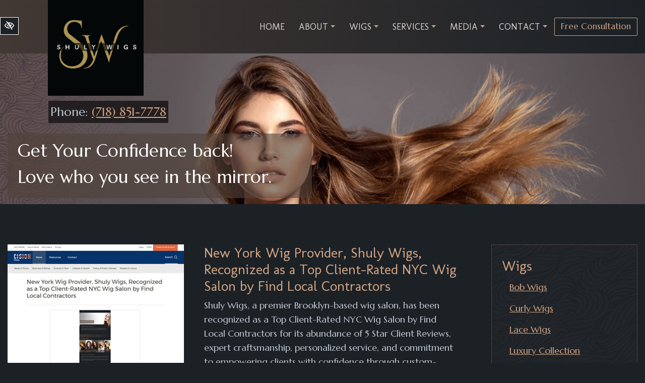

--- FILE ---
content_type: text/html; charset=UTF-8
request_url: https://shulywigs.com/articles/
body_size: 15404
content:

<!doctype html>
<html lang="en-US">
   <head>
  <meta charset="utf-8">
  <meta http-equiv="x-ua-compatible" content="ie=edge">
  <meta name="viewport" content="width=device-width, initial-scale=1">
  <link rel="shortcut icon" type="image/png" href="https://shulywigs.com/wp-content/uploads/2025/07/favico-192x192.jpg"/>
  <meta name='robots' content='index, follow, max-image-preview:large, max-snippet:-1, max-video-preview:-1' />

	<!-- This site is optimized with the Yoast SEO plugin v23.0 - https://yoast.com/wordpress/plugins/seo/ -->
	<title>Articles | Shuly Wigs New York Collection | Shuly&#039;s Wigs (718) 851-7778</title>
	<link rel="canonical" href="https://shulywigs.com/articles/" />
	<meta property="og:locale" content="en_US" />
	<meta property="og:type" content="article" />
	<meta property="og:title" content="Articles | Shuly Wigs New York Collection | Shuly&#039;s Wigs (718) 851-7778" />
	<meta property="og:url" content="https://shulywigs.com/articles/" />
	<meta property="og:site_name" content="Shuly Wigs" />
	<meta property="article:modified_time" content="2025-01-06T17:08:51+00:00" />
	<meta name="twitter:card" content="summary_large_image" />
	<!-- / Yoast SEO plugin. -->


<link rel='dns-prefetch' href='//fonts.googleapis.com' />
<style id='wp-img-auto-sizes-contain-inline-css' type='text/css'>
img:is([sizes=auto i],[sizes^="auto," i]){contain-intrinsic-size:3000px 1500px}
/*# sourceURL=wp-img-auto-sizes-contain-inline-css */
</style>
<link rel="stylesheet" href="https://shulywigs.com/wp-content/plugins/contact-form-7/includes/css/styles.css?ver=5.9.6">
<style id='akismet-widget-style-inline-css' type='text/css'>

			.a-stats {
				--akismet-color-mid-green: #357b49;
				--akismet-color-white: #fff;
				--akismet-color-light-grey: #f6f7f7;

				max-width: 350px;
				width: auto;
			}

			.a-stats * {
				all: unset;
				box-sizing: border-box;
			}

			.a-stats strong {
				font-weight: 600;
			}

			.a-stats a.a-stats__link,
			.a-stats a.a-stats__link:visited,
			.a-stats a.a-stats__link:active {
				background: var(--akismet-color-mid-green);
				border: none;
				box-shadow: none;
				border-radius: 8px;
				color: var(--akismet-color-white);
				cursor: pointer;
				display: block;
				font-family: -apple-system, BlinkMacSystemFont, 'Segoe UI', 'Roboto', 'Oxygen-Sans', 'Ubuntu', 'Cantarell', 'Helvetica Neue', sans-serif;
				font-weight: 500;
				padding: 12px;
				text-align: center;
				text-decoration: none;
				transition: all 0.2s ease;
			}

			/* Extra specificity to deal with TwentyTwentyOne focus style */
			.widget .a-stats a.a-stats__link:focus {
				background: var(--akismet-color-mid-green);
				color: var(--akismet-color-white);
				text-decoration: none;
			}

			.a-stats a.a-stats__link:hover {
				filter: brightness(110%);
				box-shadow: 0 4px 12px rgba(0, 0, 0, 0.06), 0 0 2px rgba(0, 0, 0, 0.16);
			}

			.a-stats .count {
				color: var(--akismet-color-white);
				display: block;
				font-size: 1.5em;
				line-height: 1.4;
				padding: 0 13px;
				white-space: nowrap;
			}
		
/*# sourceURL=akismet-widget-style-inline-css */
</style>
<link rel="stylesheet" href="https://shulywigs.com/wp-content/themes/flc/dist/styles/libs.css">
<link rel="stylesheet" href="https://shulywigs.com/wp-content/themes/flc/dist/styles/animate.css">
<link rel="stylesheet" href="https://shulywigs.com/wp-content/themes/flc/dist/styles/jquery.bxslider.css">
<link rel="stylesheet" href="https://shulywigs.com/wp-content/themes/flc/dist/styles/jquery.smartmenus.bootstrap-4.css">
<link rel="stylesheet" href="https://fonts.googleapis.com/css?family=Molengo%7CMarcellus&#038;display=swap">
<link rel="stylesheet" href="https://shulywigs.com/wp-content/themes/flc/dist/styles/main.css?ver=1.0.4">
<script type="text/javascript" src="https://shulywigs.com/wp-includes/js/jquery/jquery.min.js?ver=3.7.1" id="jquery-core-js"></script>
<script type="text/javascript" src="https://shulywigs.com/wp-includes/js/jquery/jquery-migrate.min.js?ver=3.4.1" id="jquery-migrate-js"></script>
<link rel="https://api.w.org/" href="https://shulywigs.com/wp-json/" /><link rel="alternate" title="JSON" type="application/json" href="https://shulywigs.com/wp-json/wp/v2/pages/975" /><link rel="EditURI" type="application/rsd+xml" title="RSD" href="https://shulywigs.com/xmlrpc.php?rsd" />
<meta name="generator" content="WordPress 6.9" />
    <style>
      .footer-contact-form .gfield--type-consent legend {
        margin-bottom: 0rem !important;
      }

      .footer-contact-form .gfield--type-textarea .gfield_description {
        margin-top: 0 !important;
        padding-top: 0 !important;
        font-size: 0.9rem !important;
        line-height: 1.5 !important;
      }

      .footer-contact-form .gfield--type-consent .gfield_description {
        border: none !important;
        padding: 0 !important;
        margin: 0 0 0.3rem !important;
        max-height: initial !important;
        overflow-y: auto !important;
      }

      .footer-contact-form .gfield--input-type-consent .ginput_container {
        display: flex;
        align-items: flex-start;
        gap: 10px;
        font-size: .875rem;
      }

      .footer-contact-form .gfield--input-type-consent .ginput_container input {
        margin-top: 3px;
      }

      .footer-contact-form .gform_description:empty {
        display: none;
      }
      .footer-contact-form form .gfield {
        position: relative !important;
        margin-bottom: 0px !important;
      }
      .footer-contact-form form .gform_footer {
        padding: 0 !important;
        margin: 0 !important;
      }
      .footer-contact-form form .ginput_container {
        position: relative !important;
      }
      .footer-contact-form form input[type="text"],
      .footer-contact-form form input[type="tel"],
      .footer-contact-form form input[type="email"],
      .footer-contact-form form textarea {
        width: 100% !important;
        padding: 10px 10px 0px !important;
        border: 1px solid #ccc !important;
        border-radius: 4px !important;
        font-size: 16px !important;
        transition: border-color 0.3s !important;
      }
      .footer-contact-form form label.gfield_label {
        position: absolute !important;
        left: 10px !important;
        top: 18px !important;
        transform: translateY(-50%) !important;
        font-size: 16px !important;
        color: #757575 !important;
        pointer-events: none !important;
        transition: all 0.3s ease !important;
        background-color: transparent !important;
        padding: 0 5px !important;
        margin: 0 !important;
        z-index: 1 !important;
      }
      .footer-contact-form form .gfield--type-textarea .gfield_label {
        top: 20px !important;
      }
      .footer-contact-form form label.gfield_label.active {
        top: 0 !important;
        transform: translateY(-50%) scale(0.75) !important;
        color: #333 !important;
        background-color: white !important;
        left: 0 !important;
      }
      .footer-contact-form form input:focus,
      .footer-contact-form form textarea:focus {
        border-color: #007bff !important;
        outline: none !important;
      }
      .footer-contact-form form textarea ~ .gfield_label {
        top: 23px !important;
        transform: none !important;
      }
      .footer-contact-form form textarea ~ .gfield_label.active {
        top: 5px !important;
        transform: scale(0.75) !important;
      }
      .footer-contact-form form .gfield_required {
        display: none !important;
      }
      .footer-contact-form form .small {
        font-size: 0.8rem;
        margin-top: -0.5rem;
        line-height: 1.5;
      }

      .footer-contact-form {
        border-radius: 10px;
        right: 0;
        left: 0;
        bottom: var(--fixed_footer);
        width: 100%;
        max-height: calc(100vh - var(--fixed_header, 0) - var(--fixed_footer, 0));
        overflow-y: auto;
        transform: translateY(100%);
        visibility: hidden;
        transition: all 0.3s ease;
        z-index: 1030;
        display: flex;
        flex-direction: column;
      }

      @media (min-width: 992px) {
        body .footer-contact-form {
          opacity: 0;
          bottom: calc(2rem + 40px);
        }
      }

      .footer-contact-form .form-content {
        flex: 1;
        overflow-y: auto;
        position: relative;
      }

      .footer-contact-form.open {
        transform: translateY(0);
        visibility: visible;
      }

      @media (min-width: 768px) {
        .footer-contact-form {
          width: 400px;
          right: 1rem;
          left: auto;
        }
      }

      @media (min-width: 992px) {
        .footer-contact-form {
          opacity: 0;
          bottom: calc(2rem + 50px);
        }

        .footer-contact-form.open {
          opacity: 1;
        }
      }

      #chat-form-title {
        font-size: 1.25rem;
      }

      .chat-close-btn {
        width: 32px;
        height: 32px;
        opacity: 1;
        display: flex;
        align-items: center;
        justify-content: center;
        border: 3px solid white !important;
        background-color: white !important;
        color: var(--primary) !important;
        padding: 0;
        transition: background-color 0.2s ease;
        top: 12px;
        right: 10px;
        z-index: 1031;
        border-radius: 10px;
      }

      .chat-close-btn:hover,
      .chat-close-btn:focus {
        opacity: 1;
        background-color: var(--primary) !important;
        color: white !important;
      }

      .chat-close-btn svg {
        width: 16px;
        height: 16px;
      }

    </style>
    <style>.mc4wp-checkbox-contact-form-7{clear:both;width:auto;display:block;position:static}.mc4wp-checkbox-contact-form-7 input{float:none;vertical-align:middle;-webkit-appearance:checkbox;width:auto;max-width:21px;margin:0 6px 0 0;padding:0;position:static;display:inline-block!important}.mc4wp-checkbox-contact-form-7 label{float:none;cursor:pointer;width:auto;margin:0 0 16px;display:block;position:static}</style>  <!-- Google Tag Manager -->
<script>(function(w,d,s,l,i){w[l]=w[l]||[];w[l].push({'gtm.start':
new Date().getTime(),event:'gtm.js'});var f=d.getElementsByTagName(s)[0],
j=d.createElement(s),dl=l!='dataLayer'?'&l='+l:'';j.async=true;j.src=
'https://www.googletagmanager.com/gtm.js?id='+i+dl;f.parentNode.insertBefore(j,f);
})(window,document,'script','dataLayer','GTM-KZWMGKB');</script>
<!-- End Google Tag Manager -->    <meta name="theme-color" content="#7f6554">
  <style media="screen">
  h1,h2,h3,h4,h5,h6,.h1,.h2,.h3,.h4,.h5,.h6 {font-family:'Molengo', sans-serif}.font-heading {font-family:'Molengo', sans-serif}body {font-family:'Marcellus', serif}.font-body {font-family:'Marcellus', serif}  a, button {
    color: #d2a483;
  }
  a:hover, a:focus, button:hover, button:focus {
    color: #7f6554;
  }
  a:focus, input:focus, select:focus, textarea:focus, [tabindex]:not([tabindex='-1']):not(.btn):focus, .coupons li {
    outline-color: #d2a483;
  }
  .bg-white a:focus {
    outline-color: #d2a483!important;
  }
  .text-primary, .bg-primary .navbar:not(.highlight-active) .navbar-nav .nav-link.highlighted, .bg-primary .fa-inverse {
    color: #7f6554!important;
  }
  .text-secondary, .bg-secondary .navbar-nav .nav-link.highlighted, .bg-secondary .fa-inverse {
    color: #d2a483!important;
  }
  .bg-primary, .bg-primary .dropdown-menu, .nav-pills .nav-link.active, .nav-pills .show > .nav-link, .menu-image-bricks a:hover, .menu-image-bricks a:focus {
    background-color: #7f6554!important;
  }
  .bg-secondary, .bg-secondary .dropdown-menu {
    background-color: #d2a483!important;
  }
  .border-primary, hr, .section-opening-hours .current-day, .navbar-dark .navbar-nav.sm-collapsible .nav-link.highlighted .sub-arrow, .navbar-light .dropdown-menu {
    border-color: #7f6554!important;
  }
  .border-secondary {
    border-color: #d2a483!important;
  }
  .btn-primary, .mobile-cta a, .btn-primary:not(:disabled):not(.disabled).active {
    background-color: #7f6554;
    border-color: white;
    color: white;
  }
  .btn-primary:hover, .btn-primary:focus, .btn-primary:active, .mobile-cta a:hover, .mobile-cta a:focus, .mobile-cta a:active, .btn-primary:not(:disabled):not(.disabled).active a:hover {
    background-color: white;
    color: #7f6554;
    border-color: #7f6554;
  }
  .contrastHigh #menu-primary .btn-primary a:hover, .contrastHigh #menu-primary .btn-primary a:focus {
	  color: #000 !important;
  }
	  
  .btn-outline-primary {
    background-color: white;
    color: #7f6554;
    border-color: #7f6554;
  }
  .btn-outline-primary:hover, .btn-outline-primary:focus, .btn-outline-primary:active {
    background-color: #7f6554;
    border-color: white;
    color: white;
  }
  .btn-secondary {
    background-color: #d2a483;
    border-color: white;
    color: white;
  }
  .btn-secondary:hover, .btn-secondary:focus, .btn-secondary:active {
    background-color: white;
    color: #d2a483;
    border-color: #d2a483;
  }
  .btn-outline-secondary {
    background-color: #1C2126;
    color: #d2a483;
    border-color: #d2a483;
  }
  .btn-outline-secondary:hover, .btn-outline-secondary:focus, .btn-outline-secondary:active {
    background-color: #7f6554;
    border-color: white;
    color: white;
  }

  .btn-wcag {
    background-color: #1c2126;
    color: white !important;
  }
  .btn-wcag:focus, .btn-wcag:hover {
    background-color: white !important;
    color: #1c2126 !important;
    border-color: #1c2126;
  }


  /* WCAG DUPLICATES */

  .contrastHigh a, .contrastHigh button {
    color: #fff;
  }
  .contrastHigh a:hover, .contrastHigh a:focus,
.contrastHigh .sidebar .nav-link.active:hover,
.contrastHigh .sidebar .nav-link.active:focus  {
    color: #5CFF26;
  }
  .contrastHigh button:hover, .contrastHigh button:focus {
    color: #1c2126;
  }
  .contrastHigh a:focus, .contrastHigh input:focus, .contrastHigh select:focus, .contrastHigh textarea:focus, .contrastHigh [tabindex]:not([tabindex='-1']):not(.btn):focus, .contrastHigh .coupons li {
    outline-color: #5CFF26;
  }
  .contrastHigh .bg-white a:focus {
    outline-color: #1c2126!important;
  }
  .contrastHigh .text-primary, .contrastHigh .bg-primary .navbar:not(.highlight-active) .navbar-nav .nav-link.highlighted, .contrastHigh .bg-primary .fa-inverse {
    color: #1c2126!important;
  }
  .contrastHigh .text-secondary, .contrastHigh .bg-secondary .navbar-nav .nav-link.highlighted, .contrastHigh .bg-secondary .fa-inverse {
    color: #1c2126!important;
  }
  .contrastHigh .bg-primary, .contrastHigh .bg-primary .dropdown-menu, .contrastHigh .nav-pills .nav-link.active, .contrastHigh .nav-pills .show > .nav-link, .contrastHigh .menu-image-bricks a:hover, .contrastHigh .menu-image-bricks a:focus {
    background-color: #1c2126!important;
  }
  .contrastHigh .bg-secondary, .contrastHigh .bg-secondary .dropdown-menu {
    background-color: #1c2126!important;
  }
  .contrastHigh .border-primary, .contrastHigh hr, .contrastHigh .section-opening-hours .current-day, .contrastHigh .navbar-dark .navbar-nav.sm-collapsible .nav-link.highlighted .sub-arrow, .contrastHigh .navbar-light .dropdown-menu {
    border-color: #1c2126!important;
  }
  .contrastHigh .border-secondary {
    border-color: #1c2126!important;
  }
  .contrastHigh .btn-primary, .contrastHigh .mobile-cta a {
    background-color: #1c2126;
    border-color: white;
    color: white;
  }
  .contrastHigh .btn-primary:hover, .contrastHigh .btn-primary:focus, .contrastHigh .btn-primary:active, .contrastHigh .mobile-cta a:hover, .contrastHigh .mobile-cta a:focus, .contrastHigh .mobile-cta a:active {
    background-color: white;
    color: #1c2126;
    border-color: #1c2126;
  }
  .contrastHigh .btn-outline-primary {
    background-color: white;
    color: #1c2126;
    border-color: #1c2126;
  }
  .contrastHigh .btn-outline-primary:hover, .contrastHigh .btn-outline-primary:focus, .contrastHigh .btn-outline-primary:active {
    background-color: #1c2126;
    border-color: white;
    color: white;
  }
  .contrastHigh .btn-secondary {
    background-color: #1c2126;
    border-color: white;
    color: white;
  }
  .contrastHigh .btn-secondary:hover, .contrastHigh .btn-secondary:focus, .contrastHigh .btn-secondary:active {
    background-color: white;
    color: #1c2126;
    border-color: #1c2126;
  }
  .contrastHigh .btn-outline-secondary {
    background-color: white;
    color: #1c2126;
    border-color: #1c2126;
  }
  .contrastHigh .btn-outline-secondary:hover, .contrastHigh .btn-outline-secondary:focus, .contrastHigh .btn-outline-secondary:active {
    background-color: #1c2126;
    border-color: white;
    color: white;
  }

  /* END DUPLICATES */

  .contrastHigh .text-justify {
    text-align: left!important;
  }
  .contrastHigh .navbar-nav a {
    text-decoration: underline!important;
    color: white!important;
  }
  .contrastHigh a .svg-inline--fa {
    border-bottom: 1px solid #fff;
    padding-bottom: 2px;
  }
  .contrastHigh a:has(svg.svg-inline--fa):hover,
  .contrastHigh a:has(svg.svg-inline--fa):focus {
    background-color: white;
  }
  .contrastHigh a:hover .svg-inline--fa,
  .contrastHigh a:focus .svg-inline--fa {
    border-bottom: 1px solid #000000;
    color: black!important;
  }
.contrastHigh .content-info .socials .svg-inline--fa{
	color: #fff;
}
  .contrastHigh .bg-wcag-image {
    background-image: url('')!important;
  }
  .contrastHigh .bg-wcag-primary {
    background-color: #1c2126!important;
  }
  .contrastHigh .bg-wcag-primary .text-primary {
    color: white!important;
  }
  .contrastHigh .bg-wcag-secondary, .contrastHigh .carousel-background-image::after {
    background-color: #1c2126!important;
  }
  .contrastHigh .bg-wcag-secondary .text-secondary {
    color: white!important;
  }
  .contrastHigh .bg-wcag-white {
    background-color: white!important;
  }
  .contrastHigh .bg-wcag-white .text-white {
    color: black!important;
  }
  .contrastHigh .bg-wcag-primary a:focus, .contrastHigh .bg-wcag-secondary a:focus {
    outline-color: white !important;
    color: white;
  }
  .contrastHigh .bg-wcag-primary a:hover, .contrastHigh .bg-wcag-secondary a:hover {
    color: white !important;
  }
  .contrastHigh .section-opening-hours .current-day {
    border: 1px solid;
  }
  .contrastHigh .carousel-wcag .bx-controls-direction a, .contrastHigh .carousel-wcag .bx-controls-auto-item a, .contrastHigh .carousel-wcag .bx-pager a {
    background: white;
    padding: 3px;
  }
  .contrastHigh .carousel-wcag .bx-controls-direction a:hover, .contrastHigh .carousel-wcag .bx-controls-direction a:focus, .contrastHigh .carousel-wcag .bx-controls-auto-item a:hover, .contrastHigh .carousel-wcag .bx-controls-auto-item a:focus, .contrastHigh .carousel-wcag .bx-pager a:hover, .carousel-wcag .bx-pager a:focus {
    background: #1c2126;
    color: white;
    outline: none;
  }
  .contrastHigh #btn-video {
    background: white;
  }
  .contrastHigh #btn-video .svg-inline--fa {
    border-bottom: 1px solid #1c2126!important;
    padding-bottom: 2px;
  }

.navbar-nav .dropdown-menu a:hover,
.navbar-nav .dropdown-menu a:focus,
.contrastHigh .dropdown-item.active:hover,
.contrastHigh .dropdown-item:active:hover,
.contrastHigh .dropdown-item.active:focus,
.contrastHigh .dropdown-item:active:focus {
	background-color: #fff;
    color: #1C2126 !important;
}
@media (max-width: 991px) {
	.contrastHigh .navbar-nav a:hover,
	.contrastHigh .navbar-nav a:focus{
		background-color: #fff;
		color: #1C2126 !important;
	}
}
.contrastHigh .carousel-image-with-text .carousel-text,
.contrastHigh .carousel-image-with-text .bx-wrapper .bx-controls,
.contrastHigh .link-inner,
.contrastHigh .menu-image-simple a:hover .link-inner,
.contrastHigh .menu-image-simple a:focus .link-inner,
.contrastHigh .intro,
.contrastHigh .content-2-inner,
.contrastHigh .sidebar .widget_recent_entries,
.contrastHigh .sidebar .sidebar-menu,
.contrastHigh .section-latest-posts{
	background: #1C2126;
}
.contrastHigh .section-latest-posts h3{
	color: #fff;
}
.contrastHigh .page-header{
	background: #1C2126;
}
.contrastHigh .fa-inverse{
	color: #1C2126;
}
.contrastHigh .card-header.btn{
	background: none;
}
.contrastHigh .card-header.btn:hover,
.contrastHigh .card-header.btn:focus{
	background: #fff;
	color: #1C2126;
}
.contrastHigh .footer-top {
    background-image: none;
}

  </style>
<style id='global-styles-inline-css' type='text/css'>
:root{--wp--preset--aspect-ratio--square: 1;--wp--preset--aspect-ratio--4-3: 4/3;--wp--preset--aspect-ratio--3-4: 3/4;--wp--preset--aspect-ratio--3-2: 3/2;--wp--preset--aspect-ratio--2-3: 2/3;--wp--preset--aspect-ratio--16-9: 16/9;--wp--preset--aspect-ratio--9-16: 9/16;--wp--preset--color--black: #000000;--wp--preset--color--cyan-bluish-gray: #abb8c3;--wp--preset--color--white: #ffffff;--wp--preset--color--pale-pink: #f78da7;--wp--preset--color--vivid-red: #cf2e2e;--wp--preset--color--luminous-vivid-orange: #ff6900;--wp--preset--color--luminous-vivid-amber: #fcb900;--wp--preset--color--light-green-cyan: #7bdcb5;--wp--preset--color--vivid-green-cyan: #00d084;--wp--preset--color--pale-cyan-blue: #8ed1fc;--wp--preset--color--vivid-cyan-blue: #0693e3;--wp--preset--color--vivid-purple: #9b51e0;--wp--preset--gradient--vivid-cyan-blue-to-vivid-purple: linear-gradient(135deg,rgb(6,147,227) 0%,rgb(155,81,224) 100%);--wp--preset--gradient--light-green-cyan-to-vivid-green-cyan: linear-gradient(135deg,rgb(122,220,180) 0%,rgb(0,208,130) 100%);--wp--preset--gradient--luminous-vivid-amber-to-luminous-vivid-orange: linear-gradient(135deg,rgb(252,185,0) 0%,rgb(255,105,0) 100%);--wp--preset--gradient--luminous-vivid-orange-to-vivid-red: linear-gradient(135deg,rgb(255,105,0) 0%,rgb(207,46,46) 100%);--wp--preset--gradient--very-light-gray-to-cyan-bluish-gray: linear-gradient(135deg,rgb(238,238,238) 0%,rgb(169,184,195) 100%);--wp--preset--gradient--cool-to-warm-spectrum: linear-gradient(135deg,rgb(74,234,220) 0%,rgb(151,120,209) 20%,rgb(207,42,186) 40%,rgb(238,44,130) 60%,rgb(251,105,98) 80%,rgb(254,248,76) 100%);--wp--preset--gradient--blush-light-purple: linear-gradient(135deg,rgb(255,206,236) 0%,rgb(152,150,240) 100%);--wp--preset--gradient--blush-bordeaux: linear-gradient(135deg,rgb(254,205,165) 0%,rgb(254,45,45) 50%,rgb(107,0,62) 100%);--wp--preset--gradient--luminous-dusk: linear-gradient(135deg,rgb(255,203,112) 0%,rgb(199,81,192) 50%,rgb(65,88,208) 100%);--wp--preset--gradient--pale-ocean: linear-gradient(135deg,rgb(255,245,203) 0%,rgb(182,227,212) 50%,rgb(51,167,181) 100%);--wp--preset--gradient--electric-grass: linear-gradient(135deg,rgb(202,248,128) 0%,rgb(113,206,126) 100%);--wp--preset--gradient--midnight: linear-gradient(135deg,rgb(2,3,129) 0%,rgb(40,116,252) 100%);--wp--preset--font-size--small: 13px;--wp--preset--font-size--medium: 20px;--wp--preset--font-size--large: 36px;--wp--preset--font-size--x-large: 42px;--wp--preset--spacing--20: 0.44rem;--wp--preset--spacing--30: 0.67rem;--wp--preset--spacing--40: 1rem;--wp--preset--spacing--50: 1.5rem;--wp--preset--spacing--60: 2.25rem;--wp--preset--spacing--70: 3.38rem;--wp--preset--spacing--80: 5.06rem;--wp--preset--shadow--natural: 6px 6px 9px rgba(0, 0, 0, 0.2);--wp--preset--shadow--deep: 12px 12px 50px rgba(0, 0, 0, 0.4);--wp--preset--shadow--sharp: 6px 6px 0px rgba(0, 0, 0, 0.2);--wp--preset--shadow--outlined: 6px 6px 0px -3px rgb(255, 255, 255), 6px 6px rgb(0, 0, 0);--wp--preset--shadow--crisp: 6px 6px 0px rgb(0, 0, 0);}:where(.is-layout-flex){gap: 0.5em;}:where(.is-layout-grid){gap: 0.5em;}body .is-layout-flex{display: flex;}.is-layout-flex{flex-wrap: wrap;align-items: center;}.is-layout-flex > :is(*, div){margin: 0;}body .is-layout-grid{display: grid;}.is-layout-grid > :is(*, div){margin: 0;}:where(.wp-block-columns.is-layout-flex){gap: 2em;}:where(.wp-block-columns.is-layout-grid){gap: 2em;}:where(.wp-block-post-template.is-layout-flex){gap: 1.25em;}:where(.wp-block-post-template.is-layout-grid){gap: 1.25em;}.has-black-color{color: var(--wp--preset--color--black) !important;}.has-cyan-bluish-gray-color{color: var(--wp--preset--color--cyan-bluish-gray) !important;}.has-white-color{color: var(--wp--preset--color--white) !important;}.has-pale-pink-color{color: var(--wp--preset--color--pale-pink) !important;}.has-vivid-red-color{color: var(--wp--preset--color--vivid-red) !important;}.has-luminous-vivid-orange-color{color: var(--wp--preset--color--luminous-vivid-orange) !important;}.has-luminous-vivid-amber-color{color: var(--wp--preset--color--luminous-vivid-amber) !important;}.has-light-green-cyan-color{color: var(--wp--preset--color--light-green-cyan) !important;}.has-vivid-green-cyan-color{color: var(--wp--preset--color--vivid-green-cyan) !important;}.has-pale-cyan-blue-color{color: var(--wp--preset--color--pale-cyan-blue) !important;}.has-vivid-cyan-blue-color{color: var(--wp--preset--color--vivid-cyan-blue) !important;}.has-vivid-purple-color{color: var(--wp--preset--color--vivid-purple) !important;}.has-black-background-color{background-color: var(--wp--preset--color--black) !important;}.has-cyan-bluish-gray-background-color{background-color: var(--wp--preset--color--cyan-bluish-gray) !important;}.has-white-background-color{background-color: var(--wp--preset--color--white) !important;}.has-pale-pink-background-color{background-color: var(--wp--preset--color--pale-pink) !important;}.has-vivid-red-background-color{background-color: var(--wp--preset--color--vivid-red) !important;}.has-luminous-vivid-orange-background-color{background-color: var(--wp--preset--color--luminous-vivid-orange) !important;}.has-luminous-vivid-amber-background-color{background-color: var(--wp--preset--color--luminous-vivid-amber) !important;}.has-light-green-cyan-background-color{background-color: var(--wp--preset--color--light-green-cyan) !important;}.has-vivid-green-cyan-background-color{background-color: var(--wp--preset--color--vivid-green-cyan) !important;}.has-pale-cyan-blue-background-color{background-color: var(--wp--preset--color--pale-cyan-blue) !important;}.has-vivid-cyan-blue-background-color{background-color: var(--wp--preset--color--vivid-cyan-blue) !important;}.has-vivid-purple-background-color{background-color: var(--wp--preset--color--vivid-purple) !important;}.has-black-border-color{border-color: var(--wp--preset--color--black) !important;}.has-cyan-bluish-gray-border-color{border-color: var(--wp--preset--color--cyan-bluish-gray) !important;}.has-white-border-color{border-color: var(--wp--preset--color--white) !important;}.has-pale-pink-border-color{border-color: var(--wp--preset--color--pale-pink) !important;}.has-vivid-red-border-color{border-color: var(--wp--preset--color--vivid-red) !important;}.has-luminous-vivid-orange-border-color{border-color: var(--wp--preset--color--luminous-vivid-orange) !important;}.has-luminous-vivid-amber-border-color{border-color: var(--wp--preset--color--luminous-vivid-amber) !important;}.has-light-green-cyan-border-color{border-color: var(--wp--preset--color--light-green-cyan) !important;}.has-vivid-green-cyan-border-color{border-color: var(--wp--preset--color--vivid-green-cyan) !important;}.has-pale-cyan-blue-border-color{border-color: var(--wp--preset--color--pale-cyan-blue) !important;}.has-vivid-cyan-blue-border-color{border-color: var(--wp--preset--color--vivid-cyan-blue) !important;}.has-vivid-purple-border-color{border-color: var(--wp--preset--color--vivid-purple) !important;}.has-vivid-cyan-blue-to-vivid-purple-gradient-background{background: var(--wp--preset--gradient--vivid-cyan-blue-to-vivid-purple) !important;}.has-light-green-cyan-to-vivid-green-cyan-gradient-background{background: var(--wp--preset--gradient--light-green-cyan-to-vivid-green-cyan) !important;}.has-luminous-vivid-amber-to-luminous-vivid-orange-gradient-background{background: var(--wp--preset--gradient--luminous-vivid-amber-to-luminous-vivid-orange) !important;}.has-luminous-vivid-orange-to-vivid-red-gradient-background{background: var(--wp--preset--gradient--luminous-vivid-orange-to-vivid-red) !important;}.has-very-light-gray-to-cyan-bluish-gray-gradient-background{background: var(--wp--preset--gradient--very-light-gray-to-cyan-bluish-gray) !important;}.has-cool-to-warm-spectrum-gradient-background{background: var(--wp--preset--gradient--cool-to-warm-spectrum) !important;}.has-blush-light-purple-gradient-background{background: var(--wp--preset--gradient--blush-light-purple) !important;}.has-blush-bordeaux-gradient-background{background: var(--wp--preset--gradient--blush-bordeaux) !important;}.has-luminous-dusk-gradient-background{background: var(--wp--preset--gradient--luminous-dusk) !important;}.has-pale-ocean-gradient-background{background: var(--wp--preset--gradient--pale-ocean) !important;}.has-electric-grass-gradient-background{background: var(--wp--preset--gradient--electric-grass) !important;}.has-midnight-gradient-background{background: var(--wp--preset--gradient--midnight) !important;}.has-small-font-size{font-size: var(--wp--preset--font-size--small) !important;}.has-medium-font-size{font-size: var(--wp--preset--font-size--medium) !important;}.has-large-font-size{font-size: var(--wp--preset--font-size--large) !important;}.has-x-large-font-size{font-size: var(--wp--preset--font-size--x-large) !important;}
/*# sourceURL=global-styles-inline-css */
</style>
</head>
  <body class="wp-singular page-template page-template-template-articles page-template-template-articles-php page page-id-975 page-child parent-pageid-968 wp-theme-flc articles sidebar-primary">
    <!-- Google Tag Manager (noscript) -->
<noscript><iframe src="https://www.googletagmanager.com/ns.html?id=GTM-KZWMGKB"
height="0" width="0" style="display:none;visibility:hidden"></iframe></noscript>
<!-- End Google Tag Manager (noscript) -->    <a href="#content" class="btn btn-primary btn-skip-content sr-only sr-only-focusable">Skip to main content</a>
    <button id="styleSwitcher" class="btn btn-wcag" data-toggle="tooltip" data-placement="left" data-trigger="hover focus" title="Switch to high color contrast version of the website" aria-label="Switch to high color contrast version of the website"><i class="far fa-eye-slash"></i></button>
    <!--[if IE]>
      <div class="alert alert-warning">
        You are using an <strong>outdated</strong> browser. Please <a href="http://browsehappy.com/">upgrade your browser</a> to improve your experience.      </div>
    <![endif]-->
    <header class="banner">
	<div class="container container-max">
		<a class="logo wow fadeInDown" data-wow-offset="30" href="https://shulywigs.com/" rel="home"><img src="https://shulywigs.com/wp-content/uploads/2025/07/New_Shuly-Wigs-logo.jpg" class="img-fluid flc-logo " alt="logo Shuly Wigs Brooklyn, NY" /></a>
		<div class="phone-top">Phone: <a href="tel:+17188517778" class="phone_anchor d-inline-block " aria-label="call us +1(718) 851-7778">(718) 851-7778</a></div>
		<div class="contact-top"><a href="https://shulywigs.com/contact/" class="contact_anchor btn btn-outline-secondary d-none d-md-block d-lg-none">Free Consultation</a></div>
		<div class="header-navigation">
			<nav class="navbar navbar-expand-lg" aria-label="main navigation">
			<button class="navbar-toggler" type="button" data-toggle="collapse" data-target="#navbarNavDropdown" aria-controls="navbarNavDropdown" aria-expanded="false" aria-label="Toggle navigation">
			<span class="top"></span>
			<span class="middle"></span>
			<span class="bottom"></span>
			</button>
			<div class="collapse navbar-collapse" id="navbarNavDropdown">
			<ul id="menu-primary" class="nav navbar-nav"><li id="menu-item-85" class="menu-item menu-item-type-custom menu-item-object-custom menu-item-home menu-item-85 page-item-85 nav-item"><a href="https://shulywigs.com/" class="nav-link">Home</a><li id="menu-item-1016" class="menu-item menu-item-type-post_type menu-item-object-page menu-item-has-children menu-item-1016 page-item-868 nav-item dropdown"><a href="https://shulywigs.com/about-shuly-wigs/" class="nav-link dropdown-toggle" data-toggle="dropdown">About <i class="fas fa-angle-down d-none carret-fa"></i></a>
<ul class="dropdown-menu">
<li><a href="https://shulywigs.com/faq/" class="dropdown-item">FAQ</a><li><a href="https://shulywigs.com/fast-wig-delivery/" class="dropdown-item">Fast, Nationwide Delivery</a><li><a href="https://shulywigs.com/medical-wig-financing/" class="dropdown-item">Medical Wig Financing</a><li><a href="https://shulywigs.com/insurance-reimbursement-medical-wigs/" class="dropdown-item">Insurance Reimbursement for Medical Wigs &#038; Cranial Prostheses</a><li><a href="https://shulywigs.com/testimonials/" class="dropdown-item">Testimonials</a></ul>
<li id="menu-item-1019" class="menu-item menu-item-type-post_type menu-item-object-page menu-item-has-children menu-item-1019 page-item-878 nav-item dropdown"><a href="https://shulywigs.com/wigs/" class="nav-link dropdown-toggle" data-toggle="dropdown">Wigs <i class="fas fa-angle-down d-none carret-fa"></i></a>
<ul class="dropdown-menu">
<li><a href="https://shulywigs.com/luxury-collection/" class="dropdown-item">Luxury Collection</a><li><a href="https://shulywigs.com/studio-line/" class="dropdown-item">Studio Line</a><li><a href="https://shulywigs.com/star-pro-collection/" class="dropdown-item">Star Pro Collection</a><li><a href="https://shulywigs.com/wigs/hair-extensions/" class="dropdown-item">Hair Extensions</a><li><a href="https://shulywigs.com/hair-toppers/" class="dropdown-item">Hair Toppers</a><li><a href="https://shulywigs.com/bob-wigs/" class="dropdown-item">Bob Wigs</a><li><a href="https://shulywigs.com/curly-wigs/" class="dropdown-item">Curly Wigs</a><li><a href="https://shulywigs.com/lace-wigs/" class="dropdown-item">Lace Wigs</a><li><a href="https://shulywigs.com/real-hair-wigs/" class="dropdown-item">Real Hair Wigs</a><li><a href="https://shulywigs.com/wholesale-wigs/" class="dropdown-item">Wholesale Wigs</a><li><a href="https://shulywigs.com/wigs-for-african-american-women/" class="dropdown-item">Wigs for African American Women</a><li><a href="https://shulywigs.com/wigs-for-cancer-patients/" class="dropdown-item">Wigs for Cancer Patients</a><li><a href="https://shulywigs.com/wigs-for-hair-loss/" class="dropdown-item">Wigs for Hair Loss</a><li><a href="https://shulywigs.com/wigs-for-kids/" class="dropdown-item">Wigs for Kids</a><li><a href="https://shulywigs.com/wigs-for-orthodox-jewish-women/" class="dropdown-item">Wigs for Orthodox Jewish Women</a></ul>
<li id="menu-item-1034" class="menu-item menu-item-type-post_type menu-item-object-page menu-item-has-children menu-item-1034 page-item-931 nav-item dropdown"><a href="https://shulywigs.com/wig-services/" class="nav-link dropdown-toggle" data-toggle="dropdown">Services <i class="fas fa-angle-down d-none carret-fa"></i></a>
<ul class="dropdown-menu">
<li><a href="https://shulywigs.com/coloring-services/" class="dropdown-item">Coloring Services</a><li><a href="https://shulywigs.com/wig-repair-services/" class="dropdown-item">Repair Services</a><li><a href="https://shulywigs.com/styling-services/" class="dropdown-item">Styling Services</a><li><a href="https://shulywigs.com/services/cranial-prosthesis/" class="dropdown-item">Cranial Prosthesis Wigs</a></ul>
<li id="menu-item-1042" class="menu-item menu-item-type-post_type menu-item-object-page current-page-ancestor current-menu-ancestor current-menu-parent current-page-parent current_page_parent current_page_ancestor menu-item-has-children menu-item-1042 page-item-968 nav-item dropdown"><a href="https://shulywigs.com/media/" class="nav-link dropdown-toggle" data-toggle="dropdown">Media <i class="fas fa-angle-down d-none carret-fa"></i></a>
<ul class="dropdown-menu">
<li><a href="https://shulywigs.com/magazine-publication/" class="dropdown-item">Magazine Publications</a><li><a href="https://shulywigs.com/articles/" class="dropdown-item active">Articles</a><li><a href="https://shulywigs.com/blog/" class="dropdown-item">Blog</a></ul>
<li id="menu-item-1131" class="menu-item menu-item-type-post_type menu-item-object-page menu-item-has-children menu-item-1131 page-item-300 nav-item dropdown"><a href="https://shulywigs.com/contact/" class="nav-link dropdown-toggle" data-toggle="dropdown">Contact <i class="fas fa-angle-down d-none carret-fa"></i></a>
<ul class="dropdown-menu">
<li><a href="https://shulywigs.com/contact/newsletter-sign-up/" class="dropdown-item">Newsletter Sign Up</a></ul>
</ul>			</div>
			<a href="https://shulywigs.com/contact/" class="contact_anchor btn btn-outline-secondary d-none d-lg-block">Free Consultation</a>			</nav>
		</div>
	</div>
</header>

<div class="d-flex fixed-bottom text-center mobile-cta d-none d-sm-flex d-md-none">
  <a href="tel:+17188517778" class="phone_anchor d-inline-block " aria-label="call us +1(718) 851-7778">(718) 851-7778</a>  <a href="https://shulywigs.com/contact/">Contact</a>
</div>
    <div class="wrap" role="document">
      <main class="main">
        		<div id="content">
          	<div class="header-image wow fadeInUp" data-wow-offset="30" style="background-image:url(https://shulywigs.com/wp-content/uploads/2020/03/header.jpg);"> 	<div class="container container-max">
					<div class="page-header">
								<p class="site-name">
					Get Your Confidence back! <br>Love who you see in the mirror.
				</p>
			</div>
			</div>
</div>
          <div class="container container-max content-wrap">
            <div class="row">
              <div class="content content-wrapper col-lg-9 pr-lg-5 pr-3">
                  
				<div class="article">
				<img src="https://shulywigs.com/wp-content/uploads/2025/01/cision-printscreen.jpg" alt="cision print screen" />
				<h2>New York Wig Provider, Shuly Wigs, Recognized as a Top Client-Rated NYC Wig Salon by Find Local Contractors</h2>
				<div class=""><p><span>Shuly Wigs, a premier </span><span class="xn-location">Brooklyn</span><span>-based wig salon, has been recognized as a Top Client-Rated NYC Wig Salon by Find Local Contractors for its abundance of 5 Star Client Reviews, expert craftsmanship, personalized service, and commitment to empowering clients with confidence through custom-designed luxury wigs.</span></p>
</div>
				<a href="https://www.prweb.com/releases/new-york-wig-provider-shuly-wigs-recognized-as-a-top-client-rated-nyc-wig-salon-by-find-local-contractors-302342615.html" class="btn btn-outline-secondary" target="_blank" rel="noopener noreferrer">Read more <span class="sr-only">about New York Wig Provider, Shuly Wigs, Recognized as a Top Client-Rated NYC Wig Salon by Find Local Contractors</span></a>
			</div>
					<div class="article">
				<img src="https://shulywigs.com/wp-content/uploads/2024/08/1.jpg" alt="Screen of the article on prweb.com" />
				<h2>NYC Human Hair Wig Specialist, Shuly Wigs, Brings Smiles and Confidence to Young Cancer Fighter with Wig Donation</h2>
				<div class=""><p><span>Shuly Wigs, in collaboration with Smiles Through Cars.org and blogger </span><span class="xn-person">Adriana Rosie</span><span> (@nonjewishnanny), has donated a custom wig to a young cancer patient named Anaya, fulfilling her dream and bringing her joy and confidence.</span></p>
</div>
				<a href="https://www.prweb.com/releases/nyc-human-hair-wig-specialist-shuly-wigs-brings-smiles-and-confidence-to-young-cancer-fighter-with-wig-donation-302214505.html" class="btn btn-outline-secondary" target="_blank" rel="noopener noreferrer">Read more <span class="sr-only">about NYC Human Hair Wig Specialist, Shuly Wigs, Brings Smiles and Confidence to Young Cancer Fighter with Wig Donation</span></a>
			</div>
					<div class="article">
				<img src="https://shulywigs.com/wp-content/uploads/2021/04/cision-04-2021.jpg" alt="Screen of the article on prweb.com" />
				<h2>Custom Wig Company, Shuly Wigs, Recognized as a 2021 Top Client Rated New York Wig Provider by Find Local Contractors</h2>
				<div class=""><p>This award is based on the exceptional reviews Shuly Wigs has received from clients. This premier company continually surpasses customers’ expectations with its first-class service and beautiful, natural-looking wig selections.</p>
</div>
				<a href="https://www.prweb.com/releases/custom_wig_company_shuly_wigs_recognized_as_a_2021_top_client_rated_new_york_wig_provider_by_find_local_contractors/prweb17904078.htm" class="btn btn-outline-secondary" target="_blank" rel="noopener noreferrer">Read more <span class="sr-only">about Custom Wig Company, Shuly Wigs, Recognized as a 2021 Top Client Rated New York Wig Provider by Find Local Contractors</span></a>
			</div>
					<div class="article">
				<img src="https://shulywigs.com/wp-content/uploads/2020/11/cision-11-2020.jpg" alt="Screen of the article on prweb.com" />
				<h2>Custom Wig Company, Shuly Collection New York, Now Providing Private, In-Store Consultations for Individual Customers</h2>
				<div class=""><p>Due to the coronavirus, Shuly Wigs is offering private consultations at their Brooklyn-based full-service salon. Customers will have the salon all to themselves, as they are the only ones allowed to shop or be in the salon during their consultation.</p>
</div>
				<a href="https://www.prweb.com/releases/custom_wig_company_shuly_collection_new_york_now_providing_private_in_store_consultations_for_individual_customers/prweb17562376.htm" class="btn btn-outline-secondary" target="_blank" rel="noopener noreferrer">Read more <span class="sr-only">about Custom Wig Company, Shuly Collection New York, Now Providing Private, In-Store Consultations for Individual Customers</span></a>
			</div>
					<div class="article">
				<img src="https://shulywigs.com/wp-content/uploads/2020/03/article-1.jpg" alt="Screen from Ask Chavi services" />
				<h2>Wig Review: Shuly - Dark Brown and Wavy</h2>
				<div class=""><p>What made you decide to purchase a Shuly? Where did you hear of the brand? My friend worked for Shuly and a bunch of other wig companies and she told me that of all the wigs she’s sold, Shuly is one of the best. She took me to the store and&#8230;</p>
</div>
				<a href="http://www.askchavi.com/2010/09/wig-review-shuly-dark-brown-and-wavy.html" class="btn btn-outline-secondary" target="_blank" rel="noopener noreferrer">Read more <span class="sr-only">about Wig Review: Shuly - Dark Brown and Wavy</span></a>
			</div>
					<div class="article">
				<img src="https://shulywigs.com/wp-content/uploads/2020/03/article-2.jpg" alt="Screen with axs.com websites" />
				<h2>FASHION TRENDS: SHULY WIGS (PHOTOS)</h2>
				<div class=""><p>Brooklyn based wig company, Shuly, which has been serving the Brooklyn Jewish neighborhood for over 10yrs, is branching out to a broader demographic. Already celebrities like Wendy Williams, Joan Baker and Julia Pace, to name a few&#8230;.</p>
</div>
				<a href="https://www.axs.com/" class="btn btn-outline-secondary" target="_blank" rel="noopener noreferrer">Read more <span class="sr-only">about FASHION TRENDS: SHULY WIGS (PHOTOS)</span></a>
			</div>
					<div class="article">
				<img src="https://shulywigs.com/wp-content/uploads/2020/03/article-3.jpg" alt="Screenshot of an article on blackdresstraveler.com" />
				<h2>BYE BYE BAD HAIR DAYS, HELLO SHULY COLLECTION CUSTOM WIGS</h2>
				<div class=""><p>What do these gorgeous ladies have in common? They&#8217;re all wearing a Shuly Wig! Come on ladies, we&#8217;ve all been there &#8211; at the right place, in the perfect dress, but our hair was just so wrong! It may seem trivial but a bad hair day&#8230;</p>
</div>
				<a href="https://www.blackdresstraveler.com/2011/12/-shuly-collection-custom-wigs.html" class="btn btn-outline-secondary" target="_blank" rel="noopener noreferrer">Read more <span class="sr-only">about BYE BYE BAD HAIR DAYS, HELLO SHULY COLLECTION CUSTOM WIGS</span></a>
			</div>
		
  <h1>Articles</h1>
              </div><!-- /.main -->
              <aside class="sidebar col-lg-3 content">
                <a href="#after-content" class="btn btn-secondary btn-skip-inbox sr-only sr-only-focusable">Skip navigation</a>
<section class="sidebar-menu">
	<h2>Wigs</h2>
	<nav aria-label="sidebar navigation">
		<ul id="menu-wigs" class="nav"><li id="menu-item-1058" class="menu-item menu-item-type-post_type menu-item-object-page menu-item-1058 page-item-890 nav-item"><a href="https://shulywigs.com/bob-wigs/" class="nav-link">Bob Wigs</a><li id="menu-item-1060" class="menu-item menu-item-type-post_type menu-item-object-page menu-item-1060 page-item-896 nav-item"><a href="https://shulywigs.com/curly-wigs/" class="nav-link">Curly Wigs</a><li id="menu-item-1061" class="menu-item menu-item-type-post_type menu-item-object-page menu-item-1061 page-item-899 nav-item"><a href="https://shulywigs.com/lace-wigs/" class="nav-link">Lace Wigs</a><li id="menu-item-1062" class="menu-item menu-item-type-post_type menu-item-object-page menu-item-1062 page-item-881 nav-item"><a href="https://shulywigs.com/luxury-collection/" class="nav-link">Luxury Collection</a><li id="menu-item-1063" class="menu-item menu-item-type-post_type menu-item-object-page menu-item-1063 page-item-901 nav-item"><a href="https://shulywigs.com/real-hair-wigs/" class="nav-link">Real Hair Wigs</a><li id="menu-item-1064" class="menu-item menu-item-type-post_type menu-item-object-page menu-item-1064 page-item-887 nav-item"><a href="https://shulywigs.com/star-pro-collection/" class="nav-link">Star Pro Collection</a><li id="menu-item-1336" class="menu-item menu-item-type-post_type menu-item-object-page menu-item-1336 page-item-1240 nav-item"><a href="https://shulywigs.com/wigs/hair-extensions/" class="nav-link">Hair Extensions</a><li id="menu-item-2936" class="menu-item menu-item-type-post_type menu-item-object-page menu-item-2936 page-item-2933 nav-item"><a href="https://shulywigs.com/hair-toppers/" class="nav-link">Hair Toppers</a><li id="menu-item-1065" class="menu-item menu-item-type-post_type menu-item-object-page menu-item-1065 page-item-884 nav-item"><a href="https://shulywigs.com/studio-line/" class="nav-link">Studio Line</a><li id="menu-item-1066" class="menu-item menu-item-type-post_type menu-item-object-page menu-item-1066 page-item-904 nav-item"><a href="https://shulywigs.com/wholesale-wigs/" class="nav-link">Wholesale Wigs</a><li id="menu-item-1067" class="menu-item menu-item-type-post_type menu-item-object-page menu-item-1067 page-item-915 nav-item"><a href="https://shulywigs.com/wigs-for-african-american-women/" class="nav-link">Wigs for African American Women</a><li id="menu-item-1068" class="menu-item menu-item-type-post_type menu-item-object-page menu-item-1068 page-item-918 nav-item"><a href="https://shulywigs.com/wigs-for-cancer-patients/" class="nav-link">Wigs for Cancer Patients</a><li id="menu-item-1069" class="menu-item menu-item-type-post_type menu-item-object-page menu-item-1069 page-item-921 nav-item"><a href="https://shulywigs.com/wigs-for-hair-loss/" class="nav-link">Wigs for Hair Loss</a><li id="menu-item-1070" class="menu-item menu-item-type-post_type menu-item-object-page menu-item-1070 page-item-924 nav-item"><a href="https://shulywigs.com/wigs-for-kids/" class="nav-link">Wigs for Kids</a><li id="menu-item-1071" class="menu-item menu-item-type-post_type menu-item-object-page menu-item-1071 page-item-927 nav-item"><a href="https://shulywigs.com/wigs-for-orthodox-jewish-women/" class="nav-link">Wigs for Orthodox Jewish Women</a></ul>	</nav>
</section>
              </aside><!-- /.sidebar -->
            </div>
          </div>
        </div>
              </main>
    </div><!-- /.wrap -->
    <div id="after-content">
<div class="row-cta py-4 wow fadeInUp text-center" data-wow-offset="80">
    <a href="tel:+17188517778" class="phone_anchor d-inline-block btn btn-outline-secondary m-2" aria-label="call us +1(718) 851-7778"><i class="fa fa-phone-square"></i> Call us (718) 851-7778</a>    <a href="https://shulywigs.com/contact/" class="contact_anchor btn btn-outline-secondary m-2"><i class="fa fa-calendar-alt"></i> Book an Appointment</a>    <!--<a href="https://shulywigs.com/store/" class="btn btn-outline-secondary m-2"><svg class="svg-inline--fa fa-bag-shopping fa-w-14" aria-hidden="true" data-prefix="fa" data-icon="calendar-alt" role="img" xmlns="http://www.w3.org/2000/svg" viewBox="0 0 448 512" data-fa-i2svg=""><path fill="currentColor" d="M160 112c0-35.3 28.7-64 64-64s64 28.7 64 64l0 48-128 0 0-48zm-48 48l-64 0c-26.5 0-48 21.5-48 48L0 416c0 53 43 96 96 96l256 0c53 0 96-43 96-96l0-208c0-26.5-21.5-48-48-48l-64 0 0-48C336 50.1 285.9 0 224 0S112 50.1 112 112l0 48zm24 48a24 24 0 1 1 0 48 24 24 0 1 1 0-48zm152 24a24 24 0 1 1 48 0 24 24 0 1 1 -48 0z"></path></svg> Shop Now</a>-->
</div><section class="testimonials-section carousel-text-only">
	<div class="container container-max wow fadeInUp" data-wow-offset="20">
		<div class="row">
			<div class="col-md-12">
				<header>
					<div class="testimonials-header">
						<h2>Our Client Reviews</h2>
						<div class="score">
							<span class="testimonials-average"><strong><span>4.9 / 5.0</span></strong></span>
								<div class="testimonials-stars">
								<i class="fa fa-star"></i>
								<i class="fa fa-star"></i>
								<i class="fa fa-star"></i>
								<i class="fa fa-star"></i>
								<i class="fa fa-star"></i>
								</div>
							<p class="score-desc">Based on <span><strong>61</strong></span> reviews</p>
						</div>
					</div>
				</header>
				<div class="row">
											<div class="col-md-4"><blockquote class="testimonials-blockquote">
							<cite>Linda T.</cite>
							<div class="testimonials-stars"><i class="fa fa-star"></i><i class="fa fa-star"></i><i class="fa fa-star"></i><i class="fa fa-star"></i><i class="fa fa-star"></i></div>
							<p class="testimonials-body">Hi Shuly Wigs,

I just want to tell you your headband to wear under your wig is an awesome product. I have been wearing wigs for years, and my scalp needed a rest from clips. Your product really works! If I ever visit New York, I will be sure to check your wigs out.

Thanks,
Linda Tennies, Colorodo</p>
						</blockquote></div>
											<div class="col-md-4"><blockquote class="testimonials-blockquote">
							<cite>Ashley H.</cite>
							<div class="testimonials-stars"><i class="fa fa-star"></i><i class="fa fa-star"></i><i class="fa fa-star"></i><i class="fa fa-star"></i><i class="fa fa-star"></i></div>
							<p class="testimonials-body">Gorgeous Sheitel

I live in Utah, which is nowhere close to Shuly Wigs (New York) but I’ve always wanted a Shuly. So I was nervous to order one over the phone because I wasn't able to see it in person 1st but I went ahead and ordered one anyway. The store workers were very helpful with me in getting the exact sheitel that I wanted. It came in the mail today and I couldn't be happier. It is exactly what I had specified!

Ashley Hadley, Lindon Utah</p>
						</blockquote></div>
											<div class="col-md-4"><blockquote class="testimonials-blockquote">
							<cite>Z.G.</cite>
							<div class="testimonials-stars"><i class="fa fa-star"></i><i class="fa fa-star"></i><i class="fa fa-star"></i><i class="fa fa-star"></i><i class="fa fa-star"></i></div>
							<p class="testimonials-body">Hi!
The wig is absolutely stunning!!! When I showed my husband how it looked, with the length being so long and beautiful, he said "Who are you and what did you do with my wife?" it was really funny. I'm having curls put in, so as soon as I get it back I will make sure to take a picture and send it. Thanks a million!! You're the best!

Have a great Shabbos,
Z.G., New York</p>
						</blockquote></div>
									</div>
				<a href="https://shulywigs.com/testimonials" class="btn btn-outline-secondary see-all" >See all reviews</a>
			</div>
		</div>
	</div>



</section>
 <div class="container container-max" id="content-2">
<div class="row content-2-wrpper">
    <div class="col-md-12 content-3 wow fadeInUp" data-wow-offset="20">
      <div class="content-2-inner">
        <p><em>"Every woman deserves to feel confident and beautiful. We create wigs with the intention of helping you embrace your beauty, inside and out.”</em></p>

		<p><em>“We understand that hair loss is more than just physical—it’s emotional, too. You’re not alone. We’re here to help you feel like yourself again, with love and care.”</em></p>

		<p><em>“You are so much more than your hair. You are strength, grace, and resilience. Our pieces are designed to remind you of that every time you wear them.”</em></p>

		<p><em>“Beauty isn’t about fitting into a mold—it’s about embracing who you are. Let’s celebrate that together.”</em></p>
		<p><em>“Every piece we create is designed with love, as if we were making it for a dear friend. Because to us, you are.”</em></p>

		<p><em>“You are not alone in this journey. We are here to support you with care, understanding, and high-quality solutions that make you feel amazing.”</em></p>
      </div>
    </div>
  </div>
</div>
</div>
<footer class="content-info">
	<iframe class="lazyload google-map d-block w-100" src="https://www.google.com/maps/embed?pb=!1m18!1m12!1m3!1d3027.7488767894974!2d-73.98004522323942!3d40.63541977140529!2m3!1f0!2f0!3f0!3m2!1i1024!2i768!4f13.1!3m3!1m2!1s0x89c244d4ab8a5893%3A0x3f410d27895d00c!2s114%20Ditmas%20Ave%2C%20Brooklyn%2C%20NY%2011218!5e0!3m2!1sen!2sus!4v1709287153507!5m2!1sen!2sus" data-src="https://www.google.com/maps/embed?pb=!1m18!1m12!1m3!1d3027.7488767894974!2d-73.98004522323942!3d40.63541977140529!2m3!1f0!2f0!3f0!3m2!1i1024!2i768!4f13.1!3m3!1m2!1s0x89c244d4ab8a5893%3A0x3f410d27895d00c!2s114%20Ditmas%20Ave%2C%20Brooklyn%2C%20NY%2011218!5e0!3m2!1sen!2sus!4v1709287153507!5m2!1sen!2sus" style="border:0" aria-hidden="true" role="presentation" tabindex="-1" title="Shuly Wigs Google Map" allowfullscreen="" width="600" height="450"></iframe>
	<div class="section-footer container container-max">
		<div class="row footer-top wow fadeInUp" data-wow-offset="80">
			<div class="col-xl-2">
				<div class="contact-data">
					<h2>Shuly Wigs</h2>
					<p class="flc-address">114 Ditmas Avenue, Suite B<br>Brooklyn, NY 11218</p>					<p>Phone: <a href="tel:+17188517778" class="phone_anchor d-inline-block " aria-label="call us +1(718) 851-7778">(718) 851-7778</a></p>
					<p><a href="https://shulywigs.com/contact/" class="contact_anchor btn btn-outline-secondary">Free Consultation</a></p>
				</div>
			</div>
			<div class="col-xl-3">
				<p>Monday-Thursday: 10:00AM - 5:00PM<br>
Friday-Sunday: Closed</p>
<p>We're closed on major Jewish holidays, except Chanukah (Festival of Lights).</p>			</div>
			<div class="col-xl-2">
			</div>
			<div class="col-xl-2">
				<h3>Notice</h3>
				<nav aria-label="footer navigation">
					<ul id="menu-footer" class="nav"><li id="menu-item-1055" class="menu-item menu-item-type-post_type menu-item-object-page menu-item-1055 page-item-1013 nav-item"><a href="https://shulywigs.com/legal-notice" class="nav-link">Legal Notice</a><li id="menu-item-1056" class="menu-item menu-item-type-post_type menu-item-object-page menu-item-1056 page-item-1010 nav-item"><a href="https://shulywigs.com/terms-conditions/" class="nav-link">Terms &#038; Conditions</a><li id="menu-item-1057" class="menu-item menu-item-type-post_type menu-item-object-page menu-item-1057 page-item-1007 nav-item"><a href="https://shulywigs.com/privacy-policy/" class="nav-link">Privacy Policy</a></ul>				</nav>
			</div>
			<div class="col-xl-3">
				<h3>Information</h3>
				<nav aria-label="footer navigation">
					<ul class="nav" aria-label="footer-menu">
						<li class="nav-item">
							<a class="nav-link" href="https://shulywigs.com/contact/">Contact Us</a>
						</li>
						<li class="nav-item">
							<a class="nav-link" href="https://shulywigs.com/contact/newsletter-sign-up/">Newsletter Sign Up</a>
						</li>
						<li class="nav-item">
							<a class="nav-link" href="https://shulywigs.com/accessibility-policy/">Accessibility Policy</a>
						</li>
						<li class="nav-item">
							<a class="nav-link" href="https://shulywigs.com/sitemap/">Sitemap</a>
						</li>
						<li class="nav-item">
							<a class="nav-link" href="https://www.findlocal-company.com/" target="_blank" rel="noopener nofollow" title="Find Local Company Digital Marketing SEO Agency">SEO</a>
						</li>
					</ul>
				</nav>
			</div>
		</div>
		<div class="row footer-bottom">
			<div class="col-md-6">
				<p class="copy">Shuly Wigs &copy; 2026 All Rights Reserved.</p>
			</div>
			<div class="col-md-6 text-md-right text-left">
				<div class="socials"><a href="https://www.facebook.com/shulywigs" target="_blank" rel="noopener" aria-label="Our Facebook Account"><i class="fab fa-facebook color-facebook"></i></a><a href="https://www.instagram.com/shulywigs/" target="_blank" rel="noopener" aria-label="Our Instagram Account"><i class="fab fa-instagram color-instagram"></i></a><a href="https://twitter.com/shulywigsnyc" target="_blank" rel="noopener" aria-label="Our X Account"><i class="fab fa-twitter color-twitter"></i></a><a href="https://www.yelp.com/biz/shuly-wigs-brooklyn" target="_blank" rel="noopener" aria-label="Our Yelp Account"><i class="fab fa-yelp color-yelp"></i></a><a href="https://youtube.com/" target="_blank" rel="noopener" aria-label="Our YouTube Account"><i class="fab fa-youtube color-youtube"></i></a></div>			</div>
		</div>
	</div>
</footer>

<div class="modal fade" id="exampleModalCenter1" tabindex="-1" role="dialog" aria-labelledby="exampleModalCenter1Title" aria-modal="true">
		  <div class="modal-dialog modal-lg modal-dialog-centered" role="document">
			  <div class="modal-content">
				  <div class="modal-header justify-content-center py-0">
					  <p class="modal-title display-4 text-primary" id="exampleModalCenter1Title">BLACK FRIDAY</p>
					  <button type="button" class="close" data-dismiss="modal" aria-label="Close" style="position: absolute;top: 0.75rem;right: 0.75rem;">
						  <span aria-hidden="true">×</span>
					  </button>
				  </div>
				  <div class="modal-body py-0">
						<div class="row">
							<div class="col-md-7 d-flex py-3">
								<div class="w-100 align-self-center text-center content">
									<img src="https://shulywigs.com/wp-content/uploads/2020/03/logo.jpg" alt="logo" style="max-width: 120px" class="mb-3">
									<p class="h1 text-primary">UP TO 20% OFF ANY WIG</p>
									<p class="h4">*Lace Wigs Are Not Included*</p>
									<p class="h3">Nov 29 - Dec 3</p>
									<p class="h2 text-primary">Book your consultation today!</p>
									<p><a href="tel:+17188517778" class="phone_anchor d-inline-block h2 mb-0" aria-label="call us +1(718) 851-7778">(718) 851-7778</a></p>
								</div>
							</div>
							<div class="col-md-5" style="min-height: 400px; background-image: url('https://shulywigs.com/wp-content/uploads/2020/03/cat-1.jpg'); background-size: cover; background-position: center;">
								
							</div>
						</div>
				  </div>
			  </div>
		  </div>
	  </div>

	  <script>
		  (function($) {
			  var createCookie = function(name, value, days) {
				  var expires;
				  if (days) {
					  var date = new Date();
					  date.setTime(date.getTime() + (days * 24 * 60 * 60 * 1000));
					  expires = "; expires=" + date.toGMTString();
				  } else {
					  expires = "";
				  }
				  document.cookie = name + "=" + value + expires + "; path=/";
			  };

			  var readCookie = function(name) {
				  var nameEQ = name + "=";
				  var ca = document.cookie.split(';');
				  for (var i = 0; i < ca.length; i++) {
					  var c = ca[i];
					  while (c.charAt(0) === ' ') {
						  c = c.substring(1, c.length);
					  }
					  if (c.indexOf(nameEQ) === 0) {
						  return c.substring(nameEQ.length, c.length);
					  }
				  }
				  return null;
			  };

			  var eraseCookie = function(name) {
				  createCookie(name, "", -1);
			  };
			  $(document).ready(function() {
				  var cookieName = 'modal';

				  $("#exampleModalCenter1").on('hide.bs.modal', function(){
					  createCookie(cookieName, 'false', 1);
				  });
				  
				  $("#exampleModalCenter1 a").click(function(){ 
					  $('#exampleModalCenter1').modal("hide");
				  });

				  var modalCookie = readCookie(cookieName);

				  if (modalCookie !== 'false') {
					  //$('#exampleModalCenter1').modal('show');
				  };
			  });
		  })(jQuery);
	  </script>
<script type="speculationrules">
{"prefetch":[{"source":"document","where":{"and":[{"href_matches":"/*"},{"not":{"href_matches":["/wp-*.php","/wp-admin/*","/wp-content/uploads/*","/wp-content/*","/wp-content/plugins/*","/wp-content/themes/flc/*","/*\\?(.+)"]}},{"not":{"selector_matches":"a[rel~=\"nofollow\"]"}},{"not":{"selector_matches":".no-prefetch, .no-prefetch a"}}]},"eagerness":"conservative"}]}
</script>
<script>document.title = "🥇 " + document.title;</script>	<script>
	document.addEventListener('wpcf7mailsent', function( event ) {
	   if ('299' == event.detail.contactFormId ) {
		location = 'https://shulywigs.com/thank-you-review/';
		} else {
			location = 'https://shulywigs.com/thank-you/';
		}
	}, false );
	</script>
	<script type="text/javascript" src="https://shulywigs.com/wp-content/plugins/contact-form-7/includes/swv/js/index.js?ver=5.9.6" id="swv-js"></script>
<script type="text/javascript" id="contact-form-7-js-extra">
/* <![CDATA[ */
var wpcf7 = {"api":{"root":"https://shulywigs.com/wp-json/","namespace":"contact-form-7/v1"}};
//# sourceURL=contact-form-7-js-extra
/* ]]> */
</script>
<script type="text/javascript" src="https://shulywigs.com/wp-content/plugins/contact-form-7/includes/js/index.js?ver=5.9.6" id="contact-form-7-js"></script>
<script type="text/javascript" src="https://www.google.com/recaptcha/api.js?render=6LfKdJMrAAAAAAhwNIK8aMNx9Ih0EANw0JvHGdxP&amp;ver=3.0" id="google-recaptcha-js"></script>
<script type="text/javascript" src="https://shulywigs.com/wp-includes/js/dist/vendor/wp-polyfill.min.js?ver=3.15.0" id="wp-polyfill-js"></script>
<script type="text/javascript" id="wpcf7-recaptcha-js-extra">
/* <![CDATA[ */
var wpcf7_recaptcha = {"sitekey":"6LfKdJMrAAAAAAhwNIK8aMNx9Ih0EANw0JvHGdxP","actions":{"homepage":"homepage","contactform":"contactform"}};
//# sourceURL=wpcf7-recaptcha-js-extra
/* ]]> */
</script>
<script type="text/javascript" src="https://shulywigs.com/wp-content/plugins/contact-form-7/modules/recaptcha/index.js?ver=5.9.6" id="wpcf7-recaptcha-js"></script>
<script type="text/javascript" src="https://shulywigs.com/wp-content/themes/flc/dist/scripts/libs.js" id="lib/js-js"></script>
<script type="text/javascript" src="https://shulywigs.com/wp-content/themes/flc/dist/scripts/wow.js" id="wow/js-js"></script>
<script type="text/javascript" src="https://shulywigs.com/wp-content/themes/flc/dist/scripts/jquery.bxslider.js" id="bxslider/js-js"></script>
<script type="text/javascript" src="https://shulywigs.com/wp-content/themes/flc/dist/scripts/jquery.smartmenus.min.js" id="sm-js"></script>
<script type="text/javascript" src="https://shulywigs.com/wp-content/themes/flc/dist/scripts/flc-fa.js" id="fontawesome-js"></script>
<script type="text/javascript" src="https://shulywigs.com/wp-content/themes/flc/dist/scripts/lazysizes.min.js" id="lazysizes-js"></script>
<script type="text/javascript" src="https://shulywigs.com/wp-content/themes/flc/dist/scripts/testimonials.expandable.js" id="testimonials-js"></script>
<script type="text/javascript" src="https://shulywigs.com/wp-content/themes/flc/dist/scripts/main.js?ver=1.0.0" id="sage/js-js"></script>
<script type="application/ld+json">
  {
    "@context": "https://schema.org",
    "@type": "HealthAndBeautyBusiness",
    "url": "https://shulywigs.com/",
    "description": "Shuly Wigs provides fashion and comfort when you are interested in wearing a wig. With a variety of styles to choose from and more options with our full-service salon, we are your go-to wig store. Call or stop by today for more information.",    "logo": "https://shulywigs.com/wp-content/uploads/2025/07/New_Shuly-Wigs-logo.jpg",
    "image": "https://shulywigs.com/wp-content/uploads/2020/03/cat-15.jpg",
    "map": "https://bit.ly/3ggkznh",
    "address": {
      "@type": "PostalAddress",
      "addressLocality": "Brooklyn",
      "addressRegion": "NY",
      "postalCode": "11218",
      "streetAddress": "114 Ditmas Avenue, Suite B"
    },
        "geo": {
      "@type": "GeoCoordinates",
      "latitude": "40.6354198",
      "longitude": "-73.9800452"
    },
        "name": "Shuly Wigs",
    "openingHours": [
      "Mo 10:00 - 17:00",
      "Tu 10:00 - 17:00",
      "We 10:00 - 17:00",
      "Th 10:00 - 17:00",
      "Fr Closed",
      "Sa Closed",
      "Su Closed"
    ],
    "telephone": "(718) 851-7778",
    "faxNumber": "(718) 851-7090",    "sameAs": [
      "https://www.facebook.com/shulywigs",
      "",
      "https://www.instagram.com/shulywigs/",
      "",
      "",
      "https://twitter.com/shulywigsnyc",
      "https://www.yelp.com/biz/shuly-wigs-brooklyn",
      "https://youtube.com/",
      "https://www.manta.com/c/mm4b1ns/shuly-wigs-inc",
      "https://www.yellowpages.com/brooklyn-ny/mip/shuly-wigs-inc-9466565",
      ""
    ]
  }
</script>
<script>
	new WOW().init();
</script>
  </body>
</html>


--- FILE ---
content_type: text/html; charset=utf-8
request_url: https://www.google.com/recaptcha/api2/anchor?ar=1&k=6LfKdJMrAAAAAAhwNIK8aMNx9Ih0EANw0JvHGdxP&co=aHR0cHM6Ly9zaHVseXdpZ3MuY29tOjQ0Mw..&hl=en&v=PoyoqOPhxBO7pBk68S4YbpHZ&size=invisible&anchor-ms=20000&execute-ms=30000&cb=vwxd8tsiu27
body_size: 48545
content:
<!DOCTYPE HTML><html dir="ltr" lang="en"><head><meta http-equiv="Content-Type" content="text/html; charset=UTF-8">
<meta http-equiv="X-UA-Compatible" content="IE=edge">
<title>reCAPTCHA</title>
<style type="text/css">
/* cyrillic-ext */
@font-face {
  font-family: 'Roboto';
  font-style: normal;
  font-weight: 400;
  font-stretch: 100%;
  src: url(//fonts.gstatic.com/s/roboto/v48/KFO7CnqEu92Fr1ME7kSn66aGLdTylUAMa3GUBHMdazTgWw.woff2) format('woff2');
  unicode-range: U+0460-052F, U+1C80-1C8A, U+20B4, U+2DE0-2DFF, U+A640-A69F, U+FE2E-FE2F;
}
/* cyrillic */
@font-face {
  font-family: 'Roboto';
  font-style: normal;
  font-weight: 400;
  font-stretch: 100%;
  src: url(//fonts.gstatic.com/s/roboto/v48/KFO7CnqEu92Fr1ME7kSn66aGLdTylUAMa3iUBHMdazTgWw.woff2) format('woff2');
  unicode-range: U+0301, U+0400-045F, U+0490-0491, U+04B0-04B1, U+2116;
}
/* greek-ext */
@font-face {
  font-family: 'Roboto';
  font-style: normal;
  font-weight: 400;
  font-stretch: 100%;
  src: url(//fonts.gstatic.com/s/roboto/v48/KFO7CnqEu92Fr1ME7kSn66aGLdTylUAMa3CUBHMdazTgWw.woff2) format('woff2');
  unicode-range: U+1F00-1FFF;
}
/* greek */
@font-face {
  font-family: 'Roboto';
  font-style: normal;
  font-weight: 400;
  font-stretch: 100%;
  src: url(//fonts.gstatic.com/s/roboto/v48/KFO7CnqEu92Fr1ME7kSn66aGLdTylUAMa3-UBHMdazTgWw.woff2) format('woff2');
  unicode-range: U+0370-0377, U+037A-037F, U+0384-038A, U+038C, U+038E-03A1, U+03A3-03FF;
}
/* math */
@font-face {
  font-family: 'Roboto';
  font-style: normal;
  font-weight: 400;
  font-stretch: 100%;
  src: url(//fonts.gstatic.com/s/roboto/v48/KFO7CnqEu92Fr1ME7kSn66aGLdTylUAMawCUBHMdazTgWw.woff2) format('woff2');
  unicode-range: U+0302-0303, U+0305, U+0307-0308, U+0310, U+0312, U+0315, U+031A, U+0326-0327, U+032C, U+032F-0330, U+0332-0333, U+0338, U+033A, U+0346, U+034D, U+0391-03A1, U+03A3-03A9, U+03B1-03C9, U+03D1, U+03D5-03D6, U+03F0-03F1, U+03F4-03F5, U+2016-2017, U+2034-2038, U+203C, U+2040, U+2043, U+2047, U+2050, U+2057, U+205F, U+2070-2071, U+2074-208E, U+2090-209C, U+20D0-20DC, U+20E1, U+20E5-20EF, U+2100-2112, U+2114-2115, U+2117-2121, U+2123-214F, U+2190, U+2192, U+2194-21AE, U+21B0-21E5, U+21F1-21F2, U+21F4-2211, U+2213-2214, U+2216-22FF, U+2308-230B, U+2310, U+2319, U+231C-2321, U+2336-237A, U+237C, U+2395, U+239B-23B7, U+23D0, U+23DC-23E1, U+2474-2475, U+25AF, U+25B3, U+25B7, U+25BD, U+25C1, U+25CA, U+25CC, U+25FB, U+266D-266F, U+27C0-27FF, U+2900-2AFF, U+2B0E-2B11, U+2B30-2B4C, U+2BFE, U+3030, U+FF5B, U+FF5D, U+1D400-1D7FF, U+1EE00-1EEFF;
}
/* symbols */
@font-face {
  font-family: 'Roboto';
  font-style: normal;
  font-weight: 400;
  font-stretch: 100%;
  src: url(//fonts.gstatic.com/s/roboto/v48/KFO7CnqEu92Fr1ME7kSn66aGLdTylUAMaxKUBHMdazTgWw.woff2) format('woff2');
  unicode-range: U+0001-000C, U+000E-001F, U+007F-009F, U+20DD-20E0, U+20E2-20E4, U+2150-218F, U+2190, U+2192, U+2194-2199, U+21AF, U+21E6-21F0, U+21F3, U+2218-2219, U+2299, U+22C4-22C6, U+2300-243F, U+2440-244A, U+2460-24FF, U+25A0-27BF, U+2800-28FF, U+2921-2922, U+2981, U+29BF, U+29EB, U+2B00-2BFF, U+4DC0-4DFF, U+FFF9-FFFB, U+10140-1018E, U+10190-1019C, U+101A0, U+101D0-101FD, U+102E0-102FB, U+10E60-10E7E, U+1D2C0-1D2D3, U+1D2E0-1D37F, U+1F000-1F0FF, U+1F100-1F1AD, U+1F1E6-1F1FF, U+1F30D-1F30F, U+1F315, U+1F31C, U+1F31E, U+1F320-1F32C, U+1F336, U+1F378, U+1F37D, U+1F382, U+1F393-1F39F, U+1F3A7-1F3A8, U+1F3AC-1F3AF, U+1F3C2, U+1F3C4-1F3C6, U+1F3CA-1F3CE, U+1F3D4-1F3E0, U+1F3ED, U+1F3F1-1F3F3, U+1F3F5-1F3F7, U+1F408, U+1F415, U+1F41F, U+1F426, U+1F43F, U+1F441-1F442, U+1F444, U+1F446-1F449, U+1F44C-1F44E, U+1F453, U+1F46A, U+1F47D, U+1F4A3, U+1F4B0, U+1F4B3, U+1F4B9, U+1F4BB, U+1F4BF, U+1F4C8-1F4CB, U+1F4D6, U+1F4DA, U+1F4DF, U+1F4E3-1F4E6, U+1F4EA-1F4ED, U+1F4F7, U+1F4F9-1F4FB, U+1F4FD-1F4FE, U+1F503, U+1F507-1F50B, U+1F50D, U+1F512-1F513, U+1F53E-1F54A, U+1F54F-1F5FA, U+1F610, U+1F650-1F67F, U+1F687, U+1F68D, U+1F691, U+1F694, U+1F698, U+1F6AD, U+1F6B2, U+1F6B9-1F6BA, U+1F6BC, U+1F6C6-1F6CF, U+1F6D3-1F6D7, U+1F6E0-1F6EA, U+1F6F0-1F6F3, U+1F6F7-1F6FC, U+1F700-1F7FF, U+1F800-1F80B, U+1F810-1F847, U+1F850-1F859, U+1F860-1F887, U+1F890-1F8AD, U+1F8B0-1F8BB, U+1F8C0-1F8C1, U+1F900-1F90B, U+1F93B, U+1F946, U+1F984, U+1F996, U+1F9E9, U+1FA00-1FA6F, U+1FA70-1FA7C, U+1FA80-1FA89, U+1FA8F-1FAC6, U+1FACE-1FADC, U+1FADF-1FAE9, U+1FAF0-1FAF8, U+1FB00-1FBFF;
}
/* vietnamese */
@font-face {
  font-family: 'Roboto';
  font-style: normal;
  font-weight: 400;
  font-stretch: 100%;
  src: url(//fonts.gstatic.com/s/roboto/v48/KFO7CnqEu92Fr1ME7kSn66aGLdTylUAMa3OUBHMdazTgWw.woff2) format('woff2');
  unicode-range: U+0102-0103, U+0110-0111, U+0128-0129, U+0168-0169, U+01A0-01A1, U+01AF-01B0, U+0300-0301, U+0303-0304, U+0308-0309, U+0323, U+0329, U+1EA0-1EF9, U+20AB;
}
/* latin-ext */
@font-face {
  font-family: 'Roboto';
  font-style: normal;
  font-weight: 400;
  font-stretch: 100%;
  src: url(//fonts.gstatic.com/s/roboto/v48/KFO7CnqEu92Fr1ME7kSn66aGLdTylUAMa3KUBHMdazTgWw.woff2) format('woff2');
  unicode-range: U+0100-02BA, U+02BD-02C5, U+02C7-02CC, U+02CE-02D7, U+02DD-02FF, U+0304, U+0308, U+0329, U+1D00-1DBF, U+1E00-1E9F, U+1EF2-1EFF, U+2020, U+20A0-20AB, U+20AD-20C0, U+2113, U+2C60-2C7F, U+A720-A7FF;
}
/* latin */
@font-face {
  font-family: 'Roboto';
  font-style: normal;
  font-weight: 400;
  font-stretch: 100%;
  src: url(//fonts.gstatic.com/s/roboto/v48/KFO7CnqEu92Fr1ME7kSn66aGLdTylUAMa3yUBHMdazQ.woff2) format('woff2');
  unicode-range: U+0000-00FF, U+0131, U+0152-0153, U+02BB-02BC, U+02C6, U+02DA, U+02DC, U+0304, U+0308, U+0329, U+2000-206F, U+20AC, U+2122, U+2191, U+2193, U+2212, U+2215, U+FEFF, U+FFFD;
}
/* cyrillic-ext */
@font-face {
  font-family: 'Roboto';
  font-style: normal;
  font-weight: 500;
  font-stretch: 100%;
  src: url(//fonts.gstatic.com/s/roboto/v48/KFO7CnqEu92Fr1ME7kSn66aGLdTylUAMa3GUBHMdazTgWw.woff2) format('woff2');
  unicode-range: U+0460-052F, U+1C80-1C8A, U+20B4, U+2DE0-2DFF, U+A640-A69F, U+FE2E-FE2F;
}
/* cyrillic */
@font-face {
  font-family: 'Roboto';
  font-style: normal;
  font-weight: 500;
  font-stretch: 100%;
  src: url(//fonts.gstatic.com/s/roboto/v48/KFO7CnqEu92Fr1ME7kSn66aGLdTylUAMa3iUBHMdazTgWw.woff2) format('woff2');
  unicode-range: U+0301, U+0400-045F, U+0490-0491, U+04B0-04B1, U+2116;
}
/* greek-ext */
@font-face {
  font-family: 'Roboto';
  font-style: normal;
  font-weight: 500;
  font-stretch: 100%;
  src: url(//fonts.gstatic.com/s/roboto/v48/KFO7CnqEu92Fr1ME7kSn66aGLdTylUAMa3CUBHMdazTgWw.woff2) format('woff2');
  unicode-range: U+1F00-1FFF;
}
/* greek */
@font-face {
  font-family: 'Roboto';
  font-style: normal;
  font-weight: 500;
  font-stretch: 100%;
  src: url(//fonts.gstatic.com/s/roboto/v48/KFO7CnqEu92Fr1ME7kSn66aGLdTylUAMa3-UBHMdazTgWw.woff2) format('woff2');
  unicode-range: U+0370-0377, U+037A-037F, U+0384-038A, U+038C, U+038E-03A1, U+03A3-03FF;
}
/* math */
@font-face {
  font-family: 'Roboto';
  font-style: normal;
  font-weight: 500;
  font-stretch: 100%;
  src: url(//fonts.gstatic.com/s/roboto/v48/KFO7CnqEu92Fr1ME7kSn66aGLdTylUAMawCUBHMdazTgWw.woff2) format('woff2');
  unicode-range: U+0302-0303, U+0305, U+0307-0308, U+0310, U+0312, U+0315, U+031A, U+0326-0327, U+032C, U+032F-0330, U+0332-0333, U+0338, U+033A, U+0346, U+034D, U+0391-03A1, U+03A3-03A9, U+03B1-03C9, U+03D1, U+03D5-03D6, U+03F0-03F1, U+03F4-03F5, U+2016-2017, U+2034-2038, U+203C, U+2040, U+2043, U+2047, U+2050, U+2057, U+205F, U+2070-2071, U+2074-208E, U+2090-209C, U+20D0-20DC, U+20E1, U+20E5-20EF, U+2100-2112, U+2114-2115, U+2117-2121, U+2123-214F, U+2190, U+2192, U+2194-21AE, U+21B0-21E5, U+21F1-21F2, U+21F4-2211, U+2213-2214, U+2216-22FF, U+2308-230B, U+2310, U+2319, U+231C-2321, U+2336-237A, U+237C, U+2395, U+239B-23B7, U+23D0, U+23DC-23E1, U+2474-2475, U+25AF, U+25B3, U+25B7, U+25BD, U+25C1, U+25CA, U+25CC, U+25FB, U+266D-266F, U+27C0-27FF, U+2900-2AFF, U+2B0E-2B11, U+2B30-2B4C, U+2BFE, U+3030, U+FF5B, U+FF5D, U+1D400-1D7FF, U+1EE00-1EEFF;
}
/* symbols */
@font-face {
  font-family: 'Roboto';
  font-style: normal;
  font-weight: 500;
  font-stretch: 100%;
  src: url(//fonts.gstatic.com/s/roboto/v48/KFO7CnqEu92Fr1ME7kSn66aGLdTylUAMaxKUBHMdazTgWw.woff2) format('woff2');
  unicode-range: U+0001-000C, U+000E-001F, U+007F-009F, U+20DD-20E0, U+20E2-20E4, U+2150-218F, U+2190, U+2192, U+2194-2199, U+21AF, U+21E6-21F0, U+21F3, U+2218-2219, U+2299, U+22C4-22C6, U+2300-243F, U+2440-244A, U+2460-24FF, U+25A0-27BF, U+2800-28FF, U+2921-2922, U+2981, U+29BF, U+29EB, U+2B00-2BFF, U+4DC0-4DFF, U+FFF9-FFFB, U+10140-1018E, U+10190-1019C, U+101A0, U+101D0-101FD, U+102E0-102FB, U+10E60-10E7E, U+1D2C0-1D2D3, U+1D2E0-1D37F, U+1F000-1F0FF, U+1F100-1F1AD, U+1F1E6-1F1FF, U+1F30D-1F30F, U+1F315, U+1F31C, U+1F31E, U+1F320-1F32C, U+1F336, U+1F378, U+1F37D, U+1F382, U+1F393-1F39F, U+1F3A7-1F3A8, U+1F3AC-1F3AF, U+1F3C2, U+1F3C4-1F3C6, U+1F3CA-1F3CE, U+1F3D4-1F3E0, U+1F3ED, U+1F3F1-1F3F3, U+1F3F5-1F3F7, U+1F408, U+1F415, U+1F41F, U+1F426, U+1F43F, U+1F441-1F442, U+1F444, U+1F446-1F449, U+1F44C-1F44E, U+1F453, U+1F46A, U+1F47D, U+1F4A3, U+1F4B0, U+1F4B3, U+1F4B9, U+1F4BB, U+1F4BF, U+1F4C8-1F4CB, U+1F4D6, U+1F4DA, U+1F4DF, U+1F4E3-1F4E6, U+1F4EA-1F4ED, U+1F4F7, U+1F4F9-1F4FB, U+1F4FD-1F4FE, U+1F503, U+1F507-1F50B, U+1F50D, U+1F512-1F513, U+1F53E-1F54A, U+1F54F-1F5FA, U+1F610, U+1F650-1F67F, U+1F687, U+1F68D, U+1F691, U+1F694, U+1F698, U+1F6AD, U+1F6B2, U+1F6B9-1F6BA, U+1F6BC, U+1F6C6-1F6CF, U+1F6D3-1F6D7, U+1F6E0-1F6EA, U+1F6F0-1F6F3, U+1F6F7-1F6FC, U+1F700-1F7FF, U+1F800-1F80B, U+1F810-1F847, U+1F850-1F859, U+1F860-1F887, U+1F890-1F8AD, U+1F8B0-1F8BB, U+1F8C0-1F8C1, U+1F900-1F90B, U+1F93B, U+1F946, U+1F984, U+1F996, U+1F9E9, U+1FA00-1FA6F, U+1FA70-1FA7C, U+1FA80-1FA89, U+1FA8F-1FAC6, U+1FACE-1FADC, U+1FADF-1FAE9, U+1FAF0-1FAF8, U+1FB00-1FBFF;
}
/* vietnamese */
@font-face {
  font-family: 'Roboto';
  font-style: normal;
  font-weight: 500;
  font-stretch: 100%;
  src: url(//fonts.gstatic.com/s/roboto/v48/KFO7CnqEu92Fr1ME7kSn66aGLdTylUAMa3OUBHMdazTgWw.woff2) format('woff2');
  unicode-range: U+0102-0103, U+0110-0111, U+0128-0129, U+0168-0169, U+01A0-01A1, U+01AF-01B0, U+0300-0301, U+0303-0304, U+0308-0309, U+0323, U+0329, U+1EA0-1EF9, U+20AB;
}
/* latin-ext */
@font-face {
  font-family: 'Roboto';
  font-style: normal;
  font-weight: 500;
  font-stretch: 100%;
  src: url(//fonts.gstatic.com/s/roboto/v48/KFO7CnqEu92Fr1ME7kSn66aGLdTylUAMa3KUBHMdazTgWw.woff2) format('woff2');
  unicode-range: U+0100-02BA, U+02BD-02C5, U+02C7-02CC, U+02CE-02D7, U+02DD-02FF, U+0304, U+0308, U+0329, U+1D00-1DBF, U+1E00-1E9F, U+1EF2-1EFF, U+2020, U+20A0-20AB, U+20AD-20C0, U+2113, U+2C60-2C7F, U+A720-A7FF;
}
/* latin */
@font-face {
  font-family: 'Roboto';
  font-style: normal;
  font-weight: 500;
  font-stretch: 100%;
  src: url(//fonts.gstatic.com/s/roboto/v48/KFO7CnqEu92Fr1ME7kSn66aGLdTylUAMa3yUBHMdazQ.woff2) format('woff2');
  unicode-range: U+0000-00FF, U+0131, U+0152-0153, U+02BB-02BC, U+02C6, U+02DA, U+02DC, U+0304, U+0308, U+0329, U+2000-206F, U+20AC, U+2122, U+2191, U+2193, U+2212, U+2215, U+FEFF, U+FFFD;
}
/* cyrillic-ext */
@font-face {
  font-family: 'Roboto';
  font-style: normal;
  font-weight: 900;
  font-stretch: 100%;
  src: url(//fonts.gstatic.com/s/roboto/v48/KFO7CnqEu92Fr1ME7kSn66aGLdTylUAMa3GUBHMdazTgWw.woff2) format('woff2');
  unicode-range: U+0460-052F, U+1C80-1C8A, U+20B4, U+2DE0-2DFF, U+A640-A69F, U+FE2E-FE2F;
}
/* cyrillic */
@font-face {
  font-family: 'Roboto';
  font-style: normal;
  font-weight: 900;
  font-stretch: 100%;
  src: url(//fonts.gstatic.com/s/roboto/v48/KFO7CnqEu92Fr1ME7kSn66aGLdTylUAMa3iUBHMdazTgWw.woff2) format('woff2');
  unicode-range: U+0301, U+0400-045F, U+0490-0491, U+04B0-04B1, U+2116;
}
/* greek-ext */
@font-face {
  font-family: 'Roboto';
  font-style: normal;
  font-weight: 900;
  font-stretch: 100%;
  src: url(//fonts.gstatic.com/s/roboto/v48/KFO7CnqEu92Fr1ME7kSn66aGLdTylUAMa3CUBHMdazTgWw.woff2) format('woff2');
  unicode-range: U+1F00-1FFF;
}
/* greek */
@font-face {
  font-family: 'Roboto';
  font-style: normal;
  font-weight: 900;
  font-stretch: 100%;
  src: url(//fonts.gstatic.com/s/roboto/v48/KFO7CnqEu92Fr1ME7kSn66aGLdTylUAMa3-UBHMdazTgWw.woff2) format('woff2');
  unicode-range: U+0370-0377, U+037A-037F, U+0384-038A, U+038C, U+038E-03A1, U+03A3-03FF;
}
/* math */
@font-face {
  font-family: 'Roboto';
  font-style: normal;
  font-weight: 900;
  font-stretch: 100%;
  src: url(//fonts.gstatic.com/s/roboto/v48/KFO7CnqEu92Fr1ME7kSn66aGLdTylUAMawCUBHMdazTgWw.woff2) format('woff2');
  unicode-range: U+0302-0303, U+0305, U+0307-0308, U+0310, U+0312, U+0315, U+031A, U+0326-0327, U+032C, U+032F-0330, U+0332-0333, U+0338, U+033A, U+0346, U+034D, U+0391-03A1, U+03A3-03A9, U+03B1-03C9, U+03D1, U+03D5-03D6, U+03F0-03F1, U+03F4-03F5, U+2016-2017, U+2034-2038, U+203C, U+2040, U+2043, U+2047, U+2050, U+2057, U+205F, U+2070-2071, U+2074-208E, U+2090-209C, U+20D0-20DC, U+20E1, U+20E5-20EF, U+2100-2112, U+2114-2115, U+2117-2121, U+2123-214F, U+2190, U+2192, U+2194-21AE, U+21B0-21E5, U+21F1-21F2, U+21F4-2211, U+2213-2214, U+2216-22FF, U+2308-230B, U+2310, U+2319, U+231C-2321, U+2336-237A, U+237C, U+2395, U+239B-23B7, U+23D0, U+23DC-23E1, U+2474-2475, U+25AF, U+25B3, U+25B7, U+25BD, U+25C1, U+25CA, U+25CC, U+25FB, U+266D-266F, U+27C0-27FF, U+2900-2AFF, U+2B0E-2B11, U+2B30-2B4C, U+2BFE, U+3030, U+FF5B, U+FF5D, U+1D400-1D7FF, U+1EE00-1EEFF;
}
/* symbols */
@font-face {
  font-family: 'Roboto';
  font-style: normal;
  font-weight: 900;
  font-stretch: 100%;
  src: url(//fonts.gstatic.com/s/roboto/v48/KFO7CnqEu92Fr1ME7kSn66aGLdTylUAMaxKUBHMdazTgWw.woff2) format('woff2');
  unicode-range: U+0001-000C, U+000E-001F, U+007F-009F, U+20DD-20E0, U+20E2-20E4, U+2150-218F, U+2190, U+2192, U+2194-2199, U+21AF, U+21E6-21F0, U+21F3, U+2218-2219, U+2299, U+22C4-22C6, U+2300-243F, U+2440-244A, U+2460-24FF, U+25A0-27BF, U+2800-28FF, U+2921-2922, U+2981, U+29BF, U+29EB, U+2B00-2BFF, U+4DC0-4DFF, U+FFF9-FFFB, U+10140-1018E, U+10190-1019C, U+101A0, U+101D0-101FD, U+102E0-102FB, U+10E60-10E7E, U+1D2C0-1D2D3, U+1D2E0-1D37F, U+1F000-1F0FF, U+1F100-1F1AD, U+1F1E6-1F1FF, U+1F30D-1F30F, U+1F315, U+1F31C, U+1F31E, U+1F320-1F32C, U+1F336, U+1F378, U+1F37D, U+1F382, U+1F393-1F39F, U+1F3A7-1F3A8, U+1F3AC-1F3AF, U+1F3C2, U+1F3C4-1F3C6, U+1F3CA-1F3CE, U+1F3D4-1F3E0, U+1F3ED, U+1F3F1-1F3F3, U+1F3F5-1F3F7, U+1F408, U+1F415, U+1F41F, U+1F426, U+1F43F, U+1F441-1F442, U+1F444, U+1F446-1F449, U+1F44C-1F44E, U+1F453, U+1F46A, U+1F47D, U+1F4A3, U+1F4B0, U+1F4B3, U+1F4B9, U+1F4BB, U+1F4BF, U+1F4C8-1F4CB, U+1F4D6, U+1F4DA, U+1F4DF, U+1F4E3-1F4E6, U+1F4EA-1F4ED, U+1F4F7, U+1F4F9-1F4FB, U+1F4FD-1F4FE, U+1F503, U+1F507-1F50B, U+1F50D, U+1F512-1F513, U+1F53E-1F54A, U+1F54F-1F5FA, U+1F610, U+1F650-1F67F, U+1F687, U+1F68D, U+1F691, U+1F694, U+1F698, U+1F6AD, U+1F6B2, U+1F6B9-1F6BA, U+1F6BC, U+1F6C6-1F6CF, U+1F6D3-1F6D7, U+1F6E0-1F6EA, U+1F6F0-1F6F3, U+1F6F7-1F6FC, U+1F700-1F7FF, U+1F800-1F80B, U+1F810-1F847, U+1F850-1F859, U+1F860-1F887, U+1F890-1F8AD, U+1F8B0-1F8BB, U+1F8C0-1F8C1, U+1F900-1F90B, U+1F93B, U+1F946, U+1F984, U+1F996, U+1F9E9, U+1FA00-1FA6F, U+1FA70-1FA7C, U+1FA80-1FA89, U+1FA8F-1FAC6, U+1FACE-1FADC, U+1FADF-1FAE9, U+1FAF0-1FAF8, U+1FB00-1FBFF;
}
/* vietnamese */
@font-face {
  font-family: 'Roboto';
  font-style: normal;
  font-weight: 900;
  font-stretch: 100%;
  src: url(//fonts.gstatic.com/s/roboto/v48/KFO7CnqEu92Fr1ME7kSn66aGLdTylUAMa3OUBHMdazTgWw.woff2) format('woff2');
  unicode-range: U+0102-0103, U+0110-0111, U+0128-0129, U+0168-0169, U+01A0-01A1, U+01AF-01B0, U+0300-0301, U+0303-0304, U+0308-0309, U+0323, U+0329, U+1EA0-1EF9, U+20AB;
}
/* latin-ext */
@font-face {
  font-family: 'Roboto';
  font-style: normal;
  font-weight: 900;
  font-stretch: 100%;
  src: url(//fonts.gstatic.com/s/roboto/v48/KFO7CnqEu92Fr1ME7kSn66aGLdTylUAMa3KUBHMdazTgWw.woff2) format('woff2');
  unicode-range: U+0100-02BA, U+02BD-02C5, U+02C7-02CC, U+02CE-02D7, U+02DD-02FF, U+0304, U+0308, U+0329, U+1D00-1DBF, U+1E00-1E9F, U+1EF2-1EFF, U+2020, U+20A0-20AB, U+20AD-20C0, U+2113, U+2C60-2C7F, U+A720-A7FF;
}
/* latin */
@font-face {
  font-family: 'Roboto';
  font-style: normal;
  font-weight: 900;
  font-stretch: 100%;
  src: url(//fonts.gstatic.com/s/roboto/v48/KFO7CnqEu92Fr1ME7kSn66aGLdTylUAMa3yUBHMdazQ.woff2) format('woff2');
  unicode-range: U+0000-00FF, U+0131, U+0152-0153, U+02BB-02BC, U+02C6, U+02DA, U+02DC, U+0304, U+0308, U+0329, U+2000-206F, U+20AC, U+2122, U+2191, U+2193, U+2212, U+2215, U+FEFF, U+FFFD;
}

</style>
<link rel="stylesheet" type="text/css" href="https://www.gstatic.com/recaptcha/releases/PoyoqOPhxBO7pBk68S4YbpHZ/styles__ltr.css">
<script nonce="F9EXWSm7BYwC6w-UvRz7xA" type="text/javascript">window['__recaptcha_api'] = 'https://www.google.com/recaptcha/api2/';</script>
<script type="text/javascript" src="https://www.gstatic.com/recaptcha/releases/PoyoqOPhxBO7pBk68S4YbpHZ/recaptcha__en.js" nonce="F9EXWSm7BYwC6w-UvRz7xA">
      
    </script></head>
<body><div id="rc-anchor-alert" class="rc-anchor-alert"></div>
<input type="hidden" id="recaptcha-token" value="[base64]">
<script type="text/javascript" nonce="F9EXWSm7BYwC6w-UvRz7xA">
      recaptcha.anchor.Main.init("[\x22ainput\x22,[\x22bgdata\x22,\x22\x22,\[base64]/[base64]/[base64]/[base64]/cjw8ejpyPj4+eil9Y2F0Y2gobCl7dGhyb3cgbDt9fSxIPWZ1bmN0aW9uKHcsdCx6KXtpZih3PT0xOTR8fHc9PTIwOCl0LnZbd10/dC52W3ddLmNvbmNhdCh6KTp0LnZbd109b2Yoeix0KTtlbHNle2lmKHQuYkImJnchPTMxNylyZXR1cm47dz09NjZ8fHc9PTEyMnx8dz09NDcwfHx3PT00NHx8dz09NDE2fHx3PT0zOTd8fHc9PTQyMXx8dz09Njh8fHc9PTcwfHx3PT0xODQ/[base64]/[base64]/[base64]/bmV3IGRbVl0oSlswXSk6cD09Mj9uZXcgZFtWXShKWzBdLEpbMV0pOnA9PTM/bmV3IGRbVl0oSlswXSxKWzFdLEpbMl0pOnA9PTQ/[base64]/[base64]/[base64]/[base64]\x22,\[base64]\\u003d\x22,\x22LwMkw4XCkBMvci/[base64]/[base64]/CrXzDn8KAJXjCm8KuwqE5wpzCqR/[base64]/PEp7w5fCsCQSV8OLwr0DwpzCkcKUMUsvw4jDlwh9wr/DijJqL1HCt2/DssOQEBx5w4LDh8Odw4QAwq/Ds0rCqETCmVXDlkcDeCDCmMKsw5x7DMOaOixsw70sw6E+wp7DvCQLHMOwwo/CnMKRwobDjcKlFMKZGcOlXMOfQcKuJMK3w6XCkcKwasK9WUFAwrnCjcKPPsKDScOHdj3CvzfDocONwprDo8OGFAkOw4/DnsORwoNJwovCucOcwqHDocKiCG/Do3DCrEPDl2XDs8K8MDDCg1gtZsO2w7wNG8ONTMOXw4QfwpfDjFfDvh99w7XCt8Osw70/[base64]/Cmyghwq/DosOxckJXT8OSF8Occm3DuMKQNTBZw6EMDsK0WcKcEmxNHMOLw7LDpHdfwq45wo/CrGLCvT7DlhtXRy3Ch8OmwrrDtMKwLFbDg8O/EFxqLictwojDlsKKOMOyBRzCvcKxAiRJXCI6w6kNUsKNwp/CmMOuwp5pQsObB28RwrLCniVCb8K+wqLCnHV4TjE8w5TDhcOZdsOkw7TCvBNeGMKcYWTDo03CsXkEw613IMO3Q8Kqw6DCsCDDm1gYEMO/wrVcccOZw4jDuMKIwoZBJH5JwqzCk8OJRiR1TiPCoVABYcOsbsKdAXMOw6rDmynDpcK8VcOJasKkHcOxQcKQJcOHw6NMwrRHGRnDgi8eLUHDpijDphMlwp4wEwhiXjcmbhDCvMKxd8OSGMK9w4bDvmXCiwXDscKUwofDti9Tw4LCvMK4w7lbJcOYTcOEwrTCvmzCqQ/DlG5WZMK0MnDDqgxtO8Kzw7EGwq9EOsOpSg5jw6fCkQM2eCgfwoDClcKRNGzCgMOvwrzCj8Ohw7scGEFCwpzCu8OhwoVfIcKVw4jDgsKyEsKIw7zCl8K5wqvCn2s+HMKtwrBnw5RoOsKdwqPCkcKgIQzCssOtag/Cq8KBIBzCqcKQwqXCiHbDkibCgsOiwqt/w4vCnMOeKGHDvBTCv1DDk8OfwpvDvy/[base64]/DpmZKw7oWwoLDs0tEAFjDvFXCmMK5w7dpw5V7PcKfw67DoVHDlMO/[base64]/DiXhDesKzNMKLHSPDu8OmGCDChMOlX1zCj8KMZF7Di8KDeA7Crw3DqgPCqQ/Dm3DDrDsnwrzCmcOJcMKVw4YQwqFlw4TCgsKMGFtOIw9awoXDhsKuw64HwoTCmybCmBMFPl3DgMK/DxjDn8K9Al7Dr8OAEQjDhhbDh8KVVh3DjFrDmsKtwo0ta8OGVwxCw7lpw4jDnsK9w5A1HgYxwqLDq8KIGMKWwo/DucOlwrhJw6kkbhEDHynDuMKITUnDgMObwofCpmXDuxDCo8KkKMKBw5Zowo7CqW19PAUIwqzCmwLDncOuw5vCrWsQwplBw6NYQsOTwpHDvsO6LMKiwrVQwq9gw5AjbGVRAgXCvGrDv3HCtMOZOMKHWhtOw440LsOhR1Rdw7jCvMOHTlbCpsKhIU99T8KkbcOQE1/DjDtLw6NVFy/DrCoXBDfCncK2CsO+w7TDn1INw4ABw58Zw6LDnWADwr7DsMK4w7V3wrvDvMOAw4wUUsOEwr/DuCA5ecKyKsOHIA0Jw7ptVCDDgMKOYsKRw50KaMKMBnLDj1HCsMK/wozCnMKdwrdeCsKXecKowqDDtMKww7NBwpnDiC7CsMK/wo83EQcSYE1Uw5bCj8OaW8OcHsOyIz7Dkn/[base64]/DizfCn8OMbATDpHQJUg9WdcKebsKaeGLDpg92w5oHEXXDjsOsw6fDlsOYfDIUw6TCrG9EFHTClcO+wrDDtMKYw67DhMOWwqPDl8O6w4ZJdUjDqsKkD0d/[base64]/[base64]/Dv8KkN20HVnJZwq/DsR0SUTFhw4JDGMKAw7cpVcOwwo4+w6J7bsOBwrTCpnNfwrfCt2DDgMOkL0XDjsK9JcORXcOGw53DvMKZJnxVw5fDgwpVEMKJwqg6NDjDiE4ew4FUJkNCw6LCizFbwqnDscOhX8KwwoLCgSrDvicww5/DlX5hfSQBRV/Djzp6CMORTV/Dl8O7w5V3YyhfwqgGwqJLBn7CgsKceGZhPGk5wqvCucOhESjCjHLDun9EWcOITsK1wq8xwrnCucKMw7LCscOgw68nMsKfwrFrFMKNw7zCqFvDlcOhwr7Cm3ZPw67Ch1fCsCTCmMOURwzDhFNow7zCqAsAw4HDnsOrw7rDoyrDosO4wpZDw57Dq0zCosK3Aw0mwp/[base64]/CgMK0wrIEND/Cm8KVw4HDr8KaOxUyWl3DmcO+wok/ecOWIsOcw4wQJMKrwplowrDCncOVw6nDn8KSwq/Ci1DDtwPCjAPCnsOWDMKGS8OddcOvw4rCh8OKK2LChGhBwoYJwrMww5/Cm8K7wod5wr3CrHI9VXE8w7kXw67DtD3ClGpRwpfCvA1RAXzDkCxow7TCtyrDncOkQGM/JMO7w6rDs8KMw70CEMKlw6nCkS3DpSrDuRoXwqhvdX4mw5wvwoxVw5khOsK9byPDr8OyQDfDokbCmijDuMKyZjYTw4LDh8OVUmvCgsKbXsKUw6YmXsOYw60SQXFlaT4CwpPDp8OLVsKPw5PDvsObUsOsw6poDcOXDUzCojzCqmvCncONwr/CvQkUwqdsO8KwbMKsOsKyPsOhADPDgcOww5UxLEHCtB9Hw7LCljJ2w7ZBfnNlw5gWw7Zgw5vCtcKZYcKCbBUHw5w3OMK3wpzDnMODN33CuE04w7gbw6PDo8OYOXLDjMK/Q3bDqsO1wozCssOwwqPCtcKTCMKXLnvDtsOOF8Khw5ZlThPDmMKzwqUaWsOqwrfCgANUGcOaPsOjwqbCqMKGTHzCh8K0QcK/w5XDoVfChhHCrsKNI1sow7jDr8O3Yn4ww4ldw7I+NsOAw7FtLsK5w4DDnhvColMkPcKuwrzCiB9OwrzCuQtlwpAWw6INwrUGElbCjCjDhE7ChsKUIcOtTMKlw6fCkcOywqYSwqPCssKLG8ORwptGw7cLYRM/FB0cwrHCnMKADinDv8KaWsOqEMOfDkvCp8KywofDpSpvKCPDgMOJAsOewrU4WRXDqERDwozDtyzCpEbDmMOXf8OrZkXDlx/CnhfDl8Ovw6/Cr8ODwqLDsHoswoTDt8OGO8Oiw6AKRcKraMOow6gTG8OOwr54ZMOfw7jDiGhXBkPCt8K1Xg9KwrAKw5zCpcOiNcKtwoMDwrLCrMOdCmA2CsKeA8OHwqPCtkDChMKnw7LCmsOfFcOfwqTDtMKwGjXCjcK+DsKJwqc6CjUtCcOXwoNeAsKrwqjCpi3DisKWVwrDli/DhcKTE8Knw7vDh8KpwptFw6Mtw5UGw6QzwrDDg09ow7HDh8ObaDt8w4ksw4dMw5I1w5EhPMKqw7zClTdHBMKtDsOIw6nDr8KPOEnCgW/ChsOIPsK/[base64]/Cnm7Cqk90M8OZRcOGNTplPy7Du141w5s/wqvDqkQXw5Ipw4laWQrDqMKIw57ChMORYMOjVcOyUEbDonLCq0/CrMKhAmLCgcK6FSkbwrXCkWTCmcKBwpjDmS7Cog0kw6h8acObSkdkw5k3eSTDn8O8wr4+wo8URgXCqmhMwop3w4XDqm7Co8KKwoN0OxjDlDbCv8KpFcKaw7h+w5oVIsKzw7DChU/DhwfDrsOLOMODRGzDuCQmPcOxHA8DwprCt8O+VyzDuMKQw4YeQSLDscK7w4/DhsO7w5xdHUvCmjjCpMKqGhVKF8KZM8Kiw5DCjsKQBEoHwp8vwpHCo8KJVMOpRcK7wpB9ZhXDrT83NsOiwpJxw6fCqcKwEcOjwp/CsRFJYDnDisKHw6LDqhjCn8OeOMOdE8O0aw/[base64]/DvUBQwqZPUcOARHPCi3LChsKRw7R1w5nClMKIwp3Do8KESnjDosK6wpYxa8Oew4nDgSULwoYVMi4TwpJYwqrDmcO7cTYUw6NGw43DqMKdNcKOw6p8w6U4A8KxwowYwrfDtENCOBBHwqcZw6DCpcKgwofDqDBtwoVkwpnDvk/DmcKawqwgUsKSCHzCiEcxXknDqMOtJsKMw69vU2nCkzAxWcOYwqHChMKEw53CksK1wpvDscOLEBrCmcKdU8Khw7XCjxBRUsOGw6LCnsO4wr7Do0TDlMOgHjMNVcOaCcK6SyNsZsOkEjvCicOhIiECw4MjJU1kwq/CnMOQw6bDjsOCWXVrwq0Twrobw6nDgQsNw4NdwqHDu8OVbMKRw77CsgfCh8KlNzAyWsKswonCn2kWewPChH/DsXhxwpnDg8K8PTnDlCMbEsOawqHDrE/Ds8OAwrtEwr4BBmM2A1hww5XCncKjw69aAkTDgRvDncO2w6nCjB7DiMOzfibDqcKLZsKaV8OsworCnybCh8Kaw4DCt13DpcOSw7rDmsODw5NNw4N0QcOdU3bCssKlwpvDkkDCkMODwrzCon0dJMOSw4/DkwjCsFbCosKiFULDpgbDjMOEQ3HCvWMeX8KUwqTDpw49VCrCrsOaw6oxDXJtw57CiETDiAYsBFNvwpLCsSUmaFhvCQbChlhOw6LDoXPCkSnCgcKbwojDnVc3wqxOZ8Oiw4/[base64]/DjMKRw5DCmnNzw4RHwo4Sw4QsEsK2wp8UeWHDjsOzOXjCoAYwPwwVZDHDlsKjw6zCg8O8wpLCjlrDhC54Mx/CmWFTOcOOw5jClsOlwp/[base64]/Dgks+IAPCh8K0wp0Kw5fCrwDDhsODw7XCh8K9ClIqwo5Jw74mQcOZW8Ktw67CmcOtwqHCg8O7w6YFaFHCt3tBMW9Ew4VlJ8Kew7NkwpBXwqPDkMKuacOhKBHChVzDpn/CosORTUISw53DscKaCGPCunhDwr/CusKUw5bDkHsowrwCLGbCj8ONwrlzw7x0wq4Cw7HDnjHDpMO9QArDpnIAJjjDrMO1w5fCnMOFNXd8wofCscOZw6Y9w4cBw4gEZyXDpRbChMKgw6fCkMOBw6kuw7HChmTCpRVcw4rCmsKLXFJhw59Aw7fCknwrccODUsO/WMOMSsOMwqjDtH7DosO+w73Drkw+HMKJH8OVE0XDrwFXRcKeRcK8wrjCkCQIRwzDksK9wrLCm8KhwoEIFxzDryPCunUKF21jwo52GcOww6XDrcKbw5zCn8OPw6vCgsK7N8K1w40UNcKGPRYCeljCocOUw7gPwoYAwrcwYcOgwr/DoSRuwpsOaF1swrBvwplAC8KHaMKdw4jChcOFw6hRw7HCqMOJwp7DscOxdzHDjCPDuRs9fj0iBULCs8O6fsKdZcKXDMO/KsK1XsOpDMK3worCgV0Jd8OCSWsXw5DCoTXCtMOuwonDpTfDihUHw75iwoTCpkFZw4PCkMK/w6rDiCXDv2rDrD/CmUoSw4DCnE0iBMKuWjXDjMOBKsK/w5vCjRktQMKeEEDCgF/ClQ0aw4hyw4TChX7DnRTDk3/[base64]/DgcKfAHDDtcKnwoLCtcOKw5zCncKewq8iw50pwrdTUQhTw4Utw4AOwqbDvXXCrmVsGCp/w4XDrzBzwrfCusOxw4nCpyYQMMKlw6UVw6jChMOSQMObcCrDlSbCtkDCrDFtw7Zbwr3DuBhFb8O1UcKfb8KWwqAPZGtJGUDDhcOvYDk3wpvCsHzCpDvCiMOWZ8OLw5o1w4BlwpY9w7jCoSXCgApKW0U5H0HDgjPDvgPCoGQ1AMKSwq4uwr/CjQLCjMKWwqLDjcK7YlfCgMKmwrM5wonCkMKgwrMQasK3R8OswoLDosKtwp9jw6RCe8K9wqTDncKAXcKtwqwRKsK8w4h6fTfCsgLDrcOwM8KqYMOvw6/DthYJAcOqc8O1w75ow4JlwrZ8w6Nnc8OBRlHDgVRtwp1COV58BBrCp8KSwocYYMOBw6fCu8OVw61ZHRlRLsOuw4Juw4dHDwkAXWrCg8KCFlrCtMOhw7wrLTbDqMKXwpTCoHHDvw/Dh8OCamTDqB8wG0rDisOVwr/CjsKjR8O7EQVSwpc/wrHDisKywrDCoyksJiJsGE5Sw5NPw5EBw5oCAsOUwpNkwrt1wp3CmcOYFMKkKxlaaSLDu8OIw48QLsKNwpsuRMKHwqZMHMKHG8Oef8OEPcK8wrzDiX7DpMKRUWhxesO9w5F8wr3Ct3d1XsOXwpc+JTvCozk/GDg/QizDtcKkw7/CllHCrcK3w6Yzw64swqEULcO9w7UMwpMfw7vDvkJdAcK3w7gKw5wTwrjCqlQfNnvChsOXWTZIw7rChcO+wr7CvmDDgMKlMmAjPmAtwqQqwqrDpRbDjEBiwqtJSHHChMOMWMOoYcK/wqXDpcKIw4TCtlnDgHw1w5jDh8Kbwot3fMKTGGrCrcO0d3/[base64]/CuRIVw5xADsOgwq8ywo1Ww6BIFsKow55Iw5I1eyZeRsOkwoE/wprCm1QNSGrClghYwo/CvMOgw4o7w57Co1VSDMOcQMKRCFtzwoByw7bCj8O0NMOYwqcRw4UOesKXw4EhYTV8GMKmHsKOw7LDicOnKcO9eHnDukxTIHsCcmBbwqXCj8OBTMK/[base64]/w4HCqcOwwq7DtsO5wqrDiMKQK2/CgVkawpJJw5vCh8KZYx/ChBVCwqwywprDkMODw7fCvl46woHDkj4LwptdBXLDtcKrw73Cr8OUUDdPdm1DwrXCm8ObOVjDthJTw7fDumFCwqnDscO4Z0zCgTDCrX/CiAHCkMKkWcKzwrcEI8KLfMOzw4IeZMO/[base64]/w7PDgULCgirCgcKGacO4HXYiw67CvcKdwoQMOHEmwpLCuXvCksOWbcO/wrliTz7DrhzCjj9WwoRKX08lw6wOw7rCucKbQHPCowvDvsOjPyLCqhnDj8OZw6JRwqPDu8OEK0LDmxYVMDfCtsOUwqXDisKJwpZRCcK5OcKxwoE7XDoCIsOSw4MxwoVKNUJnJjQTVcOAw78gLQEgXFXCtsOGJ8K/[base64]/DlMO2w4PDi8OMwovDglLCrcKDwqESw64Ow6VIQcKZwrDCnR/CohfCt0BFJcKBasKsICcXw7o7TsOwwrJwwpF7XMK7w6lBw696A8K9wr9/RMKvIcOew55NwroqYMOJwr1SXAxsUWFawowZAxLCtVYDw7rDqG/DlcOBIjnCoMOXwr3DgsOIw4dJwoRFeSUSK3NEF8Oow7szQmYCw79UeMKywo7DksOsdg/Dj8K1w7BMJy/DrwV3wpImwqhECcOEw4bCrD48f8Orw7EFwrDDrzXCsMOgN8KwQMOmA3fCokDDucOtwq/CihBzKsOPw4LDmcKlTmnDmsK4wpdHwoTChcOiFsKdwrvCi8Oyw6fDv8OUw7jCq8Ohb8O+w4nDl2A/NGPCuMKZw7LCtsKIMjkiA8KUdl0cwoktw6bDnsOrwqPCt13CokEUw4RZBsK4HMK7dcKrwo0Sw6jDnn0Sw4ZBw6zCkMKuw74+w65cwqvCssKDQTgTwrBxb8KFYsO3J8OreHDCjj8HV8Osw53ClcOPwqs+wq42wrxPwqdLwpcjLnbDpgF9TB/CjsKCw541J8OPwo8Nw7fCp2zCpGtxw4TCsMOuwpcUw5EEAsOywo5HLVRKCcKDCQjDvzbDoMOmwpBGwrhzwpPCtXXCowkuSk4AJsOcw7zDn8OKwq5eXGsQw5QUBAnDiW4hXSJFw7NmwpQ4LsKuY8KodGfDrsKIe8OBX8OuO0/Dr2tDCxknwrlawoE1E319IlECwrjCv8ObA8KTw4LDrMOYLcKiw6/[base64]/CmMK/N0bCrQUlwrbCk2guOVTCgAovdMOoc1vCnloow5rDrcKxwqUTd1PCoF0JY8KdFMOrwrrDnwTCv33Cj8OlW8Khw4HCvsO8w5x7I1zDrsKGX8OiwrZTLMKew4wkw6jDmMKZBMK+woYCw58dcMO6b0/[base64]/[base64]/CnMOqKCBpwpNiw7/[base64]/wpzCnMKxDlrCk2DCvcK+w4lawqrDnsKbdMOHPh3DksOBDQnCscOwwr/CscKvw60Zw4DCusOVYsKVZsK5aULCnsOYXsKzwrQ8JV9cw5HCh8O4H2IgQcOzw4s6wqHCi8OaAcO/w60Qw7oPZUtOwoVQw79/[base64]/CiSzCph4Tw4dSwqfDt8OMMSNLw6odwqrCtsOow4ZKZUTDl8OCH8KjccK7NUgiVQowEMOgw6Q5B1DCu8O1bsOYfcOpw6TDmcO1w7VUbMKLA8K5YDIIfcO6RMKWCcO/w6MfKsKmwqzDpMOcJSvDsl7DtcKKFsKwwqQnw4LDjsOUw6XCpcKJK2DDhcOoHyzCgMKpw4TCjMKdQm3CjsKbccKtw6gcwqXChMK1UDnCv3VUT8K1wqLCviDCl2B9a1zDosO8dH/CmFjDj8O1AA89Sz/DpwTDisKIXw3Dp0/DosO9T8Kfw7gnw7HDmcO4w5Njw7rDgSJNwqzCminCszzDk8KJw5oKXgHCm8K/w7PCozvDosOwC8OwwpswB8OdFU3ChcKPwrTDnEjDnxRswp44Gi4XQHQNwpUywojCtUV0E8Kqw5ViLsKBw6HCksOzwozDsgRswrkkw6srw5FHYgHDszg4IMKqwqPDpgzDqhhjUWzCo8O6SMOlw4TDmFbCn3dVwpwywqDClTHDtQLCgMOBMcO/wo4reW/Cu8OXPcOeRsKJWcKMcsO3DsK8w77DtW93w45wbXA5wpJ3wqMeOHkcHsKBB8K1w4jDhsKYd1HDthB6YTLDqifCtVjChsK8eMOTdVnDmQxpccKfwrHDqcKHw7tyfgZ4wok+ZTnCm0Z6wpJ/w51kwqLDtlHCn8OIwp/[base64]/K28nw4N3ScOaW8Kxw5pCXMOiGyLCrnBQaB/DkMOSFMKyUXYWThnDqsOWNELDrmfCjnnCqUMPwqLDhcOFa8Oqw5zDucOLw7bCmmhkw4XCvWzDpHPCshtQwoc7w7LDlMKHwrvDusOFf8O+wqTDncOpw6HDjF1icU7CnsKpccOmwqlXe35bw5NMLErDrsKbw4fDmcOSP2PCnz/CgV/Cm8OhwrhcTyjDhMOqw7NZw4XDpWsOFcKOw4U8LhvDjlxOwrLCvMOdIMKhRcKCw6Mpa8O0w7HDhcORw5BMSMK/w6DDnwhmYcKbwpDCi1LCkMOVByBWR8OHccKbw791WcKBwqIWAiY8w51wwo9hw4vDlgDDtsOIa1J5wo5Aw5dewqJCw6EfAsO3FsKoTMKCwqt/w7YRwo/DllllwqRFw7/[base64]/DlMKrwqfCjnnCrMOkSMKBw4zDiMKbWcKTBcKuw6N6A007wpPCuHnCosKYc1DDnQnChng0w6zDkh93MMKtwpTCpUjCozBZwpwiw6nCqhbCsTbDugXDqsKYNcOjw5dEc8O/CknDu8OEwpnDj3cPYMO2wq/DjUnCvVNoOMKfSlTDjsKEcwPCnj3DhsKkT8O3wqt9PyjCtSfDuQxuw6LDqXbDtMOLwq0XLxB0eQJfCzEDKsOGw4YnZUrCl8Oow4rDlMOnw6/[base64]/CoxLClcOsXFlGSsOtHMOnwq0awrPCtcKEInJ7w6DCiUpWwqkSOsO9XCQ/LC4cXsKIw6vCisOhwpjCvsOgw5ZXwrR2URfDlMKab0fCvwxYw7tHfcKawqrCv8K2w5nDqMOUw6YuwogFw7LCm8OHJcKkw4XDvU5YF3XCrsOYwpcvw4cOw4kHwqnCkWIaZgkeGGwcGcOeIcOCCMKXw5rCvMOUcMOMw4cfwrtpw61rBSvCnk8FXSnDk0/Cr8KQwqPCgS1IRMKmw5rClcKQYMOIw6rCoxJhw7DCmDEAw4J9JMO5ClzCtlZIWcKlK8KWAcOsw5IxwphWTcOjw6PDr8KOS1rCmsKqw5nCh8Kaw6JXwrECWFMRwq3DvWUFE8KCW8KUV8OFw6cRfT/[base64]/Ctk3CgsKtUsKQwoIjwqfCosOpwrhyw5YLdxMBw5TCuMOwDcKVw4VOwoDCin/[base64]/CqR80w7DDjm/DjiLDtmHCm8Kpw5fCr3Y7bcOJwrPDpQ9Ewo7DqB7DoAHDrcK3eMKnQnTDiMOvw4rDs27DmTYBwrkWwp7Dg8K7VcKBccOxX8KFwrQaw5s6wod9woY/[base64]/[base64]/CqMKoYijCq8KULRACDi8qKXp7GRLDvjdPwr5vwrIXPsODW8K5wqDDsg8IEcOSR2nCm8K/wovCvsOXwqjDgsKzw7HDrhvDlcKBB8KFwo5gwpTCnXHDuFrDpFpbw5wWasOVCynDmsKJw7ZjZcKJIB3CsC8Qw5XDgcOga8OywopMB8O0wp9SfsOawrIRCMKADcOWYD1NwobDiQjDlMOjNsKGwrTCpMO+wqZrw77CtmrDncKww4rCh0PDv8KpwrFLw4nDixJ6w4N/[base64]/CryrDtcO9ZcOPCUckwr3Cqh9gwrU6WcOzNkXDtcO/[base64]/[base64]/Ds2Ysw5A5ZlVwahBIwoVDTiMrw4vDizwPDMKcbsOkVisKbznDo8Ovw7tUwrHDukgmwo3CkHh7EMKda8KESlPDq0jDv8OnQsKDwpnDicKFXcO5V8OsLAtzwrBrw6PCin9vTsO9wqsQwonCnMKWMyXDj8OSwpd4K2fCuhhXwrPDv1zDkMO/[base64]/CoFoWBw4fMMKbcsKiA8K6wqVpwojCk8KMcXzCn8KJwp1iwpMOw63Cu04Pw4U+ZgQQw5fCnVoZCUwtw4TDt348dE/DhMOYR0LDhMOswq4vw5tXXMKlUjhhTsOlGwg5w7BQwoIAw5jDhcOSwoYlGA94wpUjBcOIwrfDgXs7ckcTw7IwVHLCmMKqw5h0w7Eww5LDjsKow5QZwqxvwqLDpsK4wq7CvGTDvcKFSnJjCHsywpMFwrs1AcORw7rCkWtZCU/DqMOPwoBdwqktbcKrw4VnVljCpil6wqs8wpbCug/DljY5w5vDkmjCnSXDucONw6okLyYBw7B4OcKLV8K8w4fCq2jCrBHCrRHDkcOPw5fDgsK2IsOuCsO6w69uwpETKnhSO8OHEMODwqY2eVBCL1s9asKHHltaDiHDt8KDw5Igwr0IIUzDusOiWMOYFsK6w6zDisOMCTZXw7TCrgd9wrt6J8K/eMK/[base64]/DpjkJwqAhUsKBw7zDtSTCiCMTOsO2w74HEmc1Q8OQCMKbHBLDswjCmUMMwo/CiSFIw5rDkQJbw7PDsT4YfgkxKVzCgsKdDBdvb8KLZAwHwoVKHwwMbmhVIVMpw6/DqcKHwoXDmnLDpiFywrkjw6bCulHCoMODw7c+HgxMJsOfw6bDjVVswoDCjMKGSgzDvMOSN8KzwoMGwqPDs2I5bTtyHkDCilJfUcOVwpUIwrVTwp5jw7fDr8ONw4Febn8sGcKuwp1HUcKUX8OAUxPDoBVbw5XCoXTCmcKubm/Cp8K5wpvCqEE3wpfCicKHWcO7wqLDu34/Bw7CpMKLw4/[base64]/JVIqMlp9w7zDscKPacKxw43DhBxWTDDCpGkcwog0w4vCln1ueAxLwqfChScAW08mE8ObOcO7w4sdw6DDh0LDkEdXw63DqRoywo/CrAEaFcO1wo9Hw5LDocOvw5nDqMKiE8OxwpnClVgRw4dNw5BnIMObNMKawpYWTsOMwqY2wpQddsOHw5YhRjrDkMOTwoh6w50lHcK/IcOMwr/DisOWXzFucjjCvzTCqTLCjMK6VsO4wqDDq8OeGhU4HArDjiULBxh5MsKFw4w1wro/FjMfNsKSwqQ5RcKgwpJ0TsOBw78mw6vDkTrCvgp1T8KswpHCncKbw47Do8OCw4HDrcKHwoLCpMKZw4trw4dtFMOtQcKUw4hlw4PCvB53MmwVJ8OYVyV6QcK+NSrDoyk+ZXsaw57ClMOewq/DrcKVaMKzIcKyUWBqw7NUwojCn3ptacKnaX/DhSnDn8KgPDPDuMKWM8KMWQl2b8OfAcOhY1rDpS5mwrsCwq4jAcOAw4PCgMOZwqzCqsOLw44tw658w7/[base64]/[base64]/DpsKVwofDlnAYHsKuBcKww7s4w4RfCcKLSEvDoi8cWcO3w7xmwr8lWUU3wpUxVXPCr2/[base64]/DoMKLPANPwoZJw5YTBcKdAcOWwpPCv3lhw47Drz1pwofDlwDCiGolwowtNcOSbcKSwrI4IjHDmyldAMKYAi7CoMKQw5RJwphhwqoFwqHDjMKRw6/[base64]/f8OfwpvCszIQwqTDl8OWRMKNEnXCvgzCiCbCrMOWX0LDvsOpdcOUw5kBeRMwdiXDp8OGSBrCjUUkDG9COXDCgW3Dm8KJJ8O4YsKvUHfDoBDCgTnDtlFJw7slYcOJG8Omw6nCuhQMDSvDvMKmKhdFwrZBwqciw5AfQywew6gnLnXCnQrCsElNwpzDpMK/[base64]/CmcOQU8K/w4srwpnDrCnCjy4COxlpMH/DjcOSKkHDgsOjMsOJLXpLKcKFw7dsQsKcw5R8w6LDmjvCu8KDT0HClh/DvHbDjsO1w4BxQcOUwoTDucOmaMOGw4/[base64]/Dh8Kcw5bDmsKhaGPDuEgPTsOdKFfDiMOGw5cpw55YCXcvVsK8A8KVw6nCtsOOw7bCiMOMw5DCkGPDisKyw6Z+BTzCjRDCn8KSWsOzw4/DpFRXw63DnxYKwoTDiAvCsgcmAsO4wogbwrdOw7/CpcKow5zCs10hd2TDpsK9RltCJ8KDw61qOVfCuMO5wq/Csj9Dw4cYQ2FAwodEw6HDusK9w64fw5fCpMOTwrZxw5Edw61ZNXHDgTxYEzxrw50nClFzHcK0wrrDmThaajEXwqHDgcOFCzwiBBxfw6nDl8OYw5HDtMOSwr5TwqHDlsOfwo0LJMKWw7/CucKDwqjDkQ1Owp3ChMOdXMODI8KKw4PDoMOcdcK2fTwbGA/DrhsKw7MnwoXCn3LDpjPCr8Opw5vDpB3DjsOTRzbDszBBwqANHsOgAETDh3LCpH9JMsOrFmTDs01qw73Coz84w6fDuDfDpV1Dwqh/SkcvwpMGw7tJTiDCs108esKAw5lQwr/[base64]/CpXTCp1QpeTTDpcKCwqU5SyjCl1DCiGzDjcOiCcOwVcOpwpl/[base64]/[base64]/Dn8KtwqnChsKoC8OebwrCpzVYwqXCkcO/[base64]/CryQMY2XCuHPCkMKuw6fCjgLDtF8eUi8iOcK9wrcxwqvDn8KVw63Dl1vCjxgTwpk3R8Kgw7/[base64]/DnSA9w4/Cni7CmsKDw5oqFcKowq/DjznCrEPDqcO9wrUqQBgFw7kHw7IzTMOlAMKKwp/[base64]/wpLCscKqw4dqI8KAwpHDjDrDqzXCrFN3MsKpw4DCjhvCncOpHcKtYsOmwqwkwrp/fmpPHw7DmcKmGGzDocOywpDDmcOMfg9zacOnw7kcwo7Cp05dRDFOwr8sw6wBJ0RJeMOmw79WXXrCrxzCjiQ9wqfDj8Oww705wq3Dn0hmw5XCusKFSsOjDUcdfUkPw5zDrwjDgFVWTlTDl8K/SMKKw6QKw6lhEcKow6fDn1HDgT1Sw64JL8OTWMKPwp/Dk1Z3w7pgRyHDj8Klw7PDmEHDlcONwo1/w5Y/[base64]/Ds0nDqWJMAMOIbVguGcKOw4jDuMO6SXfDuwnDnBHCg8KGw5VMw4kyd8OUw5XDosOxw7w1wplIAMOPdmtFwq0xXlfDmsOaeMO4w5/CnE5QAxvDqFrCscKNw5rCn8KUworDnDh9w7zDi0/DkcOPw5A5wo7ClCxUfMKQFMK4w4fCo8O6IRHDrjNWw4jCs8OrwqlZw4nDg3bDi8KlVCkecAgAaWkBWMK4w6bChGZVTsORw4k3HsK2RWTClsOuwrnCrsOKwrBGMzgKX3ctf1J1EsOCw4UjTinCjcObB8Oaw6sXcn3CjRDCiHvCpsOywobCnVNJYnw/wohpMT7DsS9dwoN9PMKqw6TChhbDp8OgwrI2wrrCmcK3E8KNYkvCh8Kkw5DDh8KwTcOQw7/CusKCw50NwpgBwrV2w5/[base64]/CmmvCjjEGQzDCh8K0wrARw5LDkcKMfA3CjAJeLjTDm8KRwpzDi0vDssOGBCjDjsOCImVMw44Tw5fDscKKMG/[base64]/w6h4wonCqsKoOknCiMKsXCMDw4U0w75NdwrCvMKRFn7DqBo8DjM8XjAVwqpCTz7DujHDjsKqKwpJCsO3HsKAwr91fDDDlDXCjHArw6EBfmfCm8O3w4XDo3bDu8OfccOtwrZ8STN3aU7Dp3lzw6TDl8OqAGTCosKfFldzH8ODw6/CtMKxw7/CnRvCnsO8M0vCjsKew5wNwqLCgAvCvsO5LsOpw4AJJXMewoDCmhFONx7DiV40QgELw68Jw7fDvcKDw6sWNxA8LAQdwrHDnmbCgFQzE8K3KyvDi8ORVhDCoD/DicKbTjRRfMOCw7zDg0EXw5zDg8OLUMOkw7bCsMKmw5dGw6LDh8KdTC/CpB5dwr3DrMOaw4MHXC/DicOBf8OHw7MZTsORw6bCrMO5w6XClMOePsOnwqfDnsKnThgZViJPO0kuwp4/[base64]/DosOgOgFwwpofJcK3ZUsyJgTCj39gbwZjwpUyeBsRWFMjXlhLWGsZw64sOlvCq8K/U8OrwrnDgS/[base64]/[base64]/w7XCq8OxMMKHf8OiwrzDul/CnkVzw5zDjsOuCSXDpEIEWx/Ck1s+FTxNHmnCmmtiwqgQwp5ZVAVGw7NnPsKpcsK3AsOQw6DCp8Ksw7zCr2zCrGtnwqtfw7QuMS/ChxbCj1Q0HMOKw6g1fl/Cl8OdacKeA8KjesOhN8OXw4nDm27ChV/DnmF2P8KEZcOBO8OYw4BxDU0h\x22],null,[\x22conf\x22,null,\x226LfKdJMrAAAAAAhwNIK8aMNx9Ih0EANw0JvHGdxP\x22,0,null,null,null,1,[21,125,63,73,95,87,41,43,42,83,102,105,109,121],[1017145,797],0,null,null,null,null,0,null,0,null,700,1,null,0,\[base64]/76lBhnEnQkZnOKMAhk\\u003d\x22,0,1,null,null,1,null,0,0,null,null,null,0],\x22https://shulywigs.com:443\x22,null,[3,1,1],null,null,null,1,3600,[\x22https://www.google.com/intl/en/policies/privacy/\x22,\x22https://www.google.com/intl/en/policies/terms/\x22],\x22BWLiwCBPX4fVI2WqRQjWRMFJwH5ki1u7fA43rfX0KCw\\u003d\x22,1,0,null,1,1768904717271,0,0,[194,151,203],null,[89,66,8,199],\x22RC-6nFbDba9BM0Cxw\x22,null,null,null,null,null,\x220dAFcWeA5MCzEthysgz16rFSWfM4mco8ljmDHOWhTKrdq3iNMZ1xlAY_0R-QgXGV07DNIH44Mn2-zHYByvKhqlsImlNeUBfNiGrg\x22,1768987517263]");
    </script></body></html>

--- FILE ---
content_type: text/css
request_url: https://shulywigs.com/wp-content/themes/flc/dist/styles/main.css?ver=1.0.4
body_size: 9701
content:
/* GLOBAL */
body{
	background: #1C2126;
	font-size: 18px;
}
body.media {
    display: block;
}

body, .text-body {
  color: #BFC9D1;
}
.bg-white{
  color: #1C2126;
}

.h1, .h2, .h3, .h4, .h5, .h6, h1, h2, h3, h4, h5, h6{
	color: #D2A483;
}
.h1 span, .h2 span, .h3 span, .h4 span, .h5 span, .h6 span, h1 span, h2 span, h3 span, h4 span, h5 span, h6 span{
	font-weight: 700;
}
h1, .h1{
	font-size: 36px;
}
h2{
	font-size: 28px;
}
h3{
	font-size: 24px;
}
h4{
	font-size: 20px;
}

.content-wrapper a:not(.btn):not(.cboxElement){
	text-decoration: underline;
}
.content-wrapper .socials a, .content-wrapper .sharing a{
	border-bottom: 0 !important;
}
a, button, svg{
	transition: color 0.3s linear 0s, background-color 0.3s linear 0s, border-color 0.3s linear 0s
}
.clear {
    clear: both;
    width: 100%;
}
hr{
	border-top: 1px solid #50413A;
}


/* BUTTONS */
.btn:not(.btn-wcag) {
	border: 1px solid;
	border-radius: 2px !important;
	font-size: 17px;
	left: 0;
	padding: 4px 12px 5px;
	text-decoration: none;
	transition: 0.4s;
	white-space: inherit;
}
.btn:hover{
	background: #fff;
}
.btn:focus,
a[class*="btn-"]:focus,
button:focus,
#sb_instagram a:focus,
#sb_instagram .sbi_follow_btn a:focus{
	border-radius: 0 !important;
	box-shadow: unset;
	outline: 2px solid #5CFF26;
}
.btn-primary:not(:disabled):not(.disabled).active, .btn-primary:not(:disabled):not(.disabled):active, .show > .btn-primary.dropdown-toggle,
.btn-secondary:not(:disabled):not(.disabled).active, .btn-secondary:not(:disabled):not(.disabled):active, .show > .btn-secondary.dropdown-toggle,
.btn-outline-primary:not(:disabled):not(.disabled).active, .btn-outline-primary:not(:disabled):not(.disabled):active, .show > .btn-outline-primary.dropdown-toggle {
    color: #1C2126;
    background-color: #D0D7B1;
    border-color: #D0D7B1;
}
.btn-primary:not(:disabled):not(.disabled).active:focus, .btn-primary:not(:disabled):not(.disabled):active:focus, .show > .btn-primary.dropdown-toggle:focus,
.btn-outline-primary:not(:disabled):not(.disabled).active:focus, .btn-outline-primary:not(:disabled):not(.disabled):active:focus, .show > .btn-outline-primary.dropdown-toggle:focus {
    box-shadow: none;
}
.btn.btn-secondary:focus{
	outline: 2px solid #5CFF26;
}
.btn .svg-inline--fa {
	border-bottom: none !important;
}
.btn:not(.btn-wcag) svg{
	margin: 0 7px 0 0;
	position: relative;
}

.btn.d-block{
	margin: 0 10px 20px;
}

.btn-wcag{
	background-color: #1C2126 !important;
	background-image: none;
	border: 1px solid #fff;
	border-radius: 0;
	position: fixed;
	top: 34px;
	left: 0;
	color: white;
	font-size: 17px;
	padding: 4px 8px;
	z-index: 1025;
	transition: .3s;
}
.sticky .btn-wcag{
	top: 12px;
}
@media (max-width: 991px) {
	.btn-wcag {
		top: 11px;
	}
}

.btn-skip-content {
	position: fixed !important;
	top: 2px;
	left: 2px;
	z-index: 1030;
	border-radius: 0;
	padding: .375rem .75rem;
}
.btn-skip-nav {
	position: absolute !important;
	top: 0;
	left: 0;
	z-index: 1030;
	color: white;
	padding: .375rem .75rem;
}

/* FOCUS */
a:focus {
  outline-style: solid;
  outline-width: 2px;
}
input:focus, select:focus, textarea:focus, [tabindex]:not([tabindex='-1']):focus {
  outline-style: solid;
  outline-width: 2px;
}
a:focus, .bg-primary a:focus, .bg-secondary a:focus, .bg-tetriary a:focus, .white-outline a:focus {
  outline-color: #5CFF26 !important; }


a:not(.btn) {
  text-decoration: underline;
}

.content a:not(.btn):not(.submenu a) {
  font-weight: bold;
  text-decoration: underline !important;
}


img {
  max-width: 100%;
  height: auto;
}

body.no-scrolling {
  overflow: hidden;
}

.menu-scrollbar-measure {
  position: absolute;
  top: -9999px;
  width: 50px;
  height: 50px;
  overflow: scroll;
}

.embed-responsive {
  margin-bottom: 1rem;
}

.text-white a {
  color: white;
}

figure {
    margin: 30px 0 !important;
}

.wow{
	opacity: 0;
	-webkit-transition: opacity .3s ease-in;
	transition: opacity .3s ease-in;
}

/* SAGE DEFAULT */

.comment-list ol {
  list-style: none;
}

.alignnone {
  margin-left: 0;
  margin-right: 0;
  max-width: 100%;
  height: auto;
}
.aligncenter {
  display: block;
  margin: 1rem auto;
  height: auto;
}
.alignleft, .alignright {
	display: block;
	margin: 10px auto 20px;
	height: auto;
}
@media (min-width: 576px) {
  .alignleft {
    float: left;
    margin-right: 3rem;
  }
  .alignright {
    float: right;
    margin-left: 3rem;
  }
}

.img-wrapper{
	display: table;
	margin: 30px auto 40px;
	position: relative;
}
.img-wrapper .aligncenter{
	margin: 0 auto;
}
.img-wrapper:before{
	background: #50413A;
	content: "";
	height: 70%;
	position: absolute;
	width: 1px;
	right: -10px;
	bottom: -10px;
}
.img-wrapper:after{
	background: #50413A;
	content: "";
	height: 1px;
	position: absolute;
	width: 80%;
	right: -10px;
	bottom: -10px;
}

body#tinymce {
  margin: 12px !important;
}

.bg-primary a:not(.btn), .bg-secondary a:not(.btn), .white-outline a:not(.btn) {
  color: white;
}

.bg-primary a .svg-inline--fa, .bg-secondary a .svg-inline--fa, .white-outline a .svg-inline--fa {
  border-bottom: 1px solid white;
  padding-bottom: 2px;
}

.bg-primary, .bg-secondary {
  color: white;
}


/* HEADER ********************************************************/
header.banner{
	background-color: #1C2126;
	background: linear-gradient(to left,#1C2126,#423834);
	display: table;
	position: fixed;
	transition: .5s;
	width: 100%;
	z-index: 1000;
}
.sticky header.banner{
	border-bottom: 1px solid #50413A;
}

.logo{
	display: table;
	margin: 0;
	max-width: 200px;
	padding: 0 5px 5px;
	position: absolute;
	top: 0;
	left: 90px;
	transition: .5s;
	z-index: 1;
}
.sticky .logo{
	max-width: 100px;
}
.phone-top{
	font-size: 24px;
	position: absolute;
	top: 33px;
	left: 300px;
	transition: .5s;
}
.sticky .phone-top{
	top: 12px;
	left: 200px;
}

.contact-top {
	position: absolute;
	top: 12px;
	right: 350px;
	left: auto;
}

@media (max-width: 1380px) {
	.phone-top{
		background: #231f20;
		padding: 4px;
		top: 200px;
		left: 96px;
	}
	.sticky .phone-top{
		top: 97px;
		left: 96px;
	}
}
@media (max-width: 1040px) {
	.logo{
		max-width: 140px;
	}
	.sticky .logo{
		max-width: 100px;
	}
	.phone-top{
		top: 140px;
	}
	.sticky .phone-top{
		top: 95px;
	}
}
@media (max-width: 991px) {
	.logo,
	.sticky .logo{
		left: 60px;
		max-width: 100px;
	}
	.logo img,
	.sticky .logo img{
		max-width: 100%;
		width: 90px;
	}
	.phone-top,
	.sticky .phone-top{
		background: transparent;
		padding: 0;
		top: 12px;
		right: 120px;
		left: auto;
	}
}
@media (max-width: 767px) {
	.phone-top,
	.sticky .phone-top{
		display: none;
	}
}


/* NAVBAR *****************************************************************/
.header-navigation{
    display: table;
    float: right;
}
.navbar{
	margin: 35px 0;
	padding: 0;
	position: relative;
	transition: .4s;
}
.sticky .navbar{
	margin: 12px 0;
}
.navbar-nav > li{
	margin: 0 10px;
}
.navbar-nav a{
	color: #D7D0CC;
	font-size: 18px;
	font-family: "Molengo", sans-serif;
	padding: 4px 4px !important;
	position: relative;
	text-decoration: none !important;
	text-transform: uppercase;
}
.navbar-nav a[href*="store"]{
	border: 1px solid;
	border-radius: 2px !important;
	padding: 4px 12px !important;
}
.nav-link.active{
    color: #D2A483;
}
.nav-link.active:hover,
.nav-link.active:focus{
    color: #7f6554;
}
.navbar-nav:not(.sm-collapsible) .nav-link .sub-arrow {
	color: #D2A483;
    margin-left: 0;
    vertical-align: .2em;
    border-top: .25em solid;
    border-right: .25em solid transparent;
    border-left: .25em solid transparent;
}
.dropdown-menu{
	background: #1C2126;
	border: 1px solid #50413A;
	border-radius: 0;
}
.navbar-nav .dropdown-menu a{
	font-size: 14px;
	padding: 6px 40px 6px 20px !important;
}
.navbar-nav .dropdown-menu a:hover,
.navbar-nav .dropdown-menu a:focus{
	background-color: #D2A483;
	color: #1C2126;
}
.dropdown-item.active, .dropdown-item:active {
	background-color: #3E3A38;
	color: #D7D0CC;
}
.dropdown-item.active:hover, .dropdown-item:active:hover,
.dropdown-item.active:focus, .dropdown-item:active:focus {
    color: #16181b;
}
.navbar-nav .dropdown-menu a:focus,
.dropdown-item.active:focus, .dropdown-item:active:focus{
	outline-offset: -2px;
}
.navbar-nav:not(.sm-collapsible) .dropdown-item .sub-arrow{
	color: #D2A483;
}
.navbar-nav.sm-collapsible .sub-arrow{
	border-color: transparent;
}
.navbar-nav.sm-collapsible .sub-arrow:before{
	color: #D2A483;
}
.navbar-nav.sm-collapsible a:hover .sub-arrow:before,
.navbar-nav.sm-collapsible a:focus .sub-arrow:before{
	color: #1C2126;
}
.navbar-nav.sm-collapsible .dropdown-item.active .sub-arrow:before{
	color: #D2A483;
}
.navbar-nav.sm-collapsible .dropdown-item.active:hover .sub-arrow:before,
.navbar-nav.sm-collapsible .dropdown-item.active:focus .sub-arrow:before{
	color: #1C2126;
}

@media (max-width: 1140px) {
	.navbar-nav > li{
		margin: 0 6px;
	}

	.navbar-nav a{
		font-size: 16px;
	}
}

@media (max-width: 991px) {
	header.banner{
		padding: 0 0 60px;
		position: relative;
	}
	.navbar{
		background: #1C2126;
		border: 0;
		left: 0;
		top: 20px;
		position: absolute;
		width: 100%;
	}
	.sticky .navbar{
		top: 20px;
	}
	.navbar-collapse{
		border-bottom: 1px solid #50413A;
		padding: 40px 0 10px;
	}
	.navbar-nav a{
		padding: 10px 40px 10px 15px !important;
	}
	.navbar-nav a:hover,
	.navbar-nav a:focus{
		background-color: #D2A483;
		color: #1C2126;
	}
	.nav-link.active{
		background-color: #3E3A38;
		color: #D7D0CC;
	}
	.nav-link.active:hover,
	.nav-link.active:focus{
		color: #1C2126;
	}
	.navbar-nav .dropdown-menu{
		border: 1px solid #3E3A38;
	}
	.navbar-nav .dropdown-menu a{
		padding: 10px 40px 10px 15px !important;
	}
}

.navbar-toggler {
	padding: 0;
	position: absolute;
	text-align: left;
	height: 30px;
	width: 40px;
	top: -40px;
	right: 20px;
}
.navbar-toggler span {
	background: #D2A483;
	border: none;
	cursor: pointer;
	height: 2px;
	width: 40px;
	position: absolute;
	top: 5px;
	right: 0;
	-webkit-transition: all .35s ease;
	transition: all .35s ease;
}
.navbar-toggler span:nth-of-type(2) {
	width: 30px;
	top: 13px;
}
.navbar-toggler span:nth-of-type(3) {
	width: 20px;
	top: 21px;
}
.navbar-toggler[aria-expanded="true"] .top {
  -webkit-transform: translateY(8px) rotate(45deg);
  transform: translateY(8px) rotate(45deg);
	width: 36px;
}
.navbar-toggler[aria-expanded="true"] .middle {
  opacity: 0;
}
.navbar-toggler[aria-expanded="true"] .bottom {
  -webkit-transform: translateY(-8px) rotate(-45deg);
  transform: translateY(-8px) rotate(-45deg);
	width: 36px;
}
@media (max-width: 991px) {
  .fixed-top {
    z-index: 1031;
    max-height: 100vh;
    overflow: auto;
  }
}



/* CONTENT **************************************************************************************************/

.content, .section {
  line-height: 1.6;
}
.container.container-max{
	max-width: 1440px;
	position: relative;
}
.wrap{
	padding: 105px 0 0;
}
@media (max-width: 991px) {
	.wrap{
		padding: 0;
	}
}
#content {
  position: relative;
}

/* SECTIONS */

.section{
  padding-top: 3rem;
  padding-bottom: 3rem;
}
.content-wrap {
  padding-top: 5rem;
  padding-bottom: 5rem;
}
@media (max-width: 991px) {
	.content-wrap {
	  padding-top: 3rem;
	  padding-bottom: 3rem;
	}
}

.section header {
  padding-bottom: 2rem;
}

.section header>h2 {
  margin: 0;
  padding: 0;
}


/* LISTS and SIDEBAR */
.content-wrapper ul + *{
	clear: both;
}

.content-wrapper ul{
	list-style: circle;
	list-style-position: inside;
	padding: 0 0 0 30px;
}
.content-wrapper ul li{
	line-height: 1.3;
	padding: 6px 20px 6px 0;
	position: relative;
	text-decoration: none;
}
.content-wrapper ul.custom-list{
	list-style: none;
}

.btn-skip-inbox:focus{
	margin: 0 0 30px;
	padding: 1rem 2rem;
	width: 100%;
}
@media (max-width: 991px) {
	.sidebar{
		margin-top: 2rem;
		position: relative;
		padding-top: 3rem;
	}
	.sidebar:before{
		background: #50413A;
		content: "";
		width: calc(100% - 30px);
		height: 1px;
		top: 0;
		left: 15px;
		position: absolute;
	}
}
.sidebar .widget,
.sidebar .sidebar-menu{
	margin: 0 0 50px;
}
.sidebar .widget_recent_entries,
.sidebar .sidebar-menu{
	background: #1C2126 url(../images/bg-hair.png);
	border: 1px solid #50413A;
	padding: 25px 20px 30px;
	position: relative;
}
.sidebar .widget_recent_entries:before,
.sidebar .sidebar-menu:before{
	background: linear-gradient(rgba(28,33,38,0), rgba(28,33,38,1));
	content: "";
	width: 100%;
	height: 60%;
	bottom: 0;
	left: 0;
	position: absolute;
}
.sidebar .nav{
	display: block;
}
.sidebar ul{
	padding: 0;
}
.sidebar .widget h3,
.sidebar .sidebar-menu h3{
	color: #BFC9D1;
	margin: 0 0 20px 14px;
	text-transform: uppercase;
}
.sidebar .widget ul,
.sidebar .sidebar-menu ul{
	list-style: none;
	position: relative;
}
.sidebar-menu li a,
.sidebar .widget li a{
	display: block;
	line-height: 1.4;
	margin: 0 0 7px;
	padding: 5px 15px;
}
.sidebar-menu li:hover,
.sidebar .widget li:hover{
}

.sidebar .post-date{
	display: block;
	font-style: italic;
	font-size: .8rem;
}
.sidebar .btn:not(.btn-skip-inbox){
	margin: 0 auto 10px;
	padding: 1rem 2rem;
	width: 100%;
}
@media (max-width: 767px) {
	.sidebar{
		margin: 40px 0 0;
	}
}

.custom-html-widget a{
	border-bottom: 2px solid #D2A483;
	display: table;
	margin: 0 auto 30px;
	max-width: 60%;
	padding: 5px;
}
.custom-html-widget img{
	display: table;
	margin: 0 auto 30px;
	max-width: 140px;
}
.custom-html-widget a img{
	max-width: 140px;
}


.embed-responsive {
	margin-bottom: 1rem;
}


/* HOME PAGE ***************************************************************************/

/* CAROUSEL - home*/
.carousel-image-with-text{
	background-image: url(../images/bg-hero.png);
	background-position: top right;
	background-repeat: no-repeat;
	background-size: auto;
}
.carousel-image-with-text .bx-viewport{
}
.carousel-image-with-text .carousel-image-bg{
	background-position: center;
	background-size: cover;
	box-shadow: 5px 5px 5px rgba(0,0,0,0.4);
	margin: 0 auto;
	height: 740px;
}
.carousel-image-with-text img{
	box-shadow: 5px 5px 5px rgba(0,0,0,0.4);
	margin: 0 auto;
	max-height: 740px;
}
.carousel-image-with-text .carousel-text{
	background: rgba(80,65,58,0.6);
	font-size: 22px;
	padding: 40px 40px 30px 120px;
	position: absolute;
	bottom: 120px;
	left: 6%;
	z-index: 1;
}
.carousel-image-with-text h3{
	color: #fff;
	font-size: 46px;
	line-height: 1.1;
}
.carousel-image-with-text h3 span{
	font-size: 58px;
	text-transform: uppercase;
}
@media (max-width: 1460px) {
	.carousel-image-with-text .carousel-image-bg{
		height: 540px;
	}
	.carousel-image-with-text .carousel-text{
		padding: 20px 30px 20px 70px;
		bottom: 100px;
		left: 20px;
	}
	.carousel-image-with-text h3{
		font-size: 36px;
	}
	.carousel-image-with-text h3 span{
		font-size: 48px;
	}
}
@media (max-width: 1200px) {
	.carousel-image-with-text .carousel-image-bg{
		height: 440px;
	}
}
@media (max-width: 991px) {
	.carousel-image-with-text .carousel-image-bg{
		height: 340px;
	}
	.carousel-image-with-text .carousel-text{
		padding: 20px 30px 10px 30px;
		bottom: 50px;
	}
	.carousel-image-with-text h3{
		font-size: 26px;
	}
	.carousel-image-with-text h3 span{
		font-size: 38px;
	}
}
@media (max-width: 570px) {
	.carousel-image-with-text h3{
		font-size: 22px;
	}
	.carousel-image-with-text h3 span{
		font-size: 28px;
	}
}

@media (max-width: 320px) {
	.carousel-image-with-text .carousel-image-bg{
		height: 380px;
	}
}

.carousel-image-with-text .btn{
	display: table;
	margin: 20px 0;
	padding: 12px 30px;
}

.carousel-image-with-text .bx-controls-direction{
	position: absolute;
	top: 30px;
	right: 10px;
	width: 60px;
}
.bx-wrapper .bx-controls-direction button{
	z-index: 1;
}
.arrow-left,
.arrow-right{
	width: 16px;
	height: 30px;
}
.bx-wrapper .bx-prev{
    left: 0;
	padding: 5px;
}
.bx-wrapper .bx-next{
    right: 0;
	padding: 5px;
}
.arrow-left{
	background: url(../images/arrows.png) 0 0 no-repeat;
}
.arrow-right{
	background: url(../images/arrows.png) -16px 0 no-repeat;
}
.carousel-image-with-text .bx-wrapper .bx-controls{
	background: rgba(80,65,58,0.6);
	display: table;
	width: 85px;
	height: 100px;
	position: absolute;
	right: 0;
	bottom: -40px;
}
.carousel-image-with-text .bx-wrapper .bx-controls-auto{
	position: absolute;
	bottom: 7px;
	right: 46px;
	width: 24px;
	z-index: 1;
}
.bx-wrapper .bx-controls-auto .bx-start,
.bx-wrapper .bx-controls-auto .bx-stop{
	cursor: pointer;
    margin: 0;
	padding: 5px;
}
.play,
.pause{
	width: 14px;
	height: 14px;
}
.carousel-image-with-text .play{
	background: url(../images/play-stop-header.png) 0 0 no-repeat;
}
.carousel-image-with-text .pause{
	background: url(../images/play-stop-header.png) -14px 0 no-repeat;
}
.play{
	background: url(../images/play-stop.png) 0 0 no-repeat;
}
.pause{
	background: url(../images/play-stop.png) -14px 0 no-repeat;
}
.bx-wrapper .bx-prev:hover,
.bx-wrapper .bx-next:hover,
.bx-wrapper .bx-controls-auto .bx-start:hover,
.bx-wrapper .bx-controls-auto .bx-stop:hover{
	opacity: 0.6;
}

.arrow-big-left,
.arrow-big-right{
	width: 22px;
	height: 42px;
}
.arrow-big-left{
	background: url(../images/arrows-big.png) 0 0 no-repeat;
}
.arrow-big-right{
	background: url(../images/arrows-big.png) -22px 0 no-repeat;
}
.btn-close{
	background: url(../images/close.png) 0 0 no-repeat;
	width: 30px;
	height: 30px;
}

.intro{
	background: #1C2126 url(../images/bg-hair.png);
	border: 1px solid #50413A;
	padding: 70px;
	top: -60px;
}
.intro h1{
	font-size: 32px;
	margin: 0 0 40px;
}
.p-6{
	padding: 50px;
}
@media (max-width: 1650px) {
	.intro-wrpper{
		padding: 0 100px 0 20px;
	}
}
@media (max-width: 991px) {
	.intro{
		padding: 30px;
		top: -30px;
	}
	.intro h1{
		font-size: 28px;
		margin: 0 0 20px
	}
	.p-6{
		padding: 30px 0;
	}
}

.content-2{
	background: url(../images/bg-content-21.jpg) 40px 70px no-repeat;
	padding: 0 0 140px;
}
.home #content-2 p{
	margin-bottom: 30px;
}
.home #content-2 h2{
	margin: 0 0 40px;
}
.content-2-inner{
	background: #1C2126 url(../images/bg-hair.png);
	border: 1px solid #50413A;
	padding: 50px 80px;
}
@media (max-width: 1460px) {
	.content-2-wrpper{
		padding: 0 20px;
	}
	.content-2{
		padding: 0 0 100px;
	}
	.content-3{
		padding: 0 0 100px;
	}
}
@media (max-width: 991px) {
	.home #content-2 h2{
		margin: 0 0 20px;
	}
	.content-2{
		background: url(../images/bg-content-21.jpg) 0 50px no-repeat;
		background-size: 200px;
		padding: 0 0 60px;
	}
	.content-2-inner{
		padding: 30px;
	}
}
@media (max-width: 500px) {
	.content-2{
		background-size: 100px;
	}
	.content-3{
		background-size: 100px;
	}
}

.menu-image-simple{
	max-width: 2000px;
	margin: 60px auto 0;
}
.menu-image-simple h2{
	font-size: 60px;
	margin: 0 0 40px;
	overflow: hidden;
	text-transform: uppercase;
}
.menu-image-simple h2:after{
	background: #50413A;
	content: "";
	display: inline-block;
	height: 1px;
	position: relative;
	width: 100%;
	left: 0.5em;
	top: -20px;
	margin-right: -100%;
}
@media (max-width: 1460px) {
	.menu-image-simple{
		margin: 0 auto 0;
		padding: 30px 0;
	}
	.menu-image-simple h2{
		font-size: 50px;
		margin: 0 0 30px;
	}
	.menu-image-simple h2:after{
		top: -16px;
	}
}
@media (max-width: 991px) {
	.menu-image-simple{
		margin: 20px auto 0;
		padding: 20px 0;
	}
	.menu-image-simple h2{
		font-size: 34px;
		margin: 0 0 20px;
	}
	.menu-image-simple h2:after{
		top: -10px;
	}
}
.menu-image-simple ul{
	list-style: none;
	margin: 0;
	padding: 0;
}
.menu-image-simple li{
	background-position: top center;
	background-size: cover;
	background-repeat: no-repeat;
	width: 20%;
	height: 500px;
	position: relative;
}
.menu-image-simple a{
	display: table;
	position: relative;
	height: 100%;
	width: 100%;
	text-decoration: none;
	transition: .4s;
}
.menu-image-simple a:hover h3,
.menu-image-simple a:focus h3{
	color: #fff;
}
.link-inner{
	background: rgba(80,65,58,0.6);
	padding: 30px 20px;
	bottom: 0;
	left: 0;
	margin: 4px;
	position: absolute;
	text-align: center;
	width: calc(100% - 8px);
	transition: .4s;
}
.menu-image-simple a:hover .link-inner,
.menu-image-simple a:focus .link-inner{
	background: rgba(80,65,58,0.9);
	padding: 40px 20px 50px;
}
.link-inner h3{
	font-size: 28px;
	margin: 0;
	text-transform: uppercase;
}
.menu-image-simple a:after{
	background: #A58A78;
	content: "";
	height: 1px;
	position: absolute;
	width: 0;
	left: 50%;
	bottom: 20px;
	transform: translateX(-50%);
	transition: .4s;
}
.menu-image-simple a:focus{
	margin: 2px;
	width: calc(100% - 4px);
	height: calc(100% - 4px);
	z-index: 1;
}
.menu-image-simple a:hover:after,
.menu-image-simple a:focus:after{
	bottom: 40px;
	width: 40%;
}
@media (max-width: 991px) {
	.menu-image-simple li{
		width: 50%;
	}
	.menu-image-simple li:nth-child(5){
		background-position: center;
		height: 400px;
		width: 100%;
	}
}
@media (max-width: 500px) {
	.menu-image-simple li,
	.menu-image-simple li:nth-child(5){
		background-position: top center;
		height: 400px;
		width: 100%;
	}
	.link-inner h3{
		font-size: 23px;
	}
}



/* CTA */
.row-cta{
	background-color: #1C2126;
	background: linear-gradient(to left,#1C2126,#423834);
	position: relative;
	text-align: center;
}
.row-cta:after{
	background: url(../images/bg-hair.png);
	content: "";
	display: block;
	position: absolute;
	width: 100%;
	height: 100%;
	left: 0;
	top: 0;
}
.row-cta .btn{
	position: relative;
	z-index: 1;
}
@media (max-width: 991px) {
	.row-cta{
		padding: 40px 20px 30px;
	}
}
.row-cta h4{
	color: #466188;
	font-size: 32px;
	margin: 0 0 14px;
}
.row-cta .btn{
	margin: 10px;
	padding: 12px 30px;
}

/* instagram */
.instagram{
	padding-bottom: 100px;
}
.instagram .bx-wrapper .bx-controls-direction button{
	top: auto;
	bottom: 0;
}
.instagram a:focus{
	outline-offset: -2px;
}
.instagram-photo svg{
	position: absolute;
	left: 10px;
	bottom: 10px;
}
.instagram .bx-controls{
    position: absolute;
	left: -10px;
	bottom: 0;
}
.instagram .bx-wrapper .bx-controls-direction button{
	font-size: 18px;
	top: 10px;
}
.instagram .bx-wrapper .bx-prev{
	left: 0;
}
.instagram .bx-wrapper .bx-next{
	left: 24px;
	right: auto;
}
.instagram .bx-controls-auto{
    position:absolute;
	left: 50px;
	top: 12px;
}

.bx-wrapper {
  position: relative;
  padding: 0;
  *zoom: 1;
  -ms-touch-action: pan-y;
  touch-action: pan-y;
}

.bx-wrapper img {
  max-width: 100%;
  display: block;
}


/* Badges */
.row-logo{
	background: #fff;
	text-align: center;
}
.row-logo img{
	display: inline- block;
	margin: 0 30px;
	max-height: 130px;
	max-width: 100%;
	padding: 10px;
	width: auto;
}
.row-logo a{
	border-bottom: 2px dotted #FF4000;
	margin: 0 30px 20px;
}
.row-logo a img{
	margin: 0;
	position: relative;
	transform: translateY(-50%);
	top: 50%;
}

/* SUBPAGES *******************************************************
*******************************************************************/

.article {
	border-bottom: 1px solid #50413A;
	display: table;
	margin-bottom: 3rem;
	padding: 0 0 20px;
}
.article img{
	display: table;
	float: left;
	margin: 0 40px 30px 0;
}
@media (max-width: 640px) {
	.article img{
		float: none;
		margin: 0 auto 30px;
	}
}


.shop-items{
	margin: 30px 0 0;
}
.shop-item{
	display: table;
	margin: 0 0 40px;
	width: 100%;
}
.shop-gallery{
	float: left;
	padding: 0 30px;
	width: 50%;
}
.content-wrapper .shop-slider li{
	padding: 10px;
}
.content-wrapper .shop-slider img{
	padding: 2px;
	margin: 0 auto;
	max-height: 430px;
	max-width: 430px;
}
.shop-items-page #cboxTitle{
	display: none !important;
}
.content-wrapper .gallery-thumbs{
	list-style: none;
	padding: 0 0 10px;
}
.content-wrapper .gallery-thumbs li{
	display: inline-block;
	padding: 10px;
}
.content-wrapper .gallery-thumbs img{
	max-height: 100px;
	max-width: 100px;
}
.content-wrapper .shop-item-description{
	border-bottom: 1px solid #50413A;
	clear: none;
	float: left;
	margin: 0 10px 30px;
	padding: 0 0 10px;
	width: calc(50% - 20px);
}
@media (max-width: 767px) {
	.shop-gallery,
	.content-wrapper .gallery-thumbs{
		float: none;
		width: calc(100% - 25px);
	}
	.content-wrapper .shop-item-description{
		float: none;
		width: calc(100% - 40px);
	}
}


#content .flc-before-after{
	list-style: none;
	margin: 0;
	padding: 0;
}
#content .flc-before-after li{
	padding: 0;
}

/* FAQ */
.card-header.btn{
	background: url(../images/bg-hair.png);
	padding: 20px;
}
.card-header.btn.d-block.collapsed{
	margin: 0 0 20px;
}
.card-header.btn.d-block{
	margin: 0;
}
.card-body{
	border: 1px solid #50413A;
	border-top: 0;
	margin: 0 0 20px;
}

.insurance-iframe {
    width: 100%;
    border: none;
}

.content-wrapper .left{
    float: left;
    margin: 0 30px 0 0;
    width: 280px;
}
.content-wrapper .right{
	float:right;
	width:calc(100% - 310px);
}
@media (max-width: 991px) {
	.content-wrapper .left,
	.content-wrapper .right{
		float: none;
		margin: 0 0 20px;
		width: 100%;
	}
}

#cboxClose{
	right: 1rem !important;
}

body.testimonials blockquote:not(.testimonials-blockquote) {
    font-style: italic;
    border-bottom: 1px solid #FADFD2;
    margin: 30px 0 20px;
}
body.testimonials blockquote:not(.testimonials-blockquote):last-of-type{
	margin: 30px 0 60px;
}
body.testimonials blockquote:not(.testimonials-blockquote) cite {
    font-weight: 700;
    margin-top: 14px;
    display: block;
}

.review-links{
	align-items: center;
    display: -webkit-box;
	display: -ms-flexbox;
	display: flex;
	-webkit-box-pack: center;
	-ms-flex-pack: center;
	justify-content: center;
	width: 100%;
}
.review-links a{
	display: table;
	margin: 0 20px 30px;
    max-width: 210px;
	padding: 10px;
}

iframe {
    max-width: 100%;
    width: 100%;
    border: 0;
}

.navigation.posts-navigation{
	margin: 20px 0 0;
	width: 100%;
}

.contact-subpage{
	margin: 0 0 30px;
}
.contact-subpage > div{
	margin: 0 10px 20px;
}



/* FULL-WIDTH PAGE */


/* CF7 & SEARCH FORM */

.search-form label {
  font-weight: normal;
}

.wpcf7-form, .error404 .searchform {
	max-width: 90%;
}
.wpcf7-form{
	margin: 0 0 40px;
}
.wpcf7-form br{
	display: none;
}
.wpcf7-form small{
	color: #D2A483;
	display: block;
	font-size: 15px;
	margin: 0 0 25px;
}
@media (max-width: 767px) {
	.wpcf7-form{
		max-width: 100%;
		width: 100%;
	}
}
.modal-content .wpcf7-form{
	width: 100%;
}
.wpcf7-form p{
	margin-bottom: 6px;
}
.wpcf7-form label{
	display: block;
	margin-bottom: 0;
}
.section-contact .wpcf7-form label{
	color: #fff;
}
.wpcf7-form-control-wrap {
	display: table;
	margin: 0 0 15px;
	width: 100%;
}
.wpcf7-text, .wpcf7-textarea, .wpcf7-select{
	border: 1px solid #A7A9AC;
	padding: 5px 10px;
	width: 100%;
}
.wpcf7-date {
	padding: 3px 10px;
}
.wpcf7-select {
	padding: 6px 10px;
}
.wpcf7-textarea{
	height: 165px;
}
.modal-body .wpcf7-textarea{
	height: 100px;
}
.wpcf7-form label small {
    display: block;
    line-height: 1.3;
}
.section-contact .btn:not(.btn-wcag).wpcf7-submit{
	border: 1px solid #fff;
	color: #fff !important;
	left: 0;
	margin: 20px 0 0;
}
span.wpcf7-not-valid-tip{
	color: #fff;
	background: #D93600;
	padding: 3px 10px;
}
@media (max-width: 400px) {
	.wpcf7-form-control.wpcf7-recaptcha > div{
		width: 100% !important;
	}
	div.wpcf7 .wpcf7-recaptcha iframe{
		float: left;
		transform: scale(0.7);
	}
}
.wpcf7-form-control-wrap.idagreed-law{
	clear: both;
	display: table;
	float: left;
	margin: 0 12px 0 0;
	position: relative;
}

.contact-page svg{
	margin: 0 7px 0 0;
}

/* SUBMENU */

.content-wrapper .flc-submenu ul {
	display: flex;
	list-style: none;
	flex-wrap: wrap;
	justify-content: center;
	margin: 0 0 50px;
	padding: 0;
	width: 100%;
}
.content-wrapper .flc-submenu ul li{
	padding: 6px 10px;
}
.flc-submenu li {
  width: 50%;
  padding: 3px
}
@media (max-width: 767px) {
  .flc-submenu li {
    width: 100%;
  }
}
.flc-submenu a {
  display: flex;
  align-items: center;
  justify-content: center;
  text-align: center;
  height: 100%;
  padding: 9px 12px 8px !important;
}

.submenu-column ul {
  flex-direction: column;
  align-content: center;
}




/* MOBILE CTA */

.mobile-cta a {
  width: 50%;
  padding: 0.5rem 0;
  border: 1px solid;
}

.mobile-cta a:focus {
  outline: inherit;
}

/* BLOG */

.entry-summary{
	border-bottom: 1px solid #50413A !important;
	margin-bottom: 3rem;
	position: relative;
	padding: 0 0 20px;
}
.entry-title{
	font-size: 24px;
}
.updated{
	display: table;
	margin: 0 0 10px;
}
.entry-summary .attachment-thumbnail, .entry-content .attachment-thumbnail {
  margin: 0 auto 1rem;
  display: block;
}
.entry-summary .sharing {
	clear: both;
	padding: 20px 0 0;
}
@media (min-width: 992px) {
  .entry-summary .attachment-thumbnail, .entry-content .attachment-thumbnail {
    float: left;
    margin: 0 40px 30px 0;
  }
}

.entry-content-inner{
	border-bottom: 1px solid #466188;
	margin: 0 0 20px;
	padding: 0 0 10px;
}
.entry-content-inner ul,
.entry-content-inner ol{
}
.entry-content .behalf{
	clear: both;
	margin: 40px 0 0;
}


.navigation h2{
	font-size: 24px;
	margin: 0 0 20px;
	padding: 0;
}
.nav-previous{
	float: left;
}
.nav-next{
	float: right;
}


/* LATEST POSTS */
.section-latest-posts{
	background: url(../images/bg-reviews.png) 0 0 repeat-x;
	font-size: 16px;
	padding: 80px 0 100px;
	position: relative;
}
@media (max-width: 991px) {
	.section-latest-posts{
		padding: 40px 0 60px;
	}
}
.section-latest-posts h2{
	font-size: 32px;
	text-transform: uppercase;
}
.section-latest-posts h2 a{
	text-decoration: underline;
}
.section-latest-posts ul{
	list-style: none;
	padding: 0;
}
.section-latest-posts a:hover,
.section-latest-posts a:focus{
	color: #fff;
}
.section-latest-posts .d-block{
	margin: 14px 0;
}
.section-latest-posts h3{
	display: inline;
	font-size: 20px;
	margin: 20px 0 0;
}
.section-latest-posts a:hover h3,
.section-latest-posts a:focus h3{
	color: #fff;
}
.read-more{
	float: right;
	font-family: "Molengo", sans-serif;
	padding: 3px;
	text-decoration: underline;
	text-transform: uppercase;
}
.read-more:hover,
.read-more:focus{
	color: #fff;
}

@media (max-width: 767px) {
  .section-latest-posts li {
    margin-bottom: 3rem;
  }
  .section-latest-posts li:last-of-type {
    margin-bottom: 0;
  }
}

/* SOCIALS */

.socials a, .sharing a {
	display: inline;
	font-size: 17px;
	margin: 0 10px;
	padding: 0;
}
@media (max-width: 991px) {
	.socials a{
		margin: 0 14px;
	}
}
.sharing{
	margin: 24px 0 0;
}
.sharing-text {
  padding-bottom: 5px;
  margin: 5px;
  vertical-align: top;
}
.socials a:hover .svg-inline--fa.fa-square{
	color: #1C2126;
}
.socials .svg-inline--fa.fa-inverse{
	color: #fff;
}
.socials .color-facebook.svg-inline--fa{
  color: #3B5A9A;
}
.socials .color-google-plus.svg-inline--fa{
  color: #DF4B38;
}
.socials .color-twitter.svg-inline--fa{
  color: #29A9E1;
}
.socials .color-youtube.svg-inline--fa{
  color: #e40016;
}
.socials .color-yelp.svg-inline--fa{
  color: #D32323;
}
.socials a:focus .svg-inline--fa.fa-square{
	color: #2A476A;
}
.fa-stack{
	height: 30px;
}

/* IMAGE HEADER */

.header-image{
	background-position: center;
	background-size: cover;
	height: 500px;
	position: relative;
}
.single .header-image{
	background-image: url(../images/header.jpg) !important;
}
.header-image .container{
	position: absolute;
	bottom: 12px;
	left: 50%;
	transform: translateX(-50%);
	-webkit-transform: translateX(-50%);
}
.page-header{
	background: rgba(80,65,58,0.6);
	display: table;
}
.page-header .site-name{
	color: #fff;
	display: table;
	font-size: 35px;
	padding: 8px 80px 0 20px;
	position: relative;
}
@media (max-width: 1460px) {
	.header-image{
		height: 300px;
	}
	.page-header .site-name{
		padding: 8px 80px 0 20px;
	}
}
@media (max-width: 991px) {
	.header-image{
		height: 200px;
	}
	.page-header .site-name{
		font-size: 30px;
		padding: 8px 80px 0 20px;
	}
}
@media (max-width: 600px) {
	.page-header .site-name{
		font-size: 24px;
		padding: 8px 80px 0 20px;
	}
}

@media (max-width: 414px) {
	.page-header .site-name{
		font-size: 20px;
		padding: 8px 20px 0 20px;
	}
}

/* BREADCRUMBS */
.breadcrumb {
	background: transparent;
	padding-left: 0;
	padding-right: 0;
	position: absolute;
	bottom: 0;
}
.breadcrumb-item.active {
	color: #fff;
}
.breadcrumb-item+.breadcrumb-item::before {
}
.breadcrumb a:hover,
.breadcrumb a:focus{
	color: #BFC9D1;
}

.header-image ol {
  -webkit-box-pack: center !important;
  -ms-flex-pack: center !important;
  justify-content: center !important;
}

/* GALLERY */

/* GALLERIES */
.gallery-wrapper{
	border-bottom: 1px solid #D6EEF9;
	margin: 0 0 40px;
	padding: 0 0 30px;
}

img.attachment-thumbnail{
}

/* TEST ROWS */

.row-newsletter label {
  margin-bottom: 0;
  font-size: 1.3rem;
}

/* BEFORE AFTER GALLERY */

.flc-before-after {
  list-style: none;
  margin: 0;
  padding: 0;
}

.row.flc-before-after li {
  margin: 0 auto 1rem;
}
.flc-before-after li {
  margin-bottom: 1rem;
}

.cross2-slider{
	transition: none;
}
.cross2-slider:focus, .cross2-slider:hover {
  border-color: transparent !important;
}

/* OVERLAYS */

.overlay-solid, .overlay-grid {
  position: relative;
}

.overlay-solid::before {
  display: block;
  content: " ";
  left: 0;
  right: 0;
  top: 0;
  bottom: 0;
  background: rgba(0, 0, 0, 0.5);
  width: 100%;
  height: 100%;
  position: absolute;
}

.overlay-gradient {
  background: linear-gradient(rgba(0, 0, 0, 0.5), rgba(0, 0, 0, 0.5));
}

.overlay-grid::after {
  display: block;
  content: " ";
  width: 100%;
  height: 100%;
  top: 0;
  left: 0;
  bottom: 0;
  right: 0;
  position: absolute;
  background-image: -webkit-repeating-linear-gradient(135deg, rgba(0, 0, 0, .3), rgba(0, 0, 0, .3) 1px, transparent 2px, transparent 2px, rgba(0, 0, 0, .3) 3px);
  background-image: -moz-repeating-linear-gradient(135deg, rgba(0, 0, 0, .3), rgba(0, 0, 0, .3) 1px, transparent 2px, transparent 2px, rgba(0, 0, 0, .3) 3px);
  background-image: -o-repeating-linear-gradient(135deg, rgba(0, 0, 0, .3), rgba(0, 0, 0, .3) 1px, transparent 2px, transparent 2px, rgba(0, 0, 0, .3) 3px);
  background-image: repeating-linear-gradient(135deg, rgba(0, 0, 0, .3), rgba(0, 0, 0, .3) 1px, transparent 2px, transparent 2px, rgba(0, 0, 0, .3) 3px);
  -webkit-background-size: 4px 4px;
  -moz-background-size: 4px 4px;
  background-size: 4px 4px;
}

/* FAQ */

.fa-chevron-down {
  transform: rotate(0deg);
  transition: transform 0.3s ease 0s !important;
}

.collapsed .fa-chevron-down {
  transform: rotate(-90deg);
}

/* CAROUSEL ROW LOGOS */

.carousel-row-logos {
  padding-right: 4rem;
  padding-left: 4rem;
}

.carousel-row-logos .bx-wrapper {
  text-align: center;
  padding-bottom: 2rem;
  margin: 0 auto;
}

.carousel-row-logos .bx-prev {
  left: -2rem;
}

.carousel-row-logos .bx-next {
  right: -2rem;
}

.carousel-row-logos img {
  max-height: 150px;
  margin: 0 auto;
}

.carousel-row-logos li {
  float: left;
  list-style: outside none none;
  position: relative;
}

.carousel-row-logos .bx-controls-auto {
  position: absolute;
  right: 0;
  left: 0;
  text-align: right;
  padding-right: 2rem;
}

/* CAROUSEL BACKGROUND IMAGE */

.carousel-background-image .bx-viewport li {
  width: 100%;
  background-size: cover;
}

.carousel-background, .carousel-background-image .bx-viewport li {
  height: 100vh;
}

.carousel-background-image .bx-controls-auto-item {
  position: absolute;
  right: 1rem;
  bottom: 1rem;
}

/* MOUSE ANIMATION */

.carousel-background-image::after {
  font-family: "FontAwesome";
  content: "\f078";
  position: absolute;
  bottom: 10px;
  left: 50%;
  -webkit-transform: translateX(-50%);
  transform: translateX(-50%);
  font-size: 2rem;
  color: #fff;
  width: 55px;
  line-height: 55px;
  text-align: center;
  -webkit-animation: bounce 2s infinite;
  animation: bounce 2s infinite;
  animation-iteration-count: infinite;
  animation-iteration-count: 2;
}

@-webkit-keyframes bounce {
  0% {
    bottom: 10px
  }
  25% {
    bottom: 15px
  }
  50% {
    bottom: 10px
  }
  75% {
    bottom: 20px
  }
  to {
    bottom: 10px
  }
}

@keyframes bounce {
  0% {
    bottom: 10px
  }
  25% {
    bottom: 15px
  }
  50% {
    bottom: 10px
  }
  75% {
    bottom: 20px
  }
  to {
    bottom: 10px
  }
}

/* flc-amenities */

.flc-amenities {
  list-style: none;
  padding: 0;
  width: 100%;
  display: flex;
  flex-wrap: wrap;
  justify-content: center;
}

.flc-amenities li {
  width: 25%;
  padding: 5px;
  text-align: center;
}
@media (max-width: 991px) {
  .flc-amenities li {
    width: 33.3333%;
  }
}
@media (max-width: 767px) {
  .flc-amenities li {
    width: 50%;
  }
}
@media (max-width: 575px) {
  .flc-amenities li {
    width: 100%;
  }
}

/* OPENING HOURS */

.section-opening-hours h3 {
  font-size: 1.5rem;
}

.section-opening-hours .col {
  padding: 15px;
}

.section-opening-hours .current-day {
  background: #F8F9FA;
  border-bottom: 1px solid;
  font-weight: bold;
}

/* TEAM */
.section-team{
	position: relative;
}
.section-team header{
	position: relative;
}
.section-team .member {
	display: block;
	margin: 0 0 3rem;
    text-align: center;
}
.section-team .member a{
	display: table;
	margin: 0 auto;
}
.section-team img {
  max-width: 100%;
}
.section-team h4{
	font-size: 15px;
}

.flc-team-item{
	margin: 0 0 40px;
}
.flc-team-item figure{
	float: left;
	margin: 0 40px 20px 0;
	width: 200px;
}
.flc-team-item figure h2{
	margin: 5px 0 0;
}
.flc-team-item figure span{
	font-size: 15px;
	margin: 5px 0 0;
}

.section-team .member-name {
  margin: 1rem 0;
}

/* EXPANDABLE REVIEWS */
#testimonials-modal .modal-content {
  max-height: 70vh;
}
#testimonials-modal .modal-body {
  overflow: auto;
}
#testimonials-modal .modal-footer {
  padding: 0;
}

.testimonials-section{
	display: table;
	padding: 80px 0 100px;
	position: relative;
	width: 100%;
}
.testimonials-section header{
	display: table;
	margin: 0 0 50px;
	width: 100%;
}
.testimonials-section header:before{
	background: #50413A;
	content: "";
	width: calc(100% - 30px);
	height: 1px;
	top: 17px;
	position: absolute;
}
.testimonials-section .testimonials-header{
	background: #1C2126;
	display: table;
	float: right;
	margin: 0 30px 0 0;
	padding: 0 22px;
	position: relative;
	text-align: right;
}
.testimonials-average {
	display: inline-block;
	margin: 0 8px 0 0;
}
.testimonials-section header .testimonials-stars{
	display: inline-block;
	font-size: 15px;
}
.testimonials-section header .svg-inline--fa{
	color: #FDD575;
}
.testimonials-section .bx-wrapper{
	max-width: 100% !important;
}
.testimonials-section .bx-viewport{
	height: auto !important;
	max-width: 1220px;
	margin: 0 auto;
}
@media (max-width: 1400px) {
	.testimonials-section .bx-viewport{
		max-width: 800px;
	}
}
@media (max-width: 991px) {
	.testimonials-section .bx-viewport{
		max-width: 400px;
	}
}
@media (max-width: 460px) {
	.testimonials-section li{
		margin-right: 60px !important;
		width: 240px !important;
	}
}
.testimonials-section .container{
	position: relative;
}
.testimonials-section h2{
	margin: 0 0 14px;
}
.testimonials-body{
	clear: both;
	font-size: 15px;
}
.testimonials-blockquote cite {
	font-style: normal;
	font-weight: 700;
}
.testimonials-blockquote .testimonials-stars .fa-star {
	color: #FDD575;
	font-size: 12px;
}
.btn.morelink {
	background: none;
	border: 1px solid transparent;
	border-radius: 0;
	box-shadow: none;
	color: #D2A483;
	font-family: "Molengo", sans-serif;
	font-size: 15px;
	margin: 10px 0 0 2px;
	display: block;
	line-height: 1;
	padding: 4px 34px 4px 5px;
	position: relative;
	text-decoration: underline;
	text-transform: uppercase;
}
.btn.morelink:hover,
.btn.morelink:focus{
	background: none;
	color: #fff;
}
.btn.morelink:focus{
	border: 1px solid transparent;
}
.morelink:after{
	background: url(../images/arrow-down.png) 0 center no-repeat;
	content: "";
	margin: 0 0 0 12px;
	top: 0;
	height: 100%;
	width: 14px;
	position: absolute;
	transition: .8s;
}
.morelink[aria-expanded="true"]:after{
	-webkit-transform: rotate(180deg);
	transform: rotate(180deg);
}
.testimonials-section .bx-controls-direction{
	position: absolute;
	width: 100%;
	top: 100px;
}
.testimonials-section .bx-wrapper .bx-controls-auto{
	position: absolute;
	top: 200px;
	right: 8px;
	width: 24px;
	z-index: 1;
}
.testimonials-section .see-all{
	margin: 30px 0 0;
}

.flc-testimonials blockquote{
	border-bottom: 1px solid #50413A;
	margin: 0 0 2rem;
	padding: 0 0 1rem;
}
.testimonials-content{
	margin: 40px 0 0;
}

/* flc-coupons */

.flc-coupons {
  padding: 0;
  list-style: none;
}

.flc-coupons li {
  border: 3px dashed white;
  padding: 1rem;
  background-position: center;
  background-repeat: no-repeat;
  background-size: contain;
  outline: 5px solid;
  margin: 5px 5px 2rem 5px;
  position: relative;
}

.flc-coupons li p:last-of-type {
  margin-bottom: 0;
}

.flc-coupons a {
  position: absolute;
  right: -3px;
  top: -3px;
  border-radius: 0;
}

@media print {
  .flc-coupons li {
    border-color: black;
  }
  .flc-coupons a {
    display: none;
  }
}

/* MENU IMAGE */

.menu-image-hover ul {
  padding: 0;
  margin: 0;
  list-style: none;
}

.menu-image-hover .menu-item {
  min-height: 400px;
  position: relative;
}

.menu-image-hover .menu-item ul {
  display: none;
}

.menu-image-hover .menu-item.menu-active ul, .touchevents .menu-image-hover .menu-item ul {
  display: block;
}

@media (max-width: 767px) {
  .menu-image-hover .menu-item ul {
    display: block !important;
    height: auto !important;
  }
}

.menu-image-hover h3 {
  position: absolute;
  top: 0;
  right: 0;
  left: 0;
  text-align: center;
  background: white;
  margin: 0;
  padding: 0.5rem 0;
}

.menu-image-hover-collapse .card {
  min-height: 0;
  background: white !important;
}

.menu-image-hover-collapse .card h3 {
  position: static;
  display: block;
  width: 100%;
  padding: 0;
}

.menu-image-hover-collapse .card h3 a {
  position: relative;
  background: transparent;
  border: none;
  width: 100%;
  text-align: left;
  display: block;
  padding: 1rem;
}

.menu-image-hover-collapse .card h3 .sub-arrow {
  position: absolute;
  z-index: 2;
  top: 50%;
  transform: translateY(-50%);
  right: 20px;
  border: 1px solid rgba(0, 0, 0, .1);
  border-radius: .25rem;
  padding: 0;
  width: 2em;
  height: 1.4em;
  font-size: 1.25rem;
  line-height: 1.2em;
  text-align: center;
}

.menu-image-hover-collapse .card h3 .collapsed .sub-arrow::before {
  content: "+";
}

.menu-image-hover-collapse .card h3 .sub-arrow::before {
  content: "-";
}

@media (max-width: 767px) {
  .menu-image-hover-collapse .align-items-center {
    -webkit-box-align: start !important;
    -ms-flex-align: start !important;
    align-items: start !important;
  }
}

/* MENU IMAGE BRICKS */

.menu-image-bricks ul {
  z-index: 2;
  border-left: 0.5rem solid white;
  border-right: 0.5rem solid white;
  position: relative;
  overflow: hidden;
  list-style: none;
  padding: 0;
}

.menu-image-bricks a {
  border: solid 0.5rem white;
  display: flex;
  height: 100%;
  padding: 8rem 1rem;
  background-color: transparent;
  transition: all 0.5s;
}

.menu-image-bricks img {
  position: absolute;
  display: block;
  z-index: -1;
  top: 0;
  left: 0;
  width: 100%;
  height: 100%;
  object-fit: cover;
  opacity: 0;
  transition: all 0.5s;
}

.menu-image-bricks a:hover, .menu-image-bricks a:focus {
  transition: all 0.5s;
}

.menu-image-bricks a:hover img, .menu-image-bricks a:focus img {
  opacity: 1;
}

.menu-image-bricks .box {
  position: unset;
  height: auto;
  padding: 0;
}

/* FINACIAL TABLE */

.table-javascript caption {
  caption-side: top;
  font-weight: bold;
  text-align: center;
  color: black;
}

.table-javascript th:nth-of-type(2n), .table-javascript td:nth-of-type(2n+1) {
  border-bottom: 1px dashed !important;
}

.table-javascript tr, .table-javascript thead th {
  border-bottom: 1px dashed !important;
}

.table-javascript th, .table-javascript td {
  display: table-cell;
  line-height: 1.2;
  padding: 20px 40px;
  text-align: center;
  border-top: none !important;
}

.table-javascript th {
  width: 33.3333%;
}

@media (max-width: 768px) {
  .table-javascript th, .table-javascript td {
    width: 100%;
    display: block;
    border: transparent !important;
    text-align: left;
    padding: 0.5rem;
  }
  .table-javascript th:nth-of-type(2n), .table-javascript td:nth-of-type(2n+1) {
    border: none !important;
  }
  .table-javascript thead {
    display: none;
  }
  .table-javascript tr {
    padding: 1rem 0;
  }
}

/* BACKGROUND VIDEO */

#video {
  width: 100%;
  height: 100%;
  object-fit: cover;
}

#btn-video {
  position: absolute;
  bottom: 1rem;
  right: 1rem;
  border: none;
  background: transparent;
  z-index: 1;
}

.backgroundvideo {
  width: 100%;
  height: 100vh;
  overflow: hidden;
}

.parallax-window {
    min-height: 110px;
    background: transparent;
	position: relative;
}
.parallax-window:before{
	background-image: linear-gradient(rgba(50,51,55,0.7), rgba(50,51,55,0));
	position: absolute;
	content: "";
	height: 10px;
	width: 100%;
	left: 0;
	top: 0;
}

#sb_instagram{
	margin: 0 0 30px;
}
#sb_instagram .sb_instagram_header a{
	display: table;
	float: none;
	margin: 0 auto;
}
#sb_instagram .sbi_follow_btn a{
	background: #1E4E79;
}

/* SECTION - CONTACT */
.section-contact .map{
	padding: 0;
}
.section-contact .map iframe{
	padding: 0;
}


/* FOOTER */
.content-info{
	display: table;
	font-size: 16px;
	position: relative;
	width: 100%;
}
.footer-top{
	padding: 70px 0 60px;
}
@media (max-width: 991px) {
	.footer-top div[class*="col-"]:last-child{
		margin: 20px 0 0;
	}
}
.content-info h3{
	color: #BFC9D1;
	margin: 0 0 10px;
}
.content-info .nav{
	display: block;
}
.content-info .nav-link{
	padding: 3px;
}
.footer-bottom{
	border-top: 1px solid #50413A;
	padding: 40px 0 80px;
}
.content-info .socials .svg-inline--fa{
	color: #7C655A;
}
.content-info .socials a:hover .color-facebook.svg-inline--fa{
  color: #3B5A9A;
}
.content-info .socials a:hover .color-google-plus.svg-inline--fa{
  color: #DF4B38;
}
.content-info .socials a:hover .color-twitter.svg-inline--fa{
  color: #29A9E1;
}
.content-info .socials a:hover .color-youtube.svg-inline--fa{
  color: #e40016;
}
.content-info .socials a:hover .color-yelp.svg-inline--fa{
  color: #D32323;
}
@media (max-width: 991px) {
}

.october {
	border: 5px solid #CC0067;
}

@media (max-width: 575px) {
.testimonials-section .testimonials-header {
    display: block;
    float: left;
    margin: 0 30px 0 0;
    padding: 0 0px;
    text-align: left;
}
.content-2-inner {
    padding: 30px 15px;
}
.intro-wrpper {
    padding: 0 15px 0 15px;
}
.testimonials-section {
    padding: 80px 0 80px;
}
iframe.google-map {
    height: 20em;
}
.page-header .site-name {
    font-size: 24px;
    padding: 8px 20px 0 20px;
    line-height: 1.25;
}
}

@media (max-width: 425px) {
.page-id-971 .gallery-icon.portrait img {
    max-width: 100%;
    height: auto;
    width: 100%;
}
.page-id-975 .article img {
    margin: 0 auto 30px;
    margin-left: 0;
    margin-right: 0;
    width: 100%;
}
.blog img.attachment-thumbnail, img.attachment-thumbnail {
    width: 100%;
}
}
.grecaptcha-badge {
	display: none;
}

--- FILE ---
content_type: application/javascript
request_url: https://shulywigs.com/wp-content/themes/flc/dist/scripts/main.js?ver=1.0.0
body_size: 6372
content:
(function($) {

  $.fn.toggleAria = function(e) {
    var i = "aria-" + e;
    return $(this)[0].hasAttribute(i) || console.log("Element has no " + i + " in the first place, adding it, setting it to true."), this.attr(i, function(t, e) {
      return "true" === e ? "false" : "true";
    }), this;
  };

  //WCAG cookie functions
  var createCookie = function(name, value, days) {
    var expires;
    if (days) {
      var date = new Date();
      date.setTime(date.getTime() + (days * 24 * 60 * 60 * 1000));
      expires = "; expires=" + date.toGMTString();
    } else {
      expires = "";
    }
    document.cookie = name + "=" + value + expires + "; path=/";
  };

  var readCookie = function(name) {
    var nameEQ = name + "=";
    var ca = document.cookie.split(';');
    for (var i = 0; i < ca.length; i++) {
      var c = ca[i];
      while (c.charAt(0) === ' ') {
        c = c.substring(1, c.length);
      }
      if (c.indexOf(nameEQ) === 0) {
        return c.substring(nameEQ.length, c.length);
      }
    }
    return null;
  };

  var eraseCookie = function(name) {
    createCookie(name, "", -1);
  };

  var $body = $("body");
  var $styleSwitcher = $("#styleSwitcher");
  var highContrast = readCookie('contrast');

  var highContrastOn = 'Switch To Standard color contrast version of the website';
  var highContrastOff = 'Switch to High color contrast version of the website';

  if (highContrast === 'true') {
    $body.addClass("contrastHigh");
    $styleSwitcher.attr('title', highContrastOn).attr('aria-label', highContrastOn);
  }

  document.getElementById("styleSwitcher").onclick = function(event) {
    highContrast = readCookie('contrast');
    if (highContrast === 'true') {
      $body.removeClass("contrastHigh");
      $styleSwitcher.attr('data-original-title', highContrastOff).attr('aria-label', highContrastOff);
      var id = $styleSwitcher.attr('aria-describedby');
      $("#" + id + " .tooltip-inner").text(highContrastOff);
      createCookie('contrast', 'false', 30);
    } else {
      $body.addClass("contrastHigh");
      $styleSwitcher.attr('data-original-title', highContrastOn).attr('aria-label', highContrastOn);
      var id = $styleSwitcher.attr('aria-describedby');
      $("#" + id + " .tooltip-inner").text(highContrastOn);
      createCookie('contrast', 'true', 30);
    }
  };

  var skipNav = function() {

    var focusable = function(element, isTabIndexNotNaN) {
      var map, mapName, img, nodeName = element.nodeName.toLowerCase();
      if ('area' === nodeName) {
        map = element.parentNode;
        mapName = map.name;
        if (!element.href || !mapName || map.nodeName.toLowerCase() !== 'map') {
          return false;
        }
        img = $('img[usemap=#' + mapName + ']')[0];
        return !!img && visible(img);
      }
      return (/input|select|textarea|button|object/.test(nodeName) ?
          !element.disabled :
          'a' === nodeName ?
          element.href || isTabIndexNotNaN :
          isTabIndexNotNaN) &&
        // the element and all of its ancestors must be visible
        visible(element);
    };
    //add :focusable selector
    $.extend($.expr[':'], {
      focusable: function(element) {
        return focusable(element, !isNaN($.attr(element, 'tabindex')));
      }
    });

    $('.btn-skip-nav').click(function(e) {
      e.preventDefault();
      var menu = $(this).next('nav'),
        focusables = $(':focusable'),
        index = focusables.index(menu.find(':focusable').last());
      focusables.eq(index + 1).focus();
    });
  };


  // Image menu function
  var imageMenu = function() {
    //If window width is higher than 767px and device doesn't support touch, enable desktop vesrion
    if (!Modernizr.touchevents && window.innerWidth > 767) {
      var visible = function(element) {
        return $.expr.filters.visible(element) && !$(element).parents().addBack().filter(function() {
          return $.css(this, 'visibility') === 'hidden';
        }).length;
      };

      var focusable = function(element, isTabIndexNotNaN) {
        var map, mapName, img, nodeName = element.nodeName.toLowerCase();
        if ('area' === nodeName) {
          map = element.parentNode;
          mapName = map.name;
          if (!element.href || !mapName || map.nodeName.toLowerCase() !== 'map') {
            return false;
          }
          img = $('img[usemap=#' + mapName + ']')[0];
          return !!img && visible(img);
        }
        return (/input|select|textarea|button|object/.test(nodeName) ?
            !element.disabled :
            'a' === nodeName ?
            element.href || isTabIndexNotNaN :
            isTabIndexNotNaN) &&
          // the element and all of its ancestors must be visible
          visible(element);
      };
      //add :focusable selector
      $.extend($.expr[':'], {
        focusable: function(element) {
          return focusable(element, !isNaN($.attr(element, 'tabindex')));
        }
      });

      var shifted;

      var showMenu = function(e) {
        var $this = $(this);
        if ($this.is(':focus') && shifted === true && !$this.hasClass('menu-active')) {
          e.preventDefault();
          $this.addClass('menu-active')
            .find('ul').attr({
              'aria-hidden': 'false',
              'aria-expanded': 'true'
            });
          $this.find('h3 a').attr('aria-expanded', 'true');
          $this.find(':focusable').last().focus();
        } else {
          $this.addClass('menu-active')
            .find('ul').attr({
              'aria-hidden': 'false',
              'aria-expanded': 'true'
            });
          $this.find('h3 a').attr('aria-expanded', 'true');
        }
      };

      var hideMenu = function() {
        $(this).removeClass('menu-active')
          .find('ul').attr({
            'aria-hidden': 'true',
            'aria-expanded': 'false'
          });
        $(this).find('h3 a').attr('aria-expanded', 'false');
      };

      var hideMenuFocus = function() {
        var self = $(this);
        if ($(this).find(':focusable').length === 0) {
          $(this).removeClass('menu-active');
        }
        setTimeout(function() {
          if (self.has(document.activeElement).length === 0 && !self.is(':focus')) {
            self.removeClass('menu-active')
              .find('ul').attr({
                'aria-hidden': 'true',
                'aria-expanded': 'false'
              });
            self.find('h3 a').attr('aria-expanded', 'false');
          }
        }, 1);
      };

      var menuHover = function() {
        $('.menu-image-hover .menu-item').hover(showMenu, hideMenu);
      };

      var menuFocus = function() {
        $('.menu-image-hover .menu-item').focusin(showMenu).focusout(hideMenuFocus);
      };

      var menuESC = function() {
        $('.menu-image-hover .menu-item').keydown(function(e) {
          if (e.keyCode === 27) {
            $(this).focus().removeClass('menu-active').attr('aria-expanded', 'false')
              .find('ul').attr({
                'aria-hidden': 'true',
                'aria-expanded': 'false'
              });
          }
        });
      };

      var skipMenu = function() {
        var menu = $(this).next('div'),
          focusables = $(':focusable'),
          index = focusables.index(menu.find(':focusable').last());

        focusables.eq(index + 1).focus();
      };

      $('.menu-image-hover .menu-item ul').attr('aria-hidden', 'true');

      $('#skip-menu').click(skipMenu);
      $(document).on('keyup keydown', function(e) {
        shifted = e.shiftKey;
      });

      menuFocus();
      menuHover();
      menuESC();
    } else {
      $('.menu-image-hover .menu-item').attr('aria-expanded', 'true').off();
      $('.menu-image-hover .menu-item ul').attr('aria-hidden', 'false');
    }
  };


  //Image menu with collapse
  var imageMenuCollapse = function() {
    if (!Modernizr.touchevents && window.innerWidth > 767) {
      if ($('.menu-image-hover-collapse').hasClass('transformed')) {
        $('.menu-image-hover-collapse').removeClass('transformed');
        $('.menu-image-hover-collapse .menu-item').removeClass('card');
        $('.menu-image-hover-collapse h3').each(function(index) {
          var $this = $(this);
          var titleText = $this.find('a').text();
          var titleUrl = $this.find('a').attr('href');
          $this.removeAttr('id').html('<a href="' + titleUrl + '">' + titleText + '</a>');
        });
        $('.menu-image-hover-collapse .collapse').each(function(index) {
          var $this = $(this);
          var menuHTML = $this.find('.card-body').html();
          $this.parent().append(menuHTML);
          $this.remove();
        });
      }
    } else {
      if (!$('.menu-image-hover-collapse').hasClass('transformed')) {
        $('.menu-image-hover-collapse').addClass('transformed');
        $('.menu-image-hover-collapse .menu-item').addClass('card');
        $('.menu-image-hover-collapse h3').each(function(index) {
          var $this = $(this);
          var titleText = $this.find('a').text();
          var titleUrl = $this.find('a').attr('href');
          $this.attr('id', 'image-collapse-title-' + index).html('<div class="collapse-overlay collapsed" data-toggle="collapse" data-target="#image-collapse-' + index + '" aria-expanded="false" aria-controls="image-collapse-' + index + '"><a href="' + titleUrl + '">' + titleText + '<span class="sub-arrow "></span></a></div>');
        });
        $('.menu-image-hover-collapse .collapse-menu-mobile').each(function(index) {
          var $this = $(this);
          $this.wrap('<div id="image-collapse-' + index + '" class="collapse" aria-labelledby="image-collapse-title-' + index + '" data-parent="#accordion"><div class="card-body"></div></div>');
        });
        $('.menu-image-hover-collapse .collapse-overlay a').click(function(e) {
          if ($(this).parent().attr('aria-expanded') === 'false' || e.target !== this) {
            e.preventDefault();
          }
        });
      }
    }
  };

  //remove scrollbar from body
  var originalBodyPad;
  var measureScrollbar = function() {
    var scrollDiv = document.createElement('div');
    scrollDiv.className = 'menu-scrollbar-measure';
    $('body').append(scrollDiv);
    var scrollbarWidth = scrollDiv.offsetWidth - scrollDiv.clientWidth;
    scrollDiv.remove();
    return scrollbarWidth;
  };
  var setScrollbar = function() {
    var scrollbarWidth = measureScrollbar();
    var bodyPad = parseInt(($('body').css('padding-right') || 0), 10);
    originalBodyPad = document.body.style.paddingRight || '';
    $('body').css('padding-right', bodyPad + scrollbarWidth).addClass('no-scrolling');
  };

  var resetScrollbar = function() {
    $('body').css('padding-right', originalBodyPad).removeClass('no-scrolling');
  };


  //initialize bxSliders
  var initializeBxSlider = function() {
	  
    var slider = $('#testimonials-slider').bxSlider({
      nextText: '<div class="arrow-big-right"></div>',
      prevText: '<div class="arrow-big-left"></div>',
      startText: '<div class="play"></div>',
      stopText: '<div class="pause"></div>',
      auto: true,
      autoControls: true,
      autoHover: true,
      pager: false,
      name: 'review',
      touchEnabled: false,
	minSlides: 1,
	maxSlides: 3,
    moveSlides: 1,
    slideWidth: 340,
	slideMargin: 100
    });
	
    $('#carousel-image-with-text').bxSlider({
      nextText: '<div class="arrow-right"></div>',
      prevText: '<div class="arrow-left"></div>',
      startText: '<div class="play"></div>',
      stopText: '<div class="pause"></div>',
      mode: 'fade',
      auto: true,
      autoControls: true,
      autoHover: true,
      name: 'slide',
      pager: false,
      touchEnabled: false,
    });
	
	var galleryShopSliders = function(){
		var shopSliders = $('.shop-slider');

		if ($('.shop-slider').length <= 0) return;

		shopSliders.each(function(){
			var thumbs = $(this).closest('.shop-item').find('.thumb');
			var gallerySlider = $(this).bxSlider({
				controls: true,
				pager: false,
				easing: 'easeInOutQuint',
				infiniteLoop: false,
				speed: 500,
				nextText: '<div class="arrow-right"></div>',
				prevText: '<div class="arrow-left"></div>',
        touchEnabled: false,
				onSlideAfter: function ($slideElement, oldIndex, newIndex) {
					thumbs.removeClass('pager-active');
					thumbs.eq(newIndex).addClass('pager-active');
				}
			});

			thumbs.click(function (e) {
				e.preventDefault();
				thumbs.removeClass('pager-active');
				gallerySlider.goToSlide($(this).data('slide'));
				$(this).addClass('pager-active');
			});
		})
	}
	galleryShopSliders();

	if($('.shop-items').length != 0){
		$('body').addClass('shop-items-page');
	}
	
	};

  function bxsliderWCAG() {
    $('.gallery-thumbs a').on('keydown', function(e){
      if (e.keyCode == 32) {
        e.preventDefault();
        $(this).click();
      }
    })
  }

  // Remove single words from the last line
  var removeSingleWords = function() {
    $('#content p').each(function() {
      $(this).html($(this).html().replace(/\s((?=(([^\s<>]|<[^>]*>)+))\2)\s*$/, '&nbsp;$1'));
    });
  };

  // opening hours current day selector
  var openingHours = function() {
    var days = ['sun', 'mon', 'tue', 'wed', 'thu', 'fri', 'sat'];
    var now = new Date();
    var currentDay = days[now.getDay()];
    $("." + currentDay).addClass('current-day');
  };

  //initialize Colorbox
  var initializeColorbox = function() {
    $('.gallery-colorbox').each(function() {
      $this = $(this);
      $this.find('a').colorbox({
        rel: $this,
        maxWidth: "100%",
        maxHeight: "100%",
        transition: "elastic",
        previous: '<div class="arrow-big-left"></div>',
        next: '<div class="arrow-big-right"></div>',
        close: '<div class="btn-close"></div>',
      });
    });

    $(document).bind('cbox_open', setScrollbar);

    $(document).bind('cbox_closed', resetScrollbar);
  };


  //something with tables
  var chnageTables = function() {
    $('.table-javascript').each(function() {
      var tableHeads = [];

      $(this).find('thead th').each(function() {
        tableHeads.push($(this).text());
      });

      $(this).find('tbody tr').each(function() {
        var colPos = 1;

        $(this).find('td').each(function() {
          $(this).prepend('<span class="d-none d-sm-block d-md-none">' + tableHeads[colPos] + ': </span>');

          colPos++;
        });
      });
    });
  };

  var showSearch = function() {
    $("#btn-search").click(function() {
      $(this).toggleAria("expanded");
      $("#search-box").slideToggle();
    });
  };

  var searchFormValidate = function() {
    $('.searchform').submit(function(e) {
      if ($(this).find('.form-control').val() === '') {
        e.preventDefault();
        if (!$(this).hasClass('validated')) {
          $(this).addClass('validated')
            .append('<div class="wpcf7-response-output wpcf7-display-none wpcf7-validation-errors" role="alert" style="display: block;">Search box can not be empty.</div>');
        }
      }
    });
  };

  var tabsKeyboardNav = function() {
    $('[role="tab"]').keydown(function(e) {
      var $this = $(this),
        allTabs = $this.closest('[role="tablist"]').find('[role="tab"]'),
        allTabsEq = allTabs.length, // get all tabs eq
        currentIndex = allTabs.index($this), // get current eq
        nextTab = allTabs.eq(currentIndex + 1), // get next tab DOM element
        prevTab = allTabs.eq(currentIndex - 1), // get previous tab DOM element
        target;

      if (e.keyCode == 39) {
        if (currentIndex + 1 == allTabsEq) return; //return if there is no next tab

        target = nextTab;
      }

      if (e.keyCode == 37) {
        if (currentIndex == 0) return; //return if there is no previous tab

        target = prevTab;
      }

      if (target) target.tab('show').focus();
    });
  };

  var collaspeKeyboardNav = function() {

    var delay = false,
      buttons = [35, 36, 38, 40];

    $('[data-toggle="collapse"]').keydown(function(e) {

      if ($.inArray(e.keyCode, buttons) >= 0) {
        e.preventDefault();
      }

      if (delay === true) {
        return;
      }

      var $this = $(this),
        allTabs = $this.closest('.flc-faq').find('[data-toggle="collapse"]'),
        allTabsEq = allTabs.length, // get all tabs eq
        currentIndex = allTabs.index($this), // get current eq
        nextTab = allTabs.eq(currentIndex + 1), // get next tab DOM element
        prevTab = allTabs.eq(currentIndex - 1),
        target; // get previous tab DOM element


      if (e.keyCode == 40) {
        target = currentIndex + 1 == allTabsEq ? allTabs.eq(0) : nextTab;
      }
      if (e.keyCode == 38) {
        target = currentIndex == 0 ? allTabs.eq(allTabsEq - 1) : prevTab;
      }
      if (e.keyCode == 36 && currentIndex !== 0) {
        target = allTabs.eq(0);
      }
      if (e.keyCode == 35 && currentIndex !== allTabsEq - 1) {
        target = allTabs.eq(allTabsEq - 1);
      }

      if (target) {
        target.click().focus();
      }

      delay = true;

      setTimeout(function() {
        delay = false;
      }, 500);

    })
  };

  var wcagTooltip = function() {

    var isEsc = false;

    $('[data-toggle="tooltip"]').tooltip({
      delay: {
        "show": 0,
        "hide": 500
      }
    });

    $('[data-toggle="tooltip"]').on('mouseenter mouseleave', function() {
      $(this).toggleClass('hovered');
    });

    $('[data-toggle="tooltip"]').on('show.bs.tooltip', function() {
      $('[data-toggle="tooltip"]').tooltip('hide');
    });

    $('[data-toggle="tooltip"]').on('hide.bs.tooltip', function() {
      var tooltip = $('.tooltip');
      var currentTooltip = $(this);

      if ($('.tooltip:hover').length > 0 && isEsc === false) {
        tooltip.on('mouseleave', function(e) {
          setTimeout(function() {
            if (tooltip.length > 0 && $('.tooltip:hover').length <= 0 && !currentTooltip.hasClass('hovered')) {
              currentTooltip.tooltip('hide');
            }
          }, 501);
        });
        return false;
      }
    });

    $(document).on('keydown', function(e) {
      if (e.keyCode === 27) {
        isEsc = true;
        $('[data-toggle="tooltip"]').tooltip('hide');
      }
    });

    $(document).on('keyup', function(e) {
      if (e.keyCode === 27) {
        isEsc = false;
      }
    });
  };


  var resetFixedNav = function(nav, placement, navObject, marginObject) {
    nav.removeClass('fixed-' + placement);
    navObject.position = null;
    if (marginObject !== undefined) {
      marginObject.removeClass('margin-adjusted');
    }
    fixedNav(nav, placement, navObject, marginObject);
  };

  var setElCoords = function(el, highlighter) {

    const coords = {
      width: el.outerWidth(),
      height: el.outerHeight(),
      left: el.position().left,
      top: el.position().top
    };

    highlighter.css({
      'left': coords.left,
      'top': coords.top,
      'height': coords.height,
      'width': coords.width
    });
  };

  var menuHighlight = function() {

    const menu = $('nav.navbar');
    const elMenuHighlight = $('<div class="navbar-highlight"></div>');
    const mainItem = $('.navbar .nav > li.current_page_parent > a').length > 0 ? $('.navbar .nav > li.current_page_parent > a') : $('.navbar .nav > li.current-menu-item > a');
    const highlightedItem = mainItem.length > 0 ? mainItem : $('.navbar .nav > li:first-of-type > a');

    menu.addClass('highlight-active').append(elMenuHighlight);

    setElCoords(highlightedItem.parent(), elMenuHighlight);

    $('.navbar .nav > li > a').on('mouseenter focus', function() {
      setElCoords($(this).parent(), elMenuHighlight);
    });

    $('.navbar .nav').on('mouseleave focusout', function() {
      setElCoords(highlightedItem.parent(), elMenuHighlight);
    });

  };

  var contentLinkHighlight = function() {

    const elContentHighlight = $('<div class="content-highlight"></div>');


    $('#content').append(elContentHighlight);

    $('#content p>a:not(.btn)').on('mouseenter focus', function() {

      const $this = $(this);
      const coords = {
        width: $this.outerWidth(),
        height: $this.outerHeight(),
        left: $this.offset().left - $('#content').offset().left,
        top: $this.offset().top - $('#content').offset().top
      };

      elContentHighlight.css({
        'left': coords.left - 5,
        'top': coords.top - 2,
        'height': coords.height + 4,
        'width': coords.width + 10
      });
    });
  };


  $(document).ready(function() {
    // REQUIRED - script for making the bootstrap tooltip compliant with wcag 2.1 1.4.13
    wcagTooltip();

		// if you have any navs that need to have a "skip button" this is it, just put the following button above the <nav> element
		// <a href="#" class="btn-skip-nav sr-only sr-only-focusable position-absolute btn btn-primary">Skip Navigation</a>
    skipNav();

    // removes widows and orphans from the main content - I think it should be always in use
    removeSingleWords();

    // testimonials expandable script - used in the testimonials-expandable.php partial
    $(".more").shorten({
      "showChars": 200
    });

    // smartmenu startup

    // turns on BXslider - but you should optimize this function to only the carousels that you need before going live
    initializeBxSlider();
    bxsliderWCAG();

    // tunrs on the gallery script
    initializeColorbox();

    // if you use the section-opening-times.php partial this will add an 'active' class to the current day
    openingHours();

    // if you use one of the menus from the section-menu-image.php partial
    imageMenu();
    imageMenuCollapse();

    // if you have a search option in your WordPress this is a validation script
    searchFormValidate();

    // if you have a search field toggle like Kalos
    showSearch();


    // the background effects that follow hovered links

    // if you use bootstrap collapses for faqs this will make them wcag complaint
    collaspeKeyboardNav();

    // if you use bootstrap tabs for navigations this will make them wcag complaint
    tabsKeyboardNav();

    // STICKY NAVS //

    // if you have elements that stick to the top or bottom of the website while scrolling


    // this will reset the sticky navs after the page loads to avoid rendering issues

    // this will make the sticky navs fixed when they come into view

  });
	
	// sticky
	function addStickyClass() {
		var scrollValue = $(window).scrollTop();
		if (scrollValue > 0) {
			$('body').addClass('sticky');
		} else{
			$('body').removeClass('sticky');
		}
	}
	addStickyClass();
	$(window).on('scroll', addStickyClass);
	
	//
	if($('body').is('.sticky')){
		$(".logo").removeClass('wow');
	};
  
	// nav for sidebar
	$( ".widget_recent_entries ul" ).wrap( "<nav></nav>" );
	$( ".widget_recent_entries nav" ).attr( "aria-label","sidebar menu" );
	
	// images border
	$("#content .aligncenter").wrap("<div class='img-wrapper'></div>");

	// focus in img 
	$('.img-wrapper a').bind('blur', function(){
		$(this).parents('.img-wrapper').toggleClass('wrapper-open');
	});
	$('.img-wrapper a').bind('focus', function(){
		$(this).parents('.img-wrapper').toggleClass('wrapper-open');
	});
	
	$("#content a:has(img)").addClass("img-link");
	
	// close opened review
	$(function(){
		$('.testimonials-section .bx-wrapper button:not(.morelink):not(.bx-stop)').click(function(){
			$('.testimonials-section .morelink[aria-expanded="true"]').click();
		});
	});
	
	document.addEventListener('lazybeforeunveil', function(e){
    var bg = e.target.getAttribute('data-bg');
    if(bg){
        e.target.style.backgroundImage = 'url(' + bg + ')';
    }
});
	

})(jQuery); // Fully reference jQuery after this point.

// function for controling the background video from the section-video.php partial

function video(e) {
  var controls = e.getAttribute("aria-controls");
  var datavideoplaying = e.getAttribute("data-video-playing");
  var label, icon;
  if (datavideoplaying === "false") {
    label = "pause video";
    icon = '<i class="fas fa-pause" aria-hidden="true"></i>';
    datavideoplaying = "true";
    document.getElementById(controls).play();
  } else {
    label = "play video";
    icon = '<i class="fas fa-play" aria-hidden="true"></i>';
    datavideoplaying = "false";
    document.getElementById(controls).pause();
  }
  e.innerHTML = icon;
  e.setAttribute("data-video-playing", datavideoplaying);
  e.setAttribute("aria-label", label);
}

//# sourceMappingURL=main.js.map


--- FILE ---
content_type: application/javascript
request_url: https://shulywigs.com/wp-content/themes/flc/dist/scripts/wow.js
body_size: 2902
content:
! function(e, t) {
    if ("function" == typeof define && define.amd) define(["module", "exports"], t);
    else if ("undefined" != typeof exports) t(module, exports);
    else {
        var n = {
            exports: {}
        };
        t(n, n.exports), e.WOW = n.exports
    }
}(this, function(e, t) {
    "use strict";
    var n, i;

    function o(e, t) {
        if (!(e instanceof t)) throw new TypeError("Cannot call a class as a function")
    }
    Object.defineProperty(t, "__esModule", {
        value: !0
    });
    var s = function() {
        function e(e, t) {
            for (var n = 0; n < t.length; n++) {
                var i = t[n];
                i.enumerable = i.enumerable || !1, i.configurable = !0, "value" in i && (i.writable = !0), Object.defineProperty(e, i.key, i)
            }
        }
        return function(t, n, i) {
            return n && e(t.prototype, n), i && e(t, i), t
        }
    }();

    function a(e, t) {
        return t.indexOf(e) >= 0
    }

    function r(e, t, n) {
        null != e.addEventListener ? e.addEventListener(t, n, !1) : null != e.attachEvent ? e.attachEvent("on" + t, n) : e[t] = n
    }

    function l(e, t, n) {
        null != e.removeEventListener ? e.removeEventListener(t, n, !1) : null != e.detachEvent ? e.detachEvent("on" + t, n) : delete e[t]
    }
    var u = window.WeakMap || window.MozWeakMap || function() {
            function e() {
                o(this, e), this.keys = [], this.values = []
            }
            return s(e, [{
                key: "get",
                value: function(e) {
                    for (var t = 0; t < this.keys.length; t++) {
                        if (this.keys[t] === e) return this.values[t]
                    }
                }
            }, {
                key: "set",
                value: function(e, t) {
                    for (var n = 0; n < this.keys.length; n++) {
                        if (this.keys[n] === e) return this.values[n] = t, this
                    }
                    return this.keys.push(e), this.values.push(t), this
                }
            }]), e
        }(),
        c = window.MutationObserver || window.WebkitMutationObserver || window.MozMutationObserver || (i = n = function() {
            function e() {
                o(this, e), "undefined" != typeof console && null !== console && (console.warn("MutationObserver is not supported by your browser."), console.warn("WOW.js cannot detect dom mutations, please call .sync() after loading new content."))
            }
            return s(e, [{
                key: "observe",
                value: function() {}
            }]), e
        }(), n.notSupported = !0, i),
        h = window.getComputedStyle || function(e) {
            var t = /(\-([a-z]){1})/g;
            return {
                getPropertyValue: function(n) {
                    "float" === n && (n = "styleFloat"), t.test(n) && n.replace(t, function(e, t) {
                        return t.toUpperCase()
                    });
                    var i = e.currentStyle;
                    return (null != i ? i[n] : void 0) || null
                }
            }
        },
        d = function() {
            function e() {
                var t = arguments.length <= 0 || void 0 === arguments[0] ? {} : arguments[0];
                o(this, e), this.defaults = {
                    boxClass: "wow",
                    animateClass: "animated",
                    offset: 0,
                    mobile: !0,
                    live: !0,
                    callback: null,
                    scrollContainer: null,
                    resetAnimation: !0
                }, this.animate = "requestAnimationFrame" in window ? function(e) {
                    return window.requestAnimationFrame(e)
                } : function(e) {
                    return e()
                }, this.vendors = ["moz", "webkit"], this.start = this.start.bind(this), this.resetAnimation = this.resetAnimation.bind(this), this.scrollHandler = this.scrollHandler.bind(this), this.scrollCallback = this.scrollCallback.bind(this), this.scrolled = !0, this.config = function(e, t) {
                    for (var n in t)
                        if (null == e[n]) {
                            var i = t[n];
                            e[n] = i
                        }
                    return e
                }(t, this.defaults), null != t.scrollContainer && (this.config.scrollContainer = document.querySelector(t.scrollContainer)), this.animationNameCache = new u, this.wowEvent = function(e) {
                    var t = !(arguments.length <= 1 || void 0 === arguments[1]) && arguments[1],
                        n = !(arguments.length <= 2 || void 0 === arguments[2]) && arguments[2],
                        i = arguments.length <= 3 || void 0 === arguments[3] ? null : arguments[3],
                        o = void 0;
                    return null != document.createEvent ? (o = document.createEvent("CustomEvent")).initCustomEvent(e, t, n, i) : null != document.createEventObject ? (o = document.createEventObject()).eventType = e : o.eventName = e, o
                }(this.config.boxClass)
            }
            return s(e, [{
                key: "init",
                value: function() {
                    this.element = window.document.documentElement, a(document.readyState, ["interactive", "complete"]) ? this.start() : r(document, "DOMContentLoaded", this.start), this.finished = []
                }
            }, {
                key: "start",
                value: function() {
                    var e = this;
                    if (this.stopped = !1, this.boxes = [].slice.call(this.element.querySelectorAll("." + this.config.boxClass)), this.all = this.boxes.slice(0), this.boxes.length)
                        if (this.disabled()) this.resetStyle();
                        else
                            for (var t = 0; t < this.boxes.length; t++) {
                                var n = this.boxes[t];
                                this.applyStyle(n, !0)
                            }(this.disabled() || (r(this.config.scrollContainer || window, "scroll", this.scrollHandler), r(window, "resize", this.scrollHandler), this.interval = setInterval(this.scrollCallback, 50)), this.config.live) && new c(function(t) {
                                for (var n = 0; n < t.length; n++)
                                    for (var i = t[n], o = 0; o < i.addedNodes.length; o++) {
                                        var s = i.addedNodes[o];
                                        e.doSync(s)
                                    }
                            }).observe(document.body, {
                                childList: !0,
                                subtree: !0
                            })
                }
            }, {
                key: "stop",
                value: function() {
                    this.stopped = !0, l(this.config.scrollContainer || window, "scroll", this.scrollHandler), l(window, "resize", this.scrollHandler), null != this.interval && clearInterval(this.interval)
                }
            }, {
                key: "sync",
                value: function() {
                    c.notSupported && this.doSync(this.element)
                }
            }, {
                key: "doSync",
                value: function(e) {
                    if (null == e && (e = this.element), 1 === e.nodeType)
                        for (var t = (e = e.parentNode || e).querySelectorAll("." + this.config.boxClass), n = 0; n < t.length; n++) {
                            var i = t[n];
                            a(i, this.all) || (this.boxes.push(i), this.all.push(i), this.stopped || this.disabled() ? this.resetStyle() : this.applyStyle(i, !0), this.scrolled = !0)
                        }
                }
            }, {
                key: "show",
                value: function(e) {
                    var t, n;
                    return this.applyStyle(e), e.className = e.className + " " + this.config.animateClass, null != this.config.callback && this.config.callback(e), t = e, n = this.wowEvent, null != t.dispatchEvent ? t.dispatchEvent(n) : n in (null != t) ? t[n]() : "on" + n in (null != t) && t["on" + n](), this.config.resetAnimation && (r(e, "animationend", this.resetAnimation), r(e, "oanimationend", this.resetAnimation), r(e, "webkitAnimationEnd", this.resetAnimation), r(e, "MSAnimationEnd", this.resetAnimation)), e
                }
            }, {
                key: "applyStyle",
                value: function(e, t) {
                    var n = this,
                        i = e.getAttribute("data-wow-duration"),
                        o = e.getAttribute("data-wow-delay"),
                        s = e.getAttribute("data-wow-iteration");
                    return this.animate(function() {
                        return n.customStyle(e, t, i, o, s)
                    })
                }
            }, {
                key: "resetStyle",
                value: function() {
                    for (var e = 0; e < this.boxes.length; e++) {
                        this.boxes[e].style.opacity = "1"
                    }
                }
            }, {
                key: "resetAnimation",
                value: function(e) {
                    if (e.type.toLowerCase().indexOf("animationend") >= 0) {
                        var t = e.target || e.srcElement;
                        t.className = t.className.replace(this.config.animateClass, "").trim()
                    }
                }
            }, {
                key: "customStyle",
                value: function(e, t, n, i, o) {
                    return t && this.cacheAnimationName(e), e.style.opacity = t ? "0" : "1", n && this.vendorSet(e.style, {
                        animationDuration: n
                    }), i && this.vendorSet(e.style, {
                        animationDelay: i
                    }), o && this.vendorSet(e.style, {
                        animationIterationCount: o
                    }), this.vendorSet(e.style, {
                        animationName: t ? "none" : this.cachedAnimationName(e)
                    }), e
                }
            }, {
                key: "vendorSet",
                value: function(e, t) {
                    for (var n in t)
                        if (t.hasOwnProperty(n)) {
                            var i = t[n];
                            e["" + n] = i;
                            for (var o = 0; o < this.vendors.length; o++) {
                                e["" + this.vendors[o] + n.charAt(0).toUpperCase() + n.substr(1)] = i
                            }
                        }
                }
            }, {
                key: "vendorCSS",
                value: function(e, t) {
                    for (var n = h(e), i = n.getPropertyCSSValue(t), o = 0; o < this.vendors.length; o++) {
                        var s = this.vendors[o];
                        i = i || n.getPropertyCSSValue("-" + s + "-" + t)
                    }
                    return i
                }
            }, {
                key: "animationName",
                value: function(e) {
                    var t = void 0;
                    try {
                        t = this.vendorCSS(e, "animation-name").cssText
                    } catch (n) {
                        t = h(e).getPropertyValue("animation-name")
                    }
                    return "none" === t ? "" : t
                }
            }, {
                key: "cacheAnimationName",
                value: function(e) {
                    return this.animationNameCache.set(e, this.animationName(e))
                }
            }, {
                key: "cachedAnimationName",
                value: function(e) {
                    return this.animationNameCache.get(e)
                }
            }, {
                key: "scrollHandler",
                value: function() {
                    this.scrolled = !0
                }
            }, {
                key: "scrollCallback",
                value: function() {
                    if (this.scrolled) {
                        this.scrolled = !1;
                        for (var e = [], t = 0; t < this.boxes.length; t++) {
                            var n = this.boxes[t];
                            if (n) {
                                if (this.isVisible(n)) {
                                    this.show(n);
                                    continue
                                }
                                e.push(n)
                            }
                        }
                        this.boxes = e, this.boxes.length || this.config.live || this.stop()
                    }
                }
            }, {
                key: "offsetTop",
                value: function(e) {
                    for (; void 0 === e.offsetTop;) e = e.parentNode;
                    for (var t = e.offsetTop; e.offsetParent;) t += (e = e.offsetParent).offsetTop;
                    return t
                }
            }, {
                key: "isVisible",
                value: function(e) {
                    var t = e.getAttribute("data-wow-offset") || this.config.offset,
                        n = this.config.scrollContainer && this.config.scrollContainer.scrollTop || window.pageYOffset,
                        i = n + Math.min(this.element.clientHeight, "innerHeight" in window ? window.innerHeight : document.documentElement.clientHeight) - t,
                        o = this.offsetTop(e),
                        s = o + e.clientHeight;
                    return o <= i && s >= n
                }
            }, {
                key: "disabled",
                value: function() {
                    return !this.config.mobile && (e = navigator.userAgent, /Android|webOS|iPhone|iPad|iPod|BlackBerry|IEMobile|Opera Mini/i.test(e));
                    var e
                }
            }]), e
        }();
    t.default = d, e.exports = t.default
});